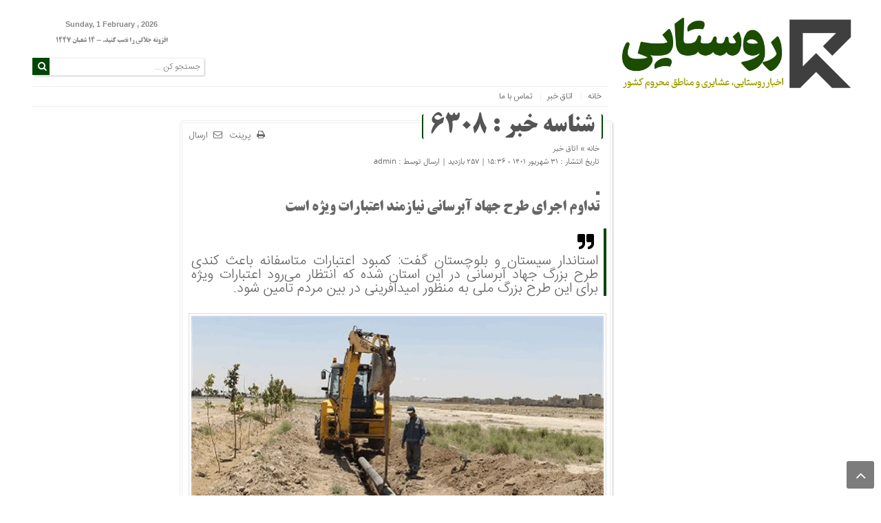

--- FILE ---
content_type: text/html; charset=UTF-8
request_url: https://roostaie.ir/6308/
body_size: 14461
content:
<!DOCTYPE html>
<html dir="rtl" lang="fa-IR" dir="rtl">
<head>
    <title>  تداوم اجرای طرح جهاد آبرسانی نیازمند اعتبارات ویژه است | روستایی</title>
<meta http-equiv="Content-Type" content="text/html; charset=utf-8" />
<meta http-equiv="Content-Language" content="fa">
<meta name="viewport" content="initial-scale=1.0, user-scalable=no, width=device-width">
<meta name="description" content="اخبار روستایی، عشایری و مناطق محروم کشور"/>
<link rel="shortcut icon" href="https://roostaie.ir/wp-content/uploads/2021/01/logo.png" />
<link href="https://roostaie.ir/wp-content/themes/roostaie/style.css" rel="stylesheet" type="text/css" />
<script type="text/javascript" src="https://roostaie.ir/wp-content/themes/roostaie/js/menu-java.js"></script>
<meta name='robots' content='max-image-preview:large' />
    <script type="text/javascript"> var azan_plugin_url = 'https://roostaie.ir/wp-content/plugins/azan//';</script>
    <link rel="alternate" type="application/rss+xml" title="روستایی &raquo; تداوم اجرای طرح جهاد آبرسانی نیازمند اعتبارات ویژه است خوراک دیدگاه‌ها" href="https://roostaie.ir/6308/%d8%aa%d8%af%d8%a7%d9%88%d9%85-%d8%a7%d8%ac%d8%b1%d8%a7%db%8c-%d8%b7%d8%b1%d8%ad-%d8%ac%d9%87%d8%a7%d8%af-%d8%a2%d8%a8%d8%b1%d8%b3%d8%a7%d9%86%db%8c-%d9%86%db%8c%d8%a7%d8%b2%d9%85%d9%86%d8%af-%d8%a7/feed/" />
<link rel="alternate" title="oEmbed (JSON)" type="application/json+oembed" href="https://roostaie.ir/wp-json/oembed/1.0/embed?url=https%3A%2F%2Froostaie.ir%2F6308%2F%25d8%25aa%25d8%25af%25d8%25a7%25d9%2588%25d9%2585-%25d8%25a7%25d8%25ac%25d8%25b1%25d8%25a7%25db%258c-%25d8%25b7%25d8%25b1%25d8%25ad-%25d8%25ac%25d9%2587%25d8%25a7%25d8%25af-%25d8%25a2%25d8%25a8%25d8%25b1%25d8%25b3%25d8%25a7%25d9%2586%25db%258c-%25d9%2586%25db%258c%25d8%25a7%25d8%25b2%25d9%2585%25d9%2586%25d8%25af-%25d8%25a7%2F" />
<link rel="alternate" title="oEmbed (XML)" type="text/xml+oembed" href="https://roostaie.ir/wp-json/oembed/1.0/embed?url=https%3A%2F%2Froostaie.ir%2F6308%2F%25d8%25aa%25d8%25af%25d8%25a7%25d9%2588%25d9%2585-%25d8%25a7%25d8%25ac%25d8%25b1%25d8%25a7%25db%258c-%25d8%25b7%25d8%25b1%25d8%25ad-%25d8%25ac%25d9%2587%25d8%25a7%25d8%25af-%25d8%25a2%25d8%25a8%25d8%25b1%25d8%25b3%25d8%25a7%25d9%2586%25db%258c-%25d9%2586%25db%258c%25d8%25a7%25d8%25b2%25d9%2585%25d9%2586%25d8%25af-%25d8%25a7%2F&#038;format=xml" />
<style id='wp-img-auto-sizes-contain-inline-css' type='text/css'>
img:is([sizes=auto i],[sizes^="auto," i]){contain-intrinsic-size:3000px 1500px}
/*# sourceURL=wp-img-auto-sizes-contain-inline-css */
</style>
<style id='wp-emoji-styles-inline-css' type='text/css'>

	img.wp-smiley, img.emoji {
		display: inline !important;
		border: none !important;
		box-shadow: none !important;
		height: 1em !important;
		width: 1em !important;
		margin: 0 0.07em !important;
		vertical-align: -0.1em !important;
		background: none !important;
		padding: 0 !important;
	}
/*# sourceURL=wp-emoji-styles-inline-css */
</style>
<style id='wp-block-library-inline-css' type='text/css'>
:root{--wp-block-synced-color:#7a00df;--wp-block-synced-color--rgb:122,0,223;--wp-bound-block-color:var(--wp-block-synced-color);--wp-editor-canvas-background:#ddd;--wp-admin-theme-color:#007cba;--wp-admin-theme-color--rgb:0,124,186;--wp-admin-theme-color-darker-10:#006ba1;--wp-admin-theme-color-darker-10--rgb:0,107,160.5;--wp-admin-theme-color-darker-20:#005a87;--wp-admin-theme-color-darker-20--rgb:0,90,135;--wp-admin-border-width-focus:2px}@media (min-resolution:192dpi){:root{--wp-admin-border-width-focus:1.5px}}.wp-element-button{cursor:pointer}:root .has-very-light-gray-background-color{background-color:#eee}:root .has-very-dark-gray-background-color{background-color:#313131}:root .has-very-light-gray-color{color:#eee}:root .has-very-dark-gray-color{color:#313131}:root .has-vivid-green-cyan-to-vivid-cyan-blue-gradient-background{background:linear-gradient(135deg,#00d084,#0693e3)}:root .has-purple-crush-gradient-background{background:linear-gradient(135deg,#34e2e4,#4721fb 50%,#ab1dfe)}:root .has-hazy-dawn-gradient-background{background:linear-gradient(135deg,#faaca8,#dad0ec)}:root .has-subdued-olive-gradient-background{background:linear-gradient(135deg,#fafae1,#67a671)}:root .has-atomic-cream-gradient-background{background:linear-gradient(135deg,#fdd79a,#004a59)}:root .has-nightshade-gradient-background{background:linear-gradient(135deg,#330968,#31cdcf)}:root .has-midnight-gradient-background{background:linear-gradient(135deg,#020381,#2874fc)}:root{--wp--preset--font-size--normal:16px;--wp--preset--font-size--huge:42px}.has-regular-font-size{font-size:1em}.has-larger-font-size{font-size:2.625em}.has-normal-font-size{font-size:var(--wp--preset--font-size--normal)}.has-huge-font-size{font-size:var(--wp--preset--font-size--huge)}.has-text-align-center{text-align:center}.has-text-align-left{text-align:left}.has-text-align-right{text-align:right}.has-fit-text{white-space:nowrap!important}#end-resizable-editor-section{display:none}.aligncenter{clear:both}.items-justified-left{justify-content:flex-start}.items-justified-center{justify-content:center}.items-justified-right{justify-content:flex-end}.items-justified-space-between{justify-content:space-between}.screen-reader-text{border:0;clip-path:inset(50%);height:1px;margin:-1px;overflow:hidden;padding:0;position:absolute;width:1px;word-wrap:normal!important}.screen-reader-text:focus{background-color:#ddd;clip-path:none;color:#444;display:block;font-size:1em;height:auto;left:5px;line-height:normal;padding:15px 23px 14px;text-decoration:none;top:5px;width:auto;z-index:100000}html :where(.has-border-color){border-style:solid}html :where([style*=border-top-color]){border-top-style:solid}html :where([style*=border-right-color]){border-right-style:solid}html :where([style*=border-bottom-color]){border-bottom-style:solid}html :where([style*=border-left-color]){border-left-style:solid}html :where([style*=border-width]){border-style:solid}html :where([style*=border-top-width]){border-top-style:solid}html :where([style*=border-right-width]){border-right-style:solid}html :where([style*=border-bottom-width]){border-bottom-style:solid}html :where([style*=border-left-width]){border-left-style:solid}html :where(img[class*=wp-image-]){height:auto;max-width:100%}:where(figure){margin:0 0 1em}html :where(.is-position-sticky){--wp-admin--admin-bar--position-offset:var(--wp-admin--admin-bar--height,0px)}@media screen and (max-width:600px){html :where(.is-position-sticky){--wp-admin--admin-bar--position-offset:0px}}

/*# sourceURL=wp-block-library-inline-css */
</style><style id='global-styles-inline-css' type='text/css'>
:root{--wp--preset--aspect-ratio--square: 1;--wp--preset--aspect-ratio--4-3: 4/3;--wp--preset--aspect-ratio--3-4: 3/4;--wp--preset--aspect-ratio--3-2: 3/2;--wp--preset--aspect-ratio--2-3: 2/3;--wp--preset--aspect-ratio--16-9: 16/9;--wp--preset--aspect-ratio--9-16: 9/16;--wp--preset--color--black: #000000;--wp--preset--color--cyan-bluish-gray: #abb8c3;--wp--preset--color--white: #ffffff;--wp--preset--color--pale-pink: #f78da7;--wp--preset--color--vivid-red: #cf2e2e;--wp--preset--color--luminous-vivid-orange: #ff6900;--wp--preset--color--luminous-vivid-amber: #fcb900;--wp--preset--color--light-green-cyan: #7bdcb5;--wp--preset--color--vivid-green-cyan: #00d084;--wp--preset--color--pale-cyan-blue: #8ed1fc;--wp--preset--color--vivid-cyan-blue: #0693e3;--wp--preset--color--vivid-purple: #9b51e0;--wp--preset--gradient--vivid-cyan-blue-to-vivid-purple: linear-gradient(135deg,rgb(6,147,227) 0%,rgb(155,81,224) 100%);--wp--preset--gradient--light-green-cyan-to-vivid-green-cyan: linear-gradient(135deg,rgb(122,220,180) 0%,rgb(0,208,130) 100%);--wp--preset--gradient--luminous-vivid-amber-to-luminous-vivid-orange: linear-gradient(135deg,rgb(252,185,0) 0%,rgb(255,105,0) 100%);--wp--preset--gradient--luminous-vivid-orange-to-vivid-red: linear-gradient(135deg,rgb(255,105,0) 0%,rgb(207,46,46) 100%);--wp--preset--gradient--very-light-gray-to-cyan-bluish-gray: linear-gradient(135deg,rgb(238,238,238) 0%,rgb(169,184,195) 100%);--wp--preset--gradient--cool-to-warm-spectrum: linear-gradient(135deg,rgb(74,234,220) 0%,rgb(151,120,209) 20%,rgb(207,42,186) 40%,rgb(238,44,130) 60%,rgb(251,105,98) 80%,rgb(254,248,76) 100%);--wp--preset--gradient--blush-light-purple: linear-gradient(135deg,rgb(255,206,236) 0%,rgb(152,150,240) 100%);--wp--preset--gradient--blush-bordeaux: linear-gradient(135deg,rgb(254,205,165) 0%,rgb(254,45,45) 50%,rgb(107,0,62) 100%);--wp--preset--gradient--luminous-dusk: linear-gradient(135deg,rgb(255,203,112) 0%,rgb(199,81,192) 50%,rgb(65,88,208) 100%);--wp--preset--gradient--pale-ocean: linear-gradient(135deg,rgb(255,245,203) 0%,rgb(182,227,212) 50%,rgb(51,167,181) 100%);--wp--preset--gradient--electric-grass: linear-gradient(135deg,rgb(202,248,128) 0%,rgb(113,206,126) 100%);--wp--preset--gradient--midnight: linear-gradient(135deg,rgb(2,3,129) 0%,rgb(40,116,252) 100%);--wp--preset--font-size--small: 13px;--wp--preset--font-size--medium: 20px;--wp--preset--font-size--large: 36px;--wp--preset--font-size--x-large: 42px;--wp--preset--spacing--20: 0.44rem;--wp--preset--spacing--30: 0.67rem;--wp--preset--spacing--40: 1rem;--wp--preset--spacing--50: 1.5rem;--wp--preset--spacing--60: 2.25rem;--wp--preset--spacing--70: 3.38rem;--wp--preset--spacing--80: 5.06rem;--wp--preset--shadow--natural: 6px 6px 9px rgba(0, 0, 0, 0.2);--wp--preset--shadow--deep: 12px 12px 50px rgba(0, 0, 0, 0.4);--wp--preset--shadow--sharp: 6px 6px 0px rgba(0, 0, 0, 0.2);--wp--preset--shadow--outlined: 6px 6px 0px -3px rgb(255, 255, 255), 6px 6px rgb(0, 0, 0);--wp--preset--shadow--crisp: 6px 6px 0px rgb(0, 0, 0);}:where(.is-layout-flex){gap: 0.5em;}:where(.is-layout-grid){gap: 0.5em;}body .is-layout-flex{display: flex;}.is-layout-flex{flex-wrap: wrap;align-items: center;}.is-layout-flex > :is(*, div){margin: 0;}body .is-layout-grid{display: grid;}.is-layout-grid > :is(*, div){margin: 0;}:where(.wp-block-columns.is-layout-flex){gap: 2em;}:where(.wp-block-columns.is-layout-grid){gap: 2em;}:where(.wp-block-post-template.is-layout-flex){gap: 1.25em;}:where(.wp-block-post-template.is-layout-grid){gap: 1.25em;}.has-black-color{color: var(--wp--preset--color--black) !important;}.has-cyan-bluish-gray-color{color: var(--wp--preset--color--cyan-bluish-gray) !important;}.has-white-color{color: var(--wp--preset--color--white) !important;}.has-pale-pink-color{color: var(--wp--preset--color--pale-pink) !important;}.has-vivid-red-color{color: var(--wp--preset--color--vivid-red) !important;}.has-luminous-vivid-orange-color{color: var(--wp--preset--color--luminous-vivid-orange) !important;}.has-luminous-vivid-amber-color{color: var(--wp--preset--color--luminous-vivid-amber) !important;}.has-light-green-cyan-color{color: var(--wp--preset--color--light-green-cyan) !important;}.has-vivid-green-cyan-color{color: var(--wp--preset--color--vivid-green-cyan) !important;}.has-pale-cyan-blue-color{color: var(--wp--preset--color--pale-cyan-blue) !important;}.has-vivid-cyan-blue-color{color: var(--wp--preset--color--vivid-cyan-blue) !important;}.has-vivid-purple-color{color: var(--wp--preset--color--vivid-purple) !important;}.has-black-background-color{background-color: var(--wp--preset--color--black) !important;}.has-cyan-bluish-gray-background-color{background-color: var(--wp--preset--color--cyan-bluish-gray) !important;}.has-white-background-color{background-color: var(--wp--preset--color--white) !important;}.has-pale-pink-background-color{background-color: var(--wp--preset--color--pale-pink) !important;}.has-vivid-red-background-color{background-color: var(--wp--preset--color--vivid-red) !important;}.has-luminous-vivid-orange-background-color{background-color: var(--wp--preset--color--luminous-vivid-orange) !important;}.has-luminous-vivid-amber-background-color{background-color: var(--wp--preset--color--luminous-vivid-amber) !important;}.has-light-green-cyan-background-color{background-color: var(--wp--preset--color--light-green-cyan) !important;}.has-vivid-green-cyan-background-color{background-color: var(--wp--preset--color--vivid-green-cyan) !important;}.has-pale-cyan-blue-background-color{background-color: var(--wp--preset--color--pale-cyan-blue) !important;}.has-vivid-cyan-blue-background-color{background-color: var(--wp--preset--color--vivid-cyan-blue) !important;}.has-vivid-purple-background-color{background-color: var(--wp--preset--color--vivid-purple) !important;}.has-black-border-color{border-color: var(--wp--preset--color--black) !important;}.has-cyan-bluish-gray-border-color{border-color: var(--wp--preset--color--cyan-bluish-gray) !important;}.has-white-border-color{border-color: var(--wp--preset--color--white) !important;}.has-pale-pink-border-color{border-color: var(--wp--preset--color--pale-pink) !important;}.has-vivid-red-border-color{border-color: var(--wp--preset--color--vivid-red) !important;}.has-luminous-vivid-orange-border-color{border-color: var(--wp--preset--color--luminous-vivid-orange) !important;}.has-luminous-vivid-amber-border-color{border-color: var(--wp--preset--color--luminous-vivid-amber) !important;}.has-light-green-cyan-border-color{border-color: var(--wp--preset--color--light-green-cyan) !important;}.has-vivid-green-cyan-border-color{border-color: var(--wp--preset--color--vivid-green-cyan) !important;}.has-pale-cyan-blue-border-color{border-color: var(--wp--preset--color--pale-cyan-blue) !important;}.has-vivid-cyan-blue-border-color{border-color: var(--wp--preset--color--vivid-cyan-blue) !important;}.has-vivid-purple-border-color{border-color: var(--wp--preset--color--vivid-purple) !important;}.has-vivid-cyan-blue-to-vivid-purple-gradient-background{background: var(--wp--preset--gradient--vivid-cyan-blue-to-vivid-purple) !important;}.has-light-green-cyan-to-vivid-green-cyan-gradient-background{background: var(--wp--preset--gradient--light-green-cyan-to-vivid-green-cyan) !important;}.has-luminous-vivid-amber-to-luminous-vivid-orange-gradient-background{background: var(--wp--preset--gradient--luminous-vivid-amber-to-luminous-vivid-orange) !important;}.has-luminous-vivid-orange-to-vivid-red-gradient-background{background: var(--wp--preset--gradient--luminous-vivid-orange-to-vivid-red) !important;}.has-very-light-gray-to-cyan-bluish-gray-gradient-background{background: var(--wp--preset--gradient--very-light-gray-to-cyan-bluish-gray) !important;}.has-cool-to-warm-spectrum-gradient-background{background: var(--wp--preset--gradient--cool-to-warm-spectrum) !important;}.has-blush-light-purple-gradient-background{background: var(--wp--preset--gradient--blush-light-purple) !important;}.has-blush-bordeaux-gradient-background{background: var(--wp--preset--gradient--blush-bordeaux) !important;}.has-luminous-dusk-gradient-background{background: var(--wp--preset--gradient--luminous-dusk) !important;}.has-pale-ocean-gradient-background{background: var(--wp--preset--gradient--pale-ocean) !important;}.has-electric-grass-gradient-background{background: var(--wp--preset--gradient--electric-grass) !important;}.has-midnight-gradient-background{background: var(--wp--preset--gradient--midnight) !important;}.has-small-font-size{font-size: var(--wp--preset--font-size--small) !important;}.has-medium-font-size{font-size: var(--wp--preset--font-size--medium) !important;}.has-large-font-size{font-size: var(--wp--preset--font-size--large) !important;}.has-x-large-font-size{font-size: var(--wp--preset--font-size--x-large) !important;}
/*# sourceURL=global-styles-inline-css */
</style>

<style id='classic-theme-styles-inline-css' type='text/css'>
/*! This file is auto-generated */
.wp-block-button__link{color:#fff;background-color:#32373c;border-radius:9999px;box-shadow:none;text-decoration:none;padding:calc(.667em + 2px) calc(1.333em + 2px);font-size:1.125em}.wp-block-file__button{background:#32373c;color:#fff;text-decoration:none}
/*# sourceURL=/wp-includes/css/classic-themes.min.css */
</style>
<link rel="https://api.w.org/" href="https://roostaie.ir/wp-json/" /><link rel="alternate" title="JSON" type="application/json" href="https://roostaie.ir/wp-json/wp/v2/posts/6308" /><link rel="EditURI" type="application/rsd+xml" title="RSD" href="https://roostaie.ir/xmlrpc.php?rsd" />
<meta name="generator" content="WordPress 6.9" />
<link rel="canonical" href="https://roostaie.ir/6308/%d8%aa%d8%af%d8%a7%d9%88%d9%85-%d8%a7%d8%ac%d8%b1%d8%a7%db%8c-%d8%b7%d8%b1%d8%ad-%d8%ac%d9%87%d8%a7%d8%af-%d8%a2%d8%a8%d8%b1%d8%b3%d8%a7%d9%86%db%8c-%d9%86%db%8c%d8%a7%d8%b2%d9%85%d9%86%d8%af-%d8%a7/" />
<link rel='shortlink' href='https://roostaie.ir/?p=6308' />
  
</head>
<body>
<style>.top-search input.search-box-field,.conte-a,.conte-share,.conte,.con-r,.top-post,.spical,.scroll-box,.flexslider-content,.hadis,.sidebar-box{box-shadow: 1px 1px 2px rgba(0,0,0,0.2);}</style><style>body{background:#ffffff !important;}.conte-share .title, #tabbed-widget .widget-top, .cat-box-title, .news-title, .column-header h3 b, .hadis .title,#index{background:#ffffff !important;}#wp-calendar th,#wp-calendar #today,.tagcloud a:hover,.relate-txt:hover.relate-txt time,.btn-icon > i ,.owl-theme .owl-dots .owl-dot.active span, .owl-theme .owl-dots .owl-dot:hover span,.owl-theme .owl-dots .owl-dot.active span, .owl-theme .owl-dots .owl-dot:hover span,.pagination a:hover,.pagination .current,.flex-direction-nav a,.s-month,.scroll-nav a,.top-more a,.top-search button.search-box-submit,#menu-close, input[type="reset"], input[type="submit"],#sidebar .slider-caption,.widget.daily-pic .content .navigator div{background:#004705 !important;}.pagination a:hover,.pagination .current,.top-search button.search-box-submit{border:1px solid #004705 !important;}.conte-share .title,.footer-s .title,#tabbed-widget .widget-top,.cat-box-title,.news-title,.column-header h3 b,.hadis .title {border-right: 2px solid #004705 !important;border-left: 2px solid #004705 !important;}.conte .lead,.post_author_3 .lead {border-right: 4px solid #004705 !important;}.main-menu li.current-menu-item a,#tabbed-widget ul.tabs li.active a,.archive-item .title a:hover{color:#004705 !important;}.footer {border-top: 3px solid #004705 !important;}.btn-icon > i::after {border-color: transparent transparent transparent #004705 !important;}.tagcloud a:hover::before {border-color: transparent #004705 transparent transparent !important;}.blok-tow .title a:hover,.list-item .title:hover,.blok-one .title a:hover,.page-bottom-link-text:hover,.conte-share a:hover,.conte span a:hover,.print a:hover,.spical-title a:hover,.post_author_5 .title a:hover,.event-small-details h5 a:hover,.post_author .title a:hover,.post-wrap ul li:hover::before,.sidebar-box .post-wrap ul li:hover,.list-blog .title a:hover,.post-wrap ul li a:hover,.post-box-title a:hover,.flex-title a:hover,.breaking-news ul a:hover,.main-menu li a:hover,.meta-right a:hover,.edit-link a:hover,.relate-txt a:hover,.post_author_4 .title a:hover,.post_author_3 .title a:hover,.conte .title a:hover,.post-navigation div a:hover,.Post_titr .title a:hover,.top-title a:hover,#tabbed-widget ul.tabs li a:hover{color: #004705 !important;}.footer .sidebar-box{box-shadow:none}.footer .post-wrap ul li a:hover,.footer .post_author_4 .title a:hover{color: #fff !important;}.footer .column-header h3 b{background:#fff0 !important;}.flexslider-content{background:#ffffff !important;}      </style>
<div id="index">
<aside id="sidebar">
<div id="logo">
<a href="https://roostaie.ir">
<img src="https://roostaie.ir/wp-content/uploads/2024/02/logo-1.png" alt="روستایی">
</a>
</div><!-- logo -->
</aside><!------------- aside-------->
<div class="content">
<div class="logo-hid"><div id="logo">
<a href="https://roostaie.ir">
<img src="https://roostaie.ir/wp-content/uploads/2024/02/logo-1.png" alt="روستایی">
</a>
</div><!-- logo -->
</div>
<div class="top-r">
</div>
<div class="top-l">
<div id="date">
<span style="font-family:Arial;font-size:11px;">Sunday, 1 February , 2026</span> <br> <span style="font-family:BTitrBold;font-weight: normal;font-size:10px;">
 افزونه جلالی را نصب کنید.
 -  14 شعبان 1447</span>  </div>
 <div class="top-search">
<form role="search" action="https://roostaie.ir">
<input name="s" placeholder="جستجو کن ..."  type="text" class="search-box-field">
<button class="search-box-submit" type="submit"><i class="fa fa-search"></i></button>
</form>
</div>
 </div>
<nav class="main-menu"><ul id="main-menu" class="menu"><li id="menu-item-61" class="menu-item menu-item-type-custom menu-item-object-custom menu-item-home menu-item-61"><a href="http://roostaie.ir/">خانه</a></li>
<li id="menu-item-64" class="menu-item menu-item-type-taxonomy menu-item-object-category current-post-ancestor current-menu-parent current-post-parent menu-item-64"><a href="https://roostaie.ir/category/%d8%a7%d8%aa%d8%a7%d9%82-%d8%ae%d8%a8%d8%b1/">اتاق خبر</a></li>
<li id="menu-item-1308" class="menu-item menu-item-type-post_type menu-item-object-page menu-item-1308"><a href="https://roostaie.ir/%d8%aa%d9%85%d8%a7%d8%b3-%d8%a8%d8%a7-%d9%85%d8%a7/">تماس با ما</a></li>
</ul></nav>
<div class="menu-bottom"><span class="fa fa-bars navbar-c-toggle menu-show" style="float:right" ></span></div>
 <div class="clear"></div><div class="menu-hidden menu-show" id="menu-risponsive">
<div id="lin-top">
<div id="logo">
<a href="https://roostaie.ir">
<img src="https://roostaie.ir/wp-content/uploads/2024/02/logo-1.png" alt="روستایی">
</a>
</div><!-- logo -->
 <div class="top-search">
<form role="search" action="https://roostaie.ir">
<input name="s" placeholder="جستجو کن ..."  type="text" class="search-box-field">
<button class="search-box-submit" type="submit"><i class="fa fa-search"></i></button>
</form>
</div>
</div>		
<div class="menu-roostaie-container"><ul id="menu-roostaie" class="menu"><li class="menu-item menu-item-type-custom menu-item-object-custom menu-item-home menu-item-61"><a href="http://roostaie.ir/">خانه</a></li>
<li class="menu-item menu-item-type-taxonomy menu-item-object-category current-post-ancestor current-menu-parent current-post-parent menu-item-64"><a href="https://roostaie.ir/category/%d8%a7%d8%aa%d8%a7%d9%82-%d8%ae%d8%a8%d8%b1/">اتاق خبر</a></li>
<li class="menu-item menu-item-type-post_type menu-item-object-page menu-item-1308"><a href="https://roostaie.ir/%d8%aa%d9%85%d8%a7%d8%b3-%d8%a8%d8%a7-%d9%85%d8%a7/">تماس با ما</a></li>
</ul></div></div><div class="lin-20"></div>
<div class="post-r">
<div class="conte">
<div class="news-title" style="font-family: BTitrBold;font-weight: normal;">شناسه خبر : 6308</div><div class="meta-right"><i class="fa fa-envelope-o" aria-hidden="true" style="color:#666;"></i>&nbsp; <a rel="nofollow" class="send_file left" href="mailto:?subject=Sur%20%D8%B1%D9%88%D8%B3%D8%AA%D8%A7%DB%8C%DB%8C%20%3A%20%D8%AA%D8%AF%D8%A7%D9%88%D9%85%20%D8%A7%D8%AC%D8%B1%D8%A7%DB%8C%20%D8%B7%D8%B1%D8%AD%20%D8%AC%D9%87%D8%A7%D8%AF%20%D8%A2%D8%A8%D8%B1%D8%B3%D8%A7%D9%86%DB%8C%20%D9%86%DB%8C%D8%A7%D8%B2%D9%85%D9%86%D8%AF%20%D8%A7%D8%B9%D8%AA%D8%A8%D8%A7%D8%B1%D8%A7%D8%AA%20%D9%88%DB%8C%DA%98%D9%87%20%D8%A7%D8%B3%D8%AA&amp;body=I%20recommend%20this%20page%20%3A%20%D8%AA%D8%AF%D8%A7%D9%88%D9%85%20%D8%A7%D8%AC%D8%B1%D8%A7%DB%8C%20%D8%B7%D8%B1%D8%AD%20%D8%AC%D9%87%D8%A7%D8%AF%20%D8%A2%D8%A8%D8%B1%D8%B3%D8%A7%D9%86%DB%8C%20%D9%86%DB%8C%D8%A7%D8%B2%D9%85%D9%86%D8%AF%20%D8%A7%D8%B9%D8%AA%D8%A8%D8%A7%D8%B1%D8%A7%D8%AA%20%D9%88%DB%8C%DA%98%D9%87%20%D8%A7%D8%B3%D8%AA.%20You%20can%20read%20it%20on%20%3A%20https%3A%2F%2Froostaie.ir%2F6308%2F%25d8%25aa%25d8%25af%25d8%25a7%25d9%2588%25d9%2585-%25d8%25a7%25d8%25ac%25d8%25b1%25d8%25a7%25db%258c-%25d8%25b7%25d8%25b1%25d8%25ad-%25d8%25ac%25d9%2587%25d8%25a7%25d8%25af-%25d8%25a2%25d8%25a8%25d8%25b1%25d8%25b3%25d8%25a7%25d9%2586%25db%258c-%25d9%2586%25db%258c%25d8%25a7%25d8%25b2%25d9%2585%25d9%2586%25d8%25af-%25d8%25a7%2F" title="ارسال  : تداوم اجرای طرح جهاد آبرسانی نیازمند اعتبارات ویژه است">ارسال </a></div><a class="print" href="#" onclick='window.open("https://roostaie.ir/6308/%d8%aa%d8%af%d8%a7%d9%88%d9%85-%d8%a7%d8%ac%d8%b1%d8%a7%db%8c-%d8%b7%d8%b1%d8%ad-%d8%ac%d9%87%d8%a7%d8%af-%d8%a2%d8%a8%d8%b1%d8%b3%d8%a7%d9%86%db%8c-%d9%86%db%8c%d8%a7%d8%b2%d9%85%d9%86%d8%af-%d8%a7/?print=1", "printwin","left=200,top=200,width=820,height=550,toolbar=1,resizable=0,status=0,scrollbars=1");'><i class="fa fa-print" aria-hidden="true" style="color:#666;"></i>&nbsp; پرینت</a><span><a href="https://roostaie.ir" title="روستایی">خانه » </a> <a href="https://roostaie.ir/category/%d8%a7%d8%aa%d8%a7%d9%82-%d8%ae%d8%a8%d8%b1/" rel="category tag">اتاق خبر</a></span><span>
 تاریخ انتشار :  31 شهریور 1401  -  15:36   |  <b style="font-family:sahel;font-weight: normal;">257 بازدید</b>  |  ارسال توسط : <b style="font-family:sahel;font-weight: normal;"><a href="https://roostaie.ir/author/admin/" title="ارسال شده توسط admin" rel="author">admin</a></b> </span>
 <div class="rotitle"><i class="fa fa-stop" aria-hidden="true"></i>  </div> <div class="clear"></div>
 <h2 class="title"> <a href="https://roostaie.ir/6308/%d8%aa%d8%af%d8%a7%d9%88%d9%85-%d8%a7%d8%ac%d8%b1%d8%a7%db%8c-%d8%b7%d8%b1%d8%ad-%d8%ac%d9%87%d8%a7%d8%af-%d8%a2%d8%a8%d8%b1%d8%b3%d8%a7%d9%86%db%8c-%d9%86%db%8c%d8%a7%d8%b2%d9%85%d9%86%d8%af-%d8%a7/">تداوم اجرای طرح جهاد آبرسانی نیازمند اعتبارات ویژه است</a> </h2>
<div class="lead"><div class="lead_img"></div><p>استاندار سیستان و بلوچستان گفت: کمبود اعتبارات متاسفانه باعث کندی طرح بزرگ جهاد آبرسانی در این استان شده که انتظار می‌رود اعتبارات ویژه برای این طرح بزرگ ملی به منظور امیدآفرینی در بین مردم تامین شود.</p>
</div>
  <div class="single-thumb img-f img-b">
                                  <a href="https://roostaie.ir/6308/%d8%aa%d8%af%d8%a7%d9%88%d9%85-%d8%a7%d8%ac%d8%b1%d8%a7%db%8c-%d8%b7%d8%b1%d8%ad-%d8%ac%d9%87%d8%a7%d8%af-%d8%a2%d8%a8%d8%b1%d8%b3%d8%a7%d9%86%db%8c-%d9%86%db%8c%d8%a7%d8%b2%d9%85%d9%86%d8%af-%d8%a7/"><img width="600" height="400" src="https://roostaie.ir/wp-content/uploads/2022/09/d8aad8afd8a7d988d985-d8a7d8acd8b1d8a7db8c-d8b7d8b1d8ad-d8acd987d8a7d8af-d8a2d8a8d8b1d8b3d8a7d986db8c-d986db8cd8a7d8b2d985d986d8af-d8a7_632c811b85fc2.jpeg" class="attachment-mediaItem size-mediaItem wp-post-image" alt="تداوم اجرای طرح جهاد آبرسانی نیازمند اعتبارات ویژه است" title="تداوم اجرای طرح جهاد آبرسانی نیازمند اعتبارات ویژه است" decoding="async" fetchpriority="high" srcset="https://roostaie.ir/wp-content/uploads/2022/09/d8aad8afd8a7d988d985-d8a7d8acd8b1d8a7db8c-d8b7d8b1d8ad-d8acd987d8a7d8af-d8a2d8a8d8b1d8b3d8a7d986db8c-d986db8cd8a7d8b2d985d986d8af-d8a7_632c811b85fc2.jpeg 600w, https://roostaie.ir/wp-content/uploads/2022/09/d8aad8afd8a7d988d985-d8a7d8acd8b1d8a7db8c-d8b7d8b1d8ad-d8acd987d8a7d8af-d8a2d8a8d8b1d8b3d8a7d986db8c-d986db8cd8a7d8b2d985d986d8af-d8a7_632c811b85fc2-300x200.jpeg 300w, https://roostaie.ir/wp-content/uploads/2022/09/d8aad8afd8a7d988d985-d8a7d8acd8b1d8a7db8c-d8b7d8b1d8ad-d8acd987d8a7d8af-d8a2d8a8d8b1d8b3d8a7d986db8c-d986db8cd8a7d8b2d985d986d8af-d8a7_632c811b85fc2-222x147.jpeg 222w" sizes="(max-width: 600px) 100vw, 600px" /></a>
                  </div> <div class="con"><div itemprop="articleBody" class="item-text">
<p>به گزارش روستانیوز به نقل از ایرنا، حسین مدرس خیابانی روز پنجشنبه در حاشیه یازدهمین جلسه قرارگاه جهاد آبرسانی در گفت‌وگو با خبرنگار ایرنا اظهارداشت: اولویت نخست سیستان و بلوچستان آب بوده و مهترین موضوع ما آبرسانی به روستاهای این استان است.</p>
<div class="item-body">
<div class="item-text" itemprop="articleBody">
<p>وی ادامه داد: علاوه‌بر اینکه اقداماتی در سیستان و بلوچستان توسط شرکت آبفا، گروه های جهادی و خیران انجام شد چند وقتی است که طرح جهاد آبرسانی به صورت ملی و سراسری توسط وزارت نیرو تعریف و در سراسر کشور بویژه در این استان آغاز شده است.</p>
<p>استاندار سیستان و بلوچستان گفت: خوشبختانه این استان سهم قابل توجهی از طرح جهاد آبرسانی با حدود ۲ هزار روستا را به خود اختصاص داده است.</p>
<p>وی تصریح کرد: قرارگاه جهاد آبرسانی در سراسر کشور آغاز شده و در استان سیستان و بلوچستان نیز با مشارکت چند دستگاه از جمله آبفا استان مدیرکل امور روستایی استانداری، مدیرکل بنیاد مسکن و تمام دستگاه‌هایی که ذیربط در آبرسانی به روستاها هستند، تشکیل شده است.</p>
<p>وی افزود: امروز یازدهمین جلسه قرارگاه جهاد آبرسانی سیستان و بلوچستان در محل استانداری برگزار شد که با وجود تمام فراز و نشیب‌هایی که ما در مراحل مختلف داشتیم از جمله هماهنگی بین دستگاه‌ها، تهیه نقشه‌ها، تامین لوله و هماهنگی با پیمانکاران بود تا به امروز از مجموع ۲ هزار روستای طرح جهاد آبرسانی؛ آبرسانی به ۱۲۸ روستا آغاز شده که آبرسانی به ۱۰۱ روستا به اتمام رسیده و ۲۷ روستا هم در حال اتمام است.</p>
<p>استاندار سیستان و بلوچستان گفت: همچنین ۷۰۳ کیلومتر خطوط انتقالی که بین شهرها در قالب قرارداد جهاد آبرسانی بود انجام شده و بر اساس برنامه‌ریزی‌های سال ۱۴۰۱ تقریبا ۳۰ درصد اهداف این طرح بزرگ ملی در این استان تحقق پیدا کرده است.</p>
<p>وی تاکید کرد: اما آن چیزی که در طرح جهاد آبرسانی حائز اهمیت است اینکه مجری طرح تدارکات لازم از جمله تامین پیمانکار، تجهیز کارگاه و تامین لوله این طرح را دیده بود اما اکنون به دلیل عدم تامین منابع لازم اجرای این طرح با کندی روبه رو شده است.</p>
<p>مدرس خیابانی ادامه داد: حتی لوله اجرای طرح جهاد آبرسانی از کارخانجات سیستان وبلوچستان تامین شد که به تبع این طرح ملی، کارخانجات این استان نیز فعال شدند ولی متاسفانه اکنون بخشی از مطالبات عمده پیمانکاران پرداخت نشده است.</p>
<p>وی تصریح کرد: می‌توان گفت که روند طرح جهاد آبرسانی در سیستان و بلوچستان به دلیل کمبود اعتبارات کند شده است و باید هر چه سریعتر منابع لازم به این طرح بزرگ ملی تزریق شود.</p>
<p>استاندار سیستان و بلوچستان گفت: به نظر می‌رسد که در توزیع اعتبارات طرح ملی جهاد آبرسانی باید تجدید نظری صورت گیرد دلیل آن هم این است که توزیع اعتبارات به تساوی بین همه استان‌های کشور در مرکز انجام شده در حالی که سهم این استان از این طرح ملی حدود ۲۰ درصد بوده است.</p>
<p>وی ادامه داد: تا جایی که اطلاع داریم برخی از استان های کشور که حجم آبرسانی کمتری هم دارند اما منابع مالی خوبی به آنها تخصیص داده شده و مشکلی ندارند اما استان سیستان و بلوچستان به دلیل وسعت و شرایط خاص که در خشکسالی بسر می‌برد و عدم آورد رودخانه هیرمند در منطقه سیستان که شاید ضروری‌ترین استان کشور است برای جهاد آبرسانی در حال حاضر با کمبود اعتبارات روبه رو است.</p>
<p>مدرس خیابانی تصریح کرد: از دستگاه های مربوطه درخواست می شود که با توجه به اینکه در سیستان و بلوچستان تمام مقدمات و الزامات طرح جهاد آبرسانی با حضور همه دستگاهها شروع شده کمک کنند تا تامین اعتبارات آن سرعت پیدا کند تا این ۲ هزار روستا که در برنامه داریم که باعث امید آفرینی در بین مردم سیستان و بلوچستان هم شده به اتمام برسد.</p>
</p></div>
</div>
<div class="gallery hidden"></div>
</p></div>
</div>
<b style="color: #808080; font-family: IRANSansWeb_Light; font-size: 12px;"><em></em></b>
<b style="color: #808080; font-family: IRANSansWeb_Light; font-size: 12px;"><em></em></b>
</div>


<div class="conte-share">
<div class="title"> برچسب ها </div>
<h5 style="color: #808080; font-family: IRANSansWeb_Light; font-size: 12px;"> <a href="https://roostaie.ir/tag/%d8%a7%d8%b3%d8%aa%d8%a7%d9%86%d8%af%d8%a7%d8%b1-%d8%b3%db%8c%d8%b3%d8%aa%d8%a7%d9%86-%d9%88-%d8%a8%d9%84%d9%88%da%86%d8%b3%d8%aa%d8%a7%d9%86/" rel="tag">استاندار سیستان و بلوچستان</a> </h5>
</div>

<div class="conte-share">
<div class="title"> به اشتراک بگذارید </div>
<div class="bottom-social">
<div class="social-icons icon_flat">
		<a class="ttip" title="Rss" href="https://roostaie.ir/feed/rss/" target="_blank"><i class="wp-rss"></i></a>
		<a class="ttip" title="فیسبوک" href="http://www.facebook.com/sharer/sharer.php?u=https://roostaie.ir/6308/%d8%aa%d8%af%d8%a7%d9%88%d9%85-%d8%a7%d8%ac%d8%b1%d8%a7%db%8c-%d8%b7%d8%b1%d8%ad-%d8%ac%d9%87%d8%a7%d8%af-%d8%a2%d8%a8%d8%b1%d8%b3%d8%a7%d9%86%db%8c-%d9%86%db%8c%d8%a7%d8%b2%d9%85%d9%86%d8%af-%d8%a7/" target="_blank"><i class="wp-facebook"></i></a>
		<a class="ttip" title="تویتر" href="http://twitter.com/home?status=https://roostaie.ir/6308/%d8%aa%d8%af%d8%a7%d9%88%d9%85-%d8%a7%d8%ac%d8%b1%d8%a7%db%8c-%d8%b7%d8%b1%d8%ad-%d8%ac%d9%87%d8%a7%d8%af-%d8%a2%d8%a8%d8%b1%d8%b3%d8%a7%d9%86%db%8c-%d9%86%db%8c%d8%a7%d8%b2%d9%85%d9%86%d8%af-%d8%a7/" target="_blank"><i class="wp-twitter"></i></a>
		<a class="ttip" title="تلگرام" href="https://telegram.me/share/url?url=https://roostaie.ir/6308/%d8%aa%d8%af%d8%a7%d9%88%d9%85-%d8%a7%d8%ac%d8%b1%d8%a7%db%8c-%d8%b7%d8%b1%d8%ad-%d8%ac%d9%87%d8%a7%d8%af-%d8%a2%d8%a8%d8%b1%d8%b3%d8%a7%d9%86%db%8c-%d9%86%db%8c%d8%a7%d8%b2%d9%85%d9%86%d8%af-%d8%a7/" target="_blank"><i class="wp-telegram"></i></a>
		<a class="ttip" title="گوگل پلاس" href="http://plus.google.com/share?url=https://roostaie.ir/6308/%d8%aa%d8%af%d8%a7%d9%88%d9%85-%d8%a7%d8%ac%d8%b1%d8%a7%db%8c-%d8%b7%d8%b1%d8%ad-%d8%ac%d9%87%d8%a7%d8%af-%d8%a2%d8%a8%d8%b1%d8%b3%d8%a7%d9%86%db%8c-%d9%86%db%8c%d8%a7%d8%b2%d9%85%d9%86%d8%af-%d8%a7/" target="_blank"><i class="wp-googleplay"></i></a>
		</div>
</div><div class="page-bottom-link">
<i class="fa fa-link"></i><div class="page-bottom-link-text" id="permalink">https://roostaie.ir/?p=6308</div>
</div></div>

 <div class="conte-share">
<div class="title"></div>
 <div class="relate-post"><div class="relate-txt"><a href="https://roostaie.ir/10397/%d8%af%d9%84%da%af%d8%a7%d9%86-%d9%85%db%8c%d8%b2%d8%a8%d8%a7%d9%86-%d8%b1%d9%82%d8%a7%d8%a8%d8%aa-%d8%b4%d8%aa%d8%b1%d8%b3%d9%88%d8%a7%d8%b1%d8%a7%d9%86-%d9%be%d9%86%d8%ac-%d8%a7%d8%b3%d8%aa%d8%a7/"><i class="fa fa-stop" aria-hidden="true"></i> دلگان میزبان رقابت شترسواران پنج استان کشور شد</a><time> 1404/10/17</time></div> </div>
<div class="relate-post"><div class="relate-txt"><a href="https://roostaie.ir/10395/%d8%a7%d9%82%d8%aa%d8%b5%d8%a7%d8%af-%d9%be%d8%a7%db%8c%d8%af%d8%a7%d8%b1-%d8%b1%d9%88%d8%b3%d8%aa%d8%a7%db%8c%db%8c-%d9%86%db%8c%d8%a7%d8%b2%d9%85%d9%86%d8%af-%d9%87%d9%85%d8%a7%d9%87%d9%86%da%af/"><i class="fa fa-stop" aria-hidden="true"></i> اقتصاد پایدار روستایی نیازمند هماهنگی نهادی و سیاست‌گذاری یکپارچه است</a><time> 1404/10/16</time></div> </div>
<div class="relate-post"><div class="relate-txt"><a href="https://roostaie.ir/10387/%d9%81%d9%86%d8%a7%d9%88%d8%b1%db%8c-%d8%a7%d8%b2-%d9%85%d8%a4%d8%ab%d8%b1%d8%aa%d8%b1%db%8c%d9%86-%d8%a7%d8%a8%d8%b2%d8%a7%d8%b1%d9%87%d8%a7%db%8c-%d8%aa%d8%ad%d9%88%d9%84%d8%a2%d9%81%d8%b1/"><i class="fa fa-stop" aria-hidden="true"></i> فناوری از مؤثرترین ابزارهای تحول‌آفرین قرن حاضر در نظام برنامه‌ریزی منطقه‌ای و عدالت‌محور است/ هشدار راجع به خطر تعمیق شکاف دیجیتال میان مناطق شهری و روستایی</a><time> 1404/10/09</time></div> </div>
<div class="relate-post"><div class="relate-txt"><a href="https://roostaie.ir/10390/%d8%b1%d9%88%d8%b3%d8%aa%d8%a7%d9%87%d8%a7%db%8c-%d8%a7%db%8c%d8%b1%d8%a7%d9%86%d8%8c-%da%af%d9%86%d8%ac%db%8c%d9%86%d9%87%d8%a7%db%8c-%d9%be%d8%a7%db%8c%d8%a7%d9%86%d9%86%d8%a7/"><i class="fa fa-stop" aria-hidden="true"></i> روستاهای ایران، گنجینه‌ای پایان‌ناپذیر از سرمایه انسانی، فرهنگی و ورزشی هستند</a><time> 1404/10/09</time></div> </div>
<div class="relate-post"><div class="relate-txt"><a href="https://roostaie.ir/10382/%d8%a8%d8%b1%da%af%d8%b2%d8%a7%d8%b1%db%8c-%d8%af%d9%88%d8%b1%d9%87%d9%87%d8%a7%db%8c-%d8%a2%d9%85%d9%88%d8%b2%d8%b4%db%8c-%d9%88%db%8c%da%98%d9%87-%d8%af%d9%87%db%8c%d8%a7%d8%b1%d8%a7%d9%86/"><i class="fa fa-stop" aria-hidden="true"></i> برگزاری دوره‌های آموزشی ویژه دهیاران بوشهر با تمرکز بر تقویت توان مدیریتی و مهارت‌های فنی</a><time> 1404/08/24</time></div> </div>
<div class="relate-post"><div class="relate-txt"><a href="https://roostaie.ir/10369/%da%a9%d9%88%d8%af%d9%87%d8%a7%db%8c-%d8%b2%db%8c%d8%b3%d8%aa%db%8c-%d9%88-%d8%a2%d9%84%db%8c%d8%9b-%da%af%d8%a7%d9%85%db%8c-%d9%85%d8%a4%d8%ab%d8%b1-%d8%af%d8%b1-%d8%ac%d9%87%d8%aa-%d8%b3%d9%84%d8%a7/"><i class="fa fa-stop" aria-hidden="true"></i> کودهای زیستی و آلی؛ گامی مؤثر در جهت سلامت خاک و امنیت غذایی</a><time> 1404/08/17</time></div> </div>
</div>
<div class="conte-share">
<div class="title" style="font-family: BTitrBold;font-weight: normal;">  تعداد دیدگاه :  <a href="https://roostaie.ir/6308/%d8%aa%d8%af%d8%a7%d9%88%d9%85-%d8%a7%d8%ac%d8%b1%d8%a7%db%8c-%d8%b7%d8%b1%d8%ad-%d8%ac%d9%87%d8%a7%d8%af-%d8%a2%d8%a8%d8%b1%d8%b3%d8%a7%d9%86%db%8c-%d9%86%db%8c%d8%a7%d8%b2%d9%85%d9%86%d8%af-%d8%a7/#respond">۰</a></div><div id="comments">
<div id="respond">
<h3 id="reply-title"> <small><a rel="nofollow" id="cancel-comment-reply-link" href="/6308/#respond" style="display:none;">لغو پاسخ</a></small></h3>
                                    <form action="https://roostaie.ir/wp-comments-post.php" method="post" id="commentform">
<div class="right-commentss"><p class="comment-form-author"><input id="author" class="meta" name="author" type="text" placeholder="نام ( مورد نیاز )" value="" size="30" aria-required='true' /></p>
<p class="comment-form-email"><input id="email" class="meta" name="email" type="text" placeholder="پست الکترونیکی (مورد نیاز)" value="" size="30" aria-required='true' /></p>
<p class="comment-form-url"><input id="url" class="meta" name="url" type="text" placeholder="وب سایت" value="" size="30" /></p></div>
<p class="comment-form-comment"><textarea id="comment" name="comment" cols="45" rows="11" aria-required="true" placeholder="نظرتان را بنویسید"></textarea></p><p class="form-submit">
<input name="submit" type="submit" id="submit" value="ارسال دیدگاه" />
<input type='hidden' name='comment_post_ID' value='6308' id='comment_post_ID' />
<input type='hidden' name='comment_parent' id='comment_parent' value='0' />
</p>
<p style="display: none;"><input type="hidden" id="akismet_comment_nonce" name="akismet_comment_nonce" value="f20a7d4f4b" /></p><p style="display: none !important;" class="akismet-fields-container" data-prefix="ak_"><label>&#916;<textarea name="ak_hp_textarea" cols="45" rows="8" maxlength="100"></textarea></label><input type="hidden" id="ak_js_1" name="ak_js" value="3"/><script>document.getElementById( "ak_js_1" ).setAttribute( "value", ( new Date() ).getTime() );</script></p></form>
</div><!-- #respond -->
<div class="clear"></div>

<div class="single-comment-text"><ul>
 	<li>دیدگاه های ارسال شده توسط شما، پس از تایید توسط تیم مدیریت منتشر خواهد شد.</li>
 	<li>پیام هایی که حاوی تهمت یا افترا باشد منتشر نخواهد شد.</li>
 	<li>پیام هایی که به غیر از زبان فارسی یا غیر مرتبط باشد منتشر نخواهد شد.</li>
</ul></div>
</div></div>
</div> 

<aside class="post-l">
</aside> 
</div><!------------- content-------->
<aside id="sidebar-hiden">
</aside><!------------- aside-------->
</div> <!------------- index-------->
<div class="clear"></div>
<div class="footer-nav"><div class="menu"><ul>
<li class="page_item page-item-3116 page_item_has_children"><a href="https://roostaie.ir/%d8%a7%d8%b3%d8%aa%d8%a7%d9%86-%d8%aa%d9%87%d8%b1%d8%a7%d9%86/">استان تهران</a>
<ul class='children'>
	<li class="page_item page-item-3457 page_item_has_children"><a href="https://roostaie.ir/%d8%a7%d8%b3%d8%aa%d8%a7%d9%86-%d8%aa%d9%87%d8%b1%d8%a7%d9%86/%d8%b4%d9%87%d8%b1%d8%b3%d8%aa%d8%a7%d9%86-%d9%be%d8%a7%da%a9%d8%af%d8%b4%d8%aa/">شهرستان پاکدشت</a>
	<ul class='children'>
		<li class="page_item page-item-3461"><a href="https://roostaie.ir/%d8%a7%d8%b3%d8%aa%d8%a7%d9%86-%d8%aa%d9%87%d8%b1%d8%a7%d9%86/%d8%b4%d9%87%d8%b1%d8%b3%d8%aa%d8%a7%d9%86-%d9%be%d8%a7%da%a9%d8%af%d8%b4%d8%aa/%d8%a8%d8%ae%d8%b4-%d8%ac%d9%84%db%8c%d9%84-%d8%a2%d8%a8%d8%a7%d8%af-%d9%be%d8%a7%da%a9%d8%af%d8%b4%d8%aa/">بخش جلیل آباد پاکدشت</a></li>
		<li class="page_item page-item-3459"><a href="https://roostaie.ir/%d8%a7%d8%b3%d8%aa%d8%a7%d9%86-%d8%aa%d9%87%d8%b1%d8%a7%d9%86/%d8%b4%d9%87%d8%b1%d8%b3%d8%aa%d8%a7%d9%86-%d9%be%d8%a7%da%a9%d8%af%d8%b4%d8%aa/%d8%a8%d8%ae%d8%b4-%d9%85%d8%b1%da%a9%d8%b2%db%8c-%d9%be%d8%a7%da%a9%d8%af%d8%b4%d8%aa/">بخش مرکزی پاکدشت</a></li>
	</ul>
</li>
	<li class="page_item page-item-3451 page_item_has_children"><a href="https://roostaie.ir/%d8%a7%d8%b3%d8%aa%d8%a7%d9%86-%d8%aa%d9%87%d8%b1%d8%a7%d9%86/%d8%b4%d9%87%d8%b1%d8%b3%d8%aa%d8%a7%d9%86-%d9%be%db%8c%d8%b4%d9%88%d8%a7/">شهرستان پیشوا</a>
	<ul class='children'>
		<li class="page_item page-item-3455"><a href="https://roostaie.ir/%d8%a7%d8%b3%d8%aa%d8%a7%d9%86-%d8%aa%d9%87%d8%b1%d8%a7%d9%86/%d8%b4%d9%87%d8%b1%d8%b3%d8%aa%d8%a7%d9%86-%d9%be%db%8c%d8%b4%d9%88%d8%a7/%d8%a8%d8%ae%d8%b4-%d8%ac%d9%84%db%8c%d9%84-%d8%a2%d8%a8%d8%a7%d8%af-%d9%be%db%8c%d8%b4%d9%88%d8%a7/">بخش جلیل آباد پیشوا</a></li>
		<li class="page_item page-item-3453"><a href="https://roostaie.ir/%d8%a7%d8%b3%d8%aa%d8%a7%d9%86-%d8%aa%d9%87%d8%b1%d8%a7%d9%86/%d8%b4%d9%87%d8%b1%d8%b3%d8%aa%d8%a7%d9%86-%d9%be%db%8c%d8%b4%d9%88%d8%a7/%d8%a8%d8%ae%d8%b4-%d9%85%d8%b1%da%a9%d8%b2%db%8c-%d9%be%db%8c%d8%b4%d9%88%d8%a7/">بخش مرکزی پیشوا</a></li>
	</ul>
</li>
	<li class="page_item page-item-3469"><a href="https://roostaie.ir/%d8%a7%d8%b3%d8%aa%d8%a7%d9%86-%d8%aa%d9%87%d8%b1%d8%a7%d9%86/%d8%b4%d9%87%d8%b1%d8%b3%d8%aa%d8%a7%d9%86-%d8%af%d9%85%d8%a7%d9%88%d9%86%d8%af/">شهرستان دماوند</a></li>
	<li class="page_item page-item-3463 page_item_has_children"><a href="https://roostaie.ir/%d8%a7%d8%b3%d8%aa%d8%a7%d9%86-%d8%aa%d9%87%d8%b1%d8%a7%d9%86/%d8%b4%d9%87%d8%b1%d8%b3%d8%aa%d8%a7%d9%86-%d9%81%db%8c%d8%b1%d9%88%d8%b2%da%a9%d9%88%d9%87/">شهرستان فیروزکوه</a>
	<ul class='children'>
		<li class="page_item page-item-3467"><a href="https://roostaie.ir/%d8%a7%d8%b3%d8%aa%d8%a7%d9%86-%d8%aa%d9%87%d8%b1%d8%a7%d9%86/%d8%b4%d9%87%d8%b1%d8%b3%d8%aa%d8%a7%d9%86-%d9%81%db%8c%d8%b1%d9%88%d8%b2%da%a9%d9%88%d9%87/%d8%a8%d8%ae%d8%b4%d8%af%d8%a7%d8%b1%db%8c-%d8%a7%d8%b1%d8%ac%d9%85%d9%86%d8%af-%d9%81%db%8c%d8%b1%d9%88%d8%b2%da%a9%d9%88%d9%87/">بخشداری ارجمند فیروزکوه</a></li>
		<li class="page_item page-item-3465"><a href="https://roostaie.ir/%d8%a7%d8%b3%d8%aa%d8%a7%d9%86-%d8%aa%d9%87%d8%b1%d8%a7%d9%86/%d8%b4%d9%87%d8%b1%d8%b3%d8%aa%d8%a7%d9%86-%d9%81%db%8c%d8%b1%d9%88%d8%b2%da%a9%d9%88%d9%87/%d8%a8%d8%ae%d8%b4%d8%af%d8%a7%d8%b1%db%8c-%d9%85%d8%b1%da%a9%d8%b2%db%8c-%d9%81%db%8c%d8%b1%d9%88%d8%b2%da%a9%d9%88%d9%87/">بخشداری مرکزی فیروزکوه</a></li>
	</ul>
</li>
	<li class="page_item page-item-3447 page_item_has_children"><a href="https://roostaie.ir/%d8%a7%d8%b3%d8%aa%d8%a7%d9%86-%d8%aa%d9%87%d8%b1%d8%a7%d9%86/%d8%b4%d9%87%d8%b1%d8%b3%d8%aa%d8%a7%d9%86-%d9%82%d8%b1%da%86%da%a9/">شهرستان قرچک</a>
	<ul class='children'>
		<li class="page_item page-item-3449"><a href="https://roostaie.ir/%d8%a7%d8%b3%d8%aa%d8%a7%d9%86-%d8%aa%d9%87%d8%b1%d8%a7%d9%86/%d8%b4%d9%87%d8%b1%d8%b3%d8%aa%d8%a7%d9%86-%d9%82%d8%b1%da%86%da%a9/%d8%a8%d8%ae%d8%b4-%d9%85%d8%b1%da%a9%d8%b2%db%8c-%d9%82%d8%b1%da%86%da%a9/">بخش مرکزی قرچک</a></li>
	</ul>
</li>
	<li class="page_item page-item-3118 page_item_has_children"><a href="https://roostaie.ir/%d8%a7%d8%b3%d8%aa%d8%a7%d9%86-%d8%aa%d9%87%d8%b1%d8%a7%d9%86/%d8%b4%d9%87%d8%b1%d8%b3%d8%aa%d8%a7%d9%86-%d9%88%d8%b1%d8%a7%d9%85%db%8c%d9%86/">شهرستان ورامین</a>
	<ul class='children'>
		<li class="page_item page-item-3445 page_item_has_children"><a href="https://roostaie.ir/%d8%a7%d8%b3%d8%aa%d8%a7%d9%86-%d8%aa%d9%87%d8%b1%d8%a7%d9%86/%d8%b4%d9%87%d8%b1%d8%b3%d8%aa%d8%a7%d9%86-%d9%88%d8%b1%d8%a7%d9%85%db%8c%d9%86/%d8%a8%d8%ae%d8%b4-%d8%ac%d9%88%d8%a7%d8%af-%d8%a2%d8%a8%d8%a7%d8%af-%d9%88%d8%b1%d8%a7%d9%85%db%8c%d9%86/">بخش جواد آباد ورامین</a>
		<ul class='children'>
			<li class="page_item page-item-3531"><a href="https://roostaie.ir/%d8%a7%d8%b3%d8%aa%d8%a7%d9%86-%d8%aa%d9%87%d8%b1%d8%a7%d9%86/%d8%b4%d9%87%d8%b1%d8%b3%d8%aa%d8%a7%d9%86-%d9%88%d8%b1%d8%a7%d9%85%db%8c%d9%86/%d8%a8%d8%ae%d8%b4-%d8%ac%d9%88%d8%a7%d8%af-%d8%a2%d8%a8%d8%a7%d8%af-%d9%88%d8%b1%d8%a7%d9%85%db%8c%d9%86/%d8%b1%d9%88%d8%b3%d8%aa%d8%a7%db%8c-%d8%a7%d8%a8%d8%b1%d8%a7%d9%87%db%8c%d9%85-%d8%a7%d8%a8%d8%a7%d8%af-%d9%88%d8%b1%d8%a7%d9%85%db%8c%d9%86/">روستای ابراهیم اباد ورامین</a></li>
			<li class="page_item page-item-3534"><a href="https://roostaie.ir/%d8%a7%d8%b3%d8%aa%d8%a7%d9%86-%d8%aa%d9%87%d8%b1%d8%a7%d9%86/%d8%b4%d9%87%d8%b1%d8%b3%d8%aa%d8%a7%d9%86-%d9%88%d8%b1%d8%a7%d9%85%db%8c%d9%86/%d8%a8%d8%ae%d8%b4-%d8%ac%d9%88%d8%a7%d8%af-%d8%a2%d8%a8%d8%a7%d8%af-%d9%88%d8%b1%d8%a7%d9%85%db%8c%d9%86/%d8%b1%d9%88%d8%b3%d8%aa%d8%a7%db%8c-%d8%a7%d8%ad%d9%85%d8%af%d8%a7%d8%a8%d8%a7%d8%af-%d9%88%d8%b1%d8%a7%d9%85%db%8c%d9%86/">روستای احمداباد ورامین</a></li>
			<li class="page_item page-item-3537"><a href="https://roostaie.ir/%d8%a7%d8%b3%d8%aa%d8%a7%d9%86-%d8%aa%d9%87%d8%b1%d8%a7%d9%86/%d8%b4%d9%87%d8%b1%d8%b3%d8%aa%d8%a7%d9%86-%d9%88%d8%b1%d8%a7%d9%85%db%8c%d9%86/%d8%a8%d8%ae%d8%b4-%d8%ac%d9%88%d8%a7%d8%af-%d8%a2%d8%a8%d8%a7%d8%af-%d9%88%d8%b1%d8%a7%d9%85%db%8c%d9%86/%d8%b1%d9%88%d8%b3%d8%aa%d8%a7%db%8c-%d8%a7%d8%b3%d8%af%d8%a7%d8%a8%d8%a7%d8%af-%d9%88%d8%b1%d8%a7%d9%85%db%8c%d9%86/">روستای اسداباد ورامین</a></li>
			<li class="page_item page-item-3539"><a href="https://roostaie.ir/%d8%a7%d8%b3%d8%aa%d8%a7%d9%86-%d8%aa%d9%87%d8%b1%d8%a7%d9%86/%d8%b4%d9%87%d8%b1%d8%b3%d8%aa%d8%a7%d9%86-%d9%88%d8%b1%d8%a7%d9%85%db%8c%d9%86/%d8%a8%d8%ae%d8%b4-%d8%ac%d9%88%d8%a7%d8%af-%d8%a2%d8%a8%d8%a7%d8%af-%d9%88%d8%b1%d8%a7%d9%85%db%8c%d9%86/%d8%b1%d9%88%d8%b3%d8%aa%d8%a7%db%8c-%d8%a7%d8%b3%d9%83%d9%88%d9%84%d9%88-%d9%88%d8%b1%d8%a7%d9%85%db%8c%d9%86/">روستای اسکولو ورامین</a></li>
			<li class="page_item page-item-3542"><a href="https://roostaie.ir/%d8%a7%d8%b3%d8%aa%d8%a7%d9%86-%d8%aa%d9%87%d8%b1%d8%a7%d9%86/%d8%b4%d9%87%d8%b1%d8%b3%d8%aa%d8%a7%d9%86-%d9%88%d8%b1%d8%a7%d9%85%db%8c%d9%86/%d8%a8%d8%ae%d8%b4-%d8%ac%d9%88%d8%a7%d8%af-%d8%a2%d8%a8%d8%a7%d8%af-%d9%88%d8%b1%d8%a7%d9%85%db%8c%d9%86/%d8%b1%d9%88%d8%b3%d8%aa%d8%a7%db%8c-%d8%a7%d9%85%db%8c%d8%b1%d8%a7%d8%a8%d8%a7%d8%af-%d9%88%d8%b1%d8%a7%d9%85%db%8c%d9%86/">روستای امیراباد ورامین</a></li>
			<li class="page_item page-item-3545"><a href="https://roostaie.ir/%d8%a7%d8%b3%d8%aa%d8%a7%d9%86-%d8%aa%d9%87%d8%b1%d8%a7%d9%86/%d8%b4%d9%87%d8%b1%d8%b3%d8%aa%d8%a7%d9%86-%d9%88%d8%b1%d8%a7%d9%85%db%8c%d9%86/%d8%a8%d8%ae%d8%b4-%d8%ac%d9%88%d8%a7%d8%af-%d8%a2%d8%a8%d8%a7%d8%af-%d9%88%d8%b1%d8%a7%d9%85%db%8c%d9%86/%d8%b1%d9%88%d8%b3%d8%aa%d8%a7%db%8c-%d8%a7%db%8c%d8%b3%d8%aa%da%af%d8%a7%d9%87-%d8%a7%d8%a8%d8%b1%d8%af%da%98-%d9%88%d8%b1%d8%a7%d9%85%db%8c%d9%86/">روستای ایستگاه ابردژ ورامین</a></li>
			<li class="page_item page-item-3554"><a href="https://roostaie.ir/%d8%a7%d8%b3%d8%aa%d8%a7%d9%86-%d8%aa%d9%87%d8%b1%d8%a7%d9%86/%d8%b4%d9%87%d8%b1%d8%b3%d8%aa%d8%a7%d9%86-%d9%88%d8%b1%d8%a7%d9%85%db%8c%d9%86/%d8%a8%d8%ae%d8%b4-%d8%ac%d9%88%d8%a7%d8%af-%d8%a2%d8%a8%d8%a7%d8%af-%d9%88%d8%b1%d8%a7%d9%85%db%8c%d9%86/%d8%b1%d9%88%d8%b3%d8%aa%d8%a7%db%8c-%d8%a8%d8%b1%d9%87%d9%85%d9%86%d8%af-%d9%88%d8%b1%d8%a7%d9%85%db%8c%d9%86/">روستای برهمند ورامین</a></li>
			<li class="page_item page-item-3548"><a href="https://roostaie.ir/%d8%a7%d8%b3%d8%aa%d8%a7%d9%86-%d8%aa%d9%87%d8%b1%d8%a7%d9%86/%d8%b4%d9%87%d8%b1%d8%b3%d8%aa%d8%a7%d9%86-%d9%88%d8%b1%d8%a7%d9%85%db%8c%d9%86/%d8%a8%d8%ae%d8%b4-%d8%ac%d9%88%d8%a7%d8%af-%d8%a2%d8%a8%d8%a7%d8%af-%d9%88%d8%b1%d8%a7%d9%85%db%8c%d9%86/%d8%b1%d9%88%d8%b3%d8%aa%d8%a7%db%8c-%d8%a8%d9%86%d8%af%d8%b9%d9%84%db%8c%d8%ae%d8%a7%d9%86-%d9%88%d8%b1%d8%a7%d9%85%db%8c%d9%86/">روستای بندعلیخان ورامین</a></li>
			<li class="page_item page-item-3551"><a href="https://roostaie.ir/%d8%a7%d8%b3%d8%aa%d8%a7%d9%86-%d8%aa%d9%87%d8%b1%d8%a7%d9%86/%d8%b4%d9%87%d8%b1%d8%b3%d8%aa%d8%a7%d9%86-%d9%88%d8%b1%d8%a7%d9%85%db%8c%d9%86/%d8%a8%d8%ae%d8%b4-%d8%ac%d9%88%d8%a7%d8%af-%d8%a2%d8%a8%d8%a7%d8%af-%d9%88%d8%b1%d8%a7%d9%85%db%8c%d9%86/%d8%b1%d9%88%d8%b3%d8%aa%d8%a7%db%8c-%d8%a8%d9%88%d8%a7%d9%84%d8%b9%d8%b1%d8%b6-%d9%88%d8%b1%d8%a7%d9%85%db%8c%d9%86/">روستای بوالعرض ورامین</a></li>
			<li class="page_item page-item-3556"><a href="https://roostaie.ir/%d8%a7%d8%b3%d8%aa%d8%a7%d9%86-%d8%aa%d9%87%d8%b1%d8%a7%d9%86/%d8%b4%d9%87%d8%b1%d8%b3%d8%aa%d8%a7%d9%86-%d9%88%d8%b1%d8%a7%d9%85%db%8c%d9%86/%d8%a8%d8%ae%d8%b4-%d8%ac%d9%88%d8%a7%d8%af-%d8%a2%d8%a8%d8%a7%d8%af-%d9%88%d8%b1%d8%a7%d9%85%db%8c%d9%86/%d8%b1%d9%88%d8%b3%d8%aa%d8%a7%db%8c-%d8%aa%d9%be%d9%87-%d8%b9%d8%b7%d8%a7-%d9%88%d8%b1%d8%a7%d9%85%db%8c%d9%86/">روستای تپه عطا ورامین</a></li>
			<li class="page_item page-item-3559"><a href="https://roostaie.ir/%d8%a7%d8%b3%d8%aa%d8%a7%d9%86-%d8%aa%d9%87%d8%b1%d8%a7%d9%86/%d8%b4%d9%87%d8%b1%d8%b3%d8%aa%d8%a7%d9%86-%d9%88%d8%b1%d8%a7%d9%85%db%8c%d9%86/%d8%a8%d8%ae%d8%b4-%d8%ac%d9%88%d8%a7%d8%af-%d8%a2%d8%a8%d8%a7%d8%af-%d9%88%d8%b1%d8%a7%d9%85%db%8c%d9%86/%d8%b1%d9%88%d8%b3%d8%aa%d8%a7%db%8c-%d8%aa%d8%ac%d8%b1%d9%87-%d9%88%d8%b1%d8%a7%d9%85%db%8c%d9%86/">روستای تجره ورامین</a></li>
			<li class="page_item page-item-3562"><a href="https://roostaie.ir/%d8%a7%d8%b3%d8%aa%d8%a7%d9%86-%d8%aa%d9%87%d8%b1%d8%a7%d9%86/%d8%b4%d9%87%d8%b1%d8%b3%d8%aa%d8%a7%d9%86-%d9%88%d8%b1%d8%a7%d9%85%db%8c%d9%86/%d8%a8%d8%ae%d8%b4-%d8%ac%d9%88%d8%a7%d8%af-%d8%a2%d8%a8%d8%a7%d8%af-%d9%88%d8%b1%d8%a7%d9%85%db%8c%d9%86/%d8%b1%d9%88%d8%b3%d8%aa%d8%a7%db%8c-%d8%ac%d8%b9%d9%81%d8%b1%d8%a7%d8%a8%d8%a7%d8%af%d8%ac%d9%86%da%af%d9%84-%d9%88%d8%b1%d8%a7%d9%85%db%8c%d9%86/">روستای جعفرابادجنگل ورامین</a></li>
			<li class="page_item page-item-3567"><a href="https://roostaie.ir/%d8%a7%d8%b3%d8%aa%d8%a7%d9%86-%d8%aa%d9%87%d8%b1%d8%a7%d9%86/%d8%b4%d9%87%d8%b1%d8%b3%d8%aa%d8%a7%d9%86-%d9%88%d8%b1%d8%a7%d9%85%db%8c%d9%86/%d8%a8%d8%ae%d8%b4-%d8%ac%d9%88%d8%a7%d8%af-%d8%a2%d8%a8%d8%a7%d8%af-%d9%88%d8%b1%d8%a7%d9%85%db%8c%d9%86/%d8%b1%d9%88%d8%b3%d8%aa%d8%a7%db%8c-%da%86%d8%a7%d9%84%d9%87-%d8%a7%d8%b1%d8%af%d9%83-%d9%88%d8%b1%d8%a7%d9%85%db%8c%d9%86/">روستای چاله اردک ورامین</a></li>
			<li class="page_item page-item-3573"><a href="https://roostaie.ir/%d8%a7%d8%b3%d8%aa%d8%a7%d9%86-%d8%aa%d9%87%d8%b1%d8%a7%d9%86/%d8%b4%d9%87%d8%b1%d8%b3%d8%aa%d8%a7%d9%86-%d9%88%d8%b1%d8%a7%d9%85%db%8c%d9%86/%d8%a8%d8%ae%d8%b4-%d8%ac%d9%88%d8%a7%d8%af-%d8%a2%d8%a8%d8%a7%d8%af-%d9%88%d8%b1%d8%a7%d9%85%db%8c%d9%86/%d8%b1%d9%88%d8%b3%d8%aa%d8%a7%db%8c-%d8%ad%d8%a7%d8%ac-%d8%a7%d8%a8%d8%a7%d8%af%d8%b9%d8%b1%d8%a8%d9%87%d8%a7-%d9%88%d8%b1%d8%a7%d9%85%db%8c%d9%86/">روستای حاج ابادعربها ورامین</a></li>
			<li class="page_item page-item-3576"><a href="https://roostaie.ir/%d8%a7%d8%b3%d8%aa%d8%a7%d9%86-%d8%aa%d9%87%d8%b1%d8%a7%d9%86/%d8%b4%d9%87%d8%b1%d8%b3%d8%aa%d8%a7%d9%86-%d9%88%d8%b1%d8%a7%d9%85%db%8c%d9%86/%d8%a8%d8%ae%d8%b4-%d8%ac%d9%88%d8%a7%d8%af-%d8%a2%d8%a8%d8%a7%d8%af-%d9%88%d8%b1%d8%a7%d9%85%db%8c%d9%86/%d8%b1%d9%88%d8%b3%d8%aa%d8%a7%db%8c-%d8%ad%d8%b3%d9%86-%d8%a7%d8%a8%d8%a7%d8%af%d9%83%d9%88%d9%87-%da%af%da%86-%d9%88%d8%b1%d8%a7%d9%85%db%8c%d9%86/">روستای حسن ابادکوه گچ ورامین</a></li>
			<li class="page_item page-item-3579"><a href="https://roostaie.ir/%d8%a7%d8%b3%d8%aa%d8%a7%d9%86-%d8%aa%d9%87%d8%b1%d8%a7%d9%86/%d8%b4%d9%87%d8%b1%d8%b3%d8%aa%d8%a7%d9%86-%d9%88%d8%b1%d8%a7%d9%85%db%8c%d9%86/%d8%a8%d8%ae%d8%b4-%d8%ac%d9%88%d8%a7%d8%af-%d8%a2%d8%a8%d8%a7%d8%af-%d9%88%d8%b1%d8%a7%d9%85%db%8c%d9%86/%d8%b1%d9%88%d8%b3%d8%aa%d8%a7%db%8c-%d8%ad%d8%b3%db%8c%d9%86-%d8%a7%d8%a8%d8%a7%d8%af-%d9%88%d8%b1%d8%a7%d9%85%db%8c%d9%86/">روستای حسین اباد ورامین</a></li>
			<li class="page_item page-item-3721"><a href="https://roostaie.ir/%d8%a7%d8%b3%d8%aa%d8%a7%d9%86-%d8%aa%d9%87%d8%b1%d8%a7%d9%86/%d8%b4%d9%87%d8%b1%d8%b3%d8%aa%d8%a7%d9%86-%d9%88%d8%b1%d8%a7%d9%85%db%8c%d9%86/%d8%a8%d8%ae%d8%b4-%d8%ac%d9%88%d8%a7%d8%af-%d8%a2%d8%a8%d8%a7%d8%af-%d9%88%d8%b1%d8%a7%d9%85%db%8c%d9%86/%d8%b1%d9%88%d8%b3%d8%aa%d8%a7%db%8c-%d8%ad%d8%b3%db%8c%d9%86-%d8%a7%d8%a8%d8%a7%d8%af%d8%b3%d8%b1%d9%87%d9%86%da%af-%d9%88%d8%b1%d8%a7%d9%85%db%8c%d9%86/">روستای حسین ابادسرهنگ ورامین</a></li>
			<li class="page_item page-item-3727"><a href="https://roostaie.ir/%d8%a7%d8%b3%d8%aa%d8%a7%d9%86-%d8%aa%d9%87%d8%b1%d8%a7%d9%86/%d8%b4%d9%87%d8%b1%d8%b3%d8%aa%d8%a7%d9%86-%d9%88%d8%b1%d8%a7%d9%85%db%8c%d9%86/%d8%a8%d8%ae%d8%b4-%d8%ac%d9%88%d8%a7%d8%af-%d8%a2%d8%a8%d8%a7%d8%af-%d9%88%d8%b1%d8%a7%d9%85%db%8c%d9%86/%d8%b1%d9%88%d8%b3%d8%aa%d8%a7%db%8c-%d8%ad%d8%b3%db%8c%d9%86-%d8%a7%d8%a8%d8%a7%d8%af%d8%b9%d8%b1%d8%a8-%d9%88%d8%b1%d8%a7%d9%85%db%8c%d9%86/">روستای حسین ابادعرب ورامین</a></li>
			<li class="page_item page-item-3724"><a href="https://roostaie.ir/%d8%a7%d8%b3%d8%aa%d8%a7%d9%86-%d8%aa%d9%87%d8%b1%d8%a7%d9%86/%d8%b4%d9%87%d8%b1%d8%b3%d8%aa%d8%a7%d9%86-%d9%88%d8%b1%d8%a7%d9%85%db%8c%d9%86/%d8%a8%d8%ae%d8%b4-%d8%ac%d9%88%d8%a7%d8%af-%d8%a2%d8%a8%d8%a7%d8%af-%d9%88%d8%b1%d8%a7%d9%85%db%8c%d9%86/%d8%b1%d9%88%d8%b3%d8%aa%d8%a7%db%8c-%d8%ad%d8%b3%db%8c%d9%86-%d8%a7%d8%a8%d8%a7%d8%af%d9%82%d8%b4%d9%82%d8%a7%db%8c%db%8c-%d9%88%d8%b1%d8%a7%d9%85%db%8c%d9%86/">روستای حسین ابادقشقایی ورامین</a></li>
			<li class="page_item page-item-3730"><a href="https://roostaie.ir/%d8%a7%d8%b3%d8%aa%d8%a7%d9%86-%d8%aa%d9%87%d8%b1%d8%a7%d9%86/%d8%b4%d9%87%d8%b1%d8%b3%d8%aa%d8%a7%d9%86-%d9%88%d8%b1%d8%a7%d9%85%db%8c%d9%86/%d8%a8%d8%ae%d8%b4-%d8%ac%d9%88%d8%a7%d8%af-%d8%a2%d8%a8%d8%a7%d8%af-%d9%88%d8%b1%d8%a7%d9%85%db%8c%d9%86/%d8%b1%d9%88%d8%b3%d8%aa%d8%a7%db%8c-%d8%ad%d8%b5%d8%a7%d8%b1%d8%a8%d8%a7%d9%84%d8%a7-%d9%88%d8%b1%d8%a7%d9%85%db%8c%d9%86/">روستای حصاربالا ورامین</a></li>
			<li class="page_item page-item-3733"><a href="https://roostaie.ir/%d8%a7%d8%b3%d8%aa%d8%a7%d9%86-%d8%aa%d9%87%d8%b1%d8%a7%d9%86/%d8%b4%d9%87%d8%b1%d8%b3%d8%aa%d8%a7%d9%86-%d9%88%d8%b1%d8%a7%d9%85%db%8c%d9%86/%d8%a8%d8%ae%d8%b4-%d8%ac%d9%88%d8%a7%d8%af-%d8%a2%d8%a8%d8%a7%d8%af-%d9%88%d8%b1%d8%a7%d9%85%db%8c%d9%86/%d8%b1%d9%88%d8%b3%d8%aa%d8%a7%db%8c-%d8%ad%d8%b5%d8%a7%d8%b1%d8%ad%d8%b3%d9%86-%d8%a8%db%8c%d9%83-%d9%88%d8%b1%d8%a7%d9%85%db%8c%d9%86/">روستای حصارحسن بیک ورامین</a></li>
			<li class="page_item page-item-3736"><a href="https://roostaie.ir/%d8%a7%d8%b3%d8%aa%d8%a7%d9%86-%d8%aa%d9%87%d8%b1%d8%a7%d9%86/%d8%b4%d9%87%d8%b1%d8%b3%d8%aa%d8%a7%d9%86-%d9%88%d8%b1%d8%a7%d9%85%db%8c%d9%86/%d8%a8%d8%ae%d8%b4-%d8%ac%d9%88%d8%a7%d8%af-%d8%a2%d8%a8%d8%a7%d8%af-%d9%88%d8%b1%d8%a7%d9%85%db%8c%d9%86/%d8%b1%d9%88%d8%b3%d8%aa%d8%a7%db%8c-%d8%ad%d8%b5%d8%a7%d8%b1%d8%b3%d8%b1%d8%ae-%d9%88%d8%b1%d8%a7%d9%85%db%8c%d9%86/">روستای حصارسرخ ورامین</a></li>
			<li class="page_item page-item-3739"><a href="https://roostaie.ir/%d8%a7%d8%b3%d8%aa%d8%a7%d9%86-%d8%aa%d9%87%d8%b1%d8%a7%d9%86/%d8%b4%d9%87%d8%b1%d8%b3%d8%aa%d8%a7%d9%86-%d9%88%d8%b1%d8%a7%d9%85%db%8c%d9%86/%d8%a8%d8%ae%d8%b4-%d8%ac%d9%88%d8%a7%d8%af-%d8%a2%d8%a8%d8%a7%d8%af-%d9%88%d8%b1%d8%a7%d9%85%db%8c%d9%86/%d8%b1%d9%88%d8%b3%d8%aa%d8%a7%db%8c-%d8%ad%d8%b5%d8%a7%d8%b1%d8%b9%d9%84%db%8c%d8%a7-%d9%88%d8%b1%d8%a7%d9%85%db%8c%d9%86/">روستای حصارعلیا ورامین</a></li>
			<li class="page_item page-item-3742"><a href="https://roostaie.ir/%d8%a7%d8%b3%d8%aa%d8%a7%d9%86-%d8%aa%d9%87%d8%b1%d8%a7%d9%86/%d8%b4%d9%87%d8%b1%d8%b3%d8%aa%d8%a7%d9%86-%d9%88%d8%b1%d8%a7%d9%85%db%8c%d9%86/%d8%a8%d8%ae%d8%b4-%d8%ac%d9%88%d8%a7%d8%af-%d8%a2%d8%a8%d8%a7%d8%af-%d9%88%d8%b1%d8%a7%d9%85%db%8c%d9%86/%d8%b1%d9%88%d8%b3%d8%aa%d8%a7%db%8c-%d8%ad%d8%b5%d8%a7%d8%b1%d9%82%d8%a7%d8%b6%db%8c-%d9%88%d8%b1%d8%a7%d9%85%db%8c%d9%86/">روستای حصارقاضی ورامین</a></li>
			<li class="page_item page-item-3745"><a href="https://roostaie.ir/%d8%a7%d8%b3%d8%aa%d8%a7%d9%86-%d8%aa%d9%87%d8%b1%d8%a7%d9%86/%d8%b4%d9%87%d8%b1%d8%b3%d8%aa%d8%a7%d9%86-%d9%88%d8%b1%d8%a7%d9%85%db%8c%d9%86/%d8%a8%d8%ae%d8%b4-%d8%ac%d9%88%d8%a7%d8%af-%d8%a2%d8%a8%d8%a7%d8%af-%d9%88%d8%b1%d8%a7%d9%85%db%8c%d9%86/%d8%b1%d9%88%d8%b3%d8%aa%d8%a7%db%8c-%d8%ad%d8%b5%d8%a7%d8%b1%d9%83%d9%88%da%86%d9%83-%d9%88%d8%b1%d8%a7%d9%85%db%8c%d9%86/">روستای حصارکوچک ورامین</a></li>
			<li class="page_item page-item-3748"><a href="https://roostaie.ir/%d8%a7%d8%b3%d8%aa%d8%a7%d9%86-%d8%aa%d9%87%d8%b1%d8%a7%d9%86/%d8%b4%d9%87%d8%b1%d8%b3%d8%aa%d8%a7%d9%86-%d9%88%d8%b1%d8%a7%d9%85%db%8c%d9%86/%d8%a8%d8%ae%d8%b4-%d8%ac%d9%88%d8%a7%d8%af-%d8%a2%d8%a8%d8%a7%d8%af-%d9%88%d8%b1%d8%a7%d9%85%db%8c%d9%86/%d8%b1%d9%88%d8%b3%d8%aa%d8%a7%db%8c-%d8%ad%d8%b5%d8%a7%d8%b1%da%af%d9%84%db%8c-%d9%88%d8%b1%d8%a7%d9%85%db%8c%d9%86/">روستای حصارگلی ورامین</a></li>
			<li class="page_item page-item-3751"><a href="https://roostaie.ir/%d8%a7%d8%b3%d8%aa%d8%a7%d9%86-%d8%aa%d9%87%d8%b1%d8%a7%d9%86/%d8%b4%d9%87%d8%b1%d8%b3%d8%aa%d8%a7%d9%86-%d9%88%d8%b1%d8%a7%d9%85%db%8c%d9%86/%d8%a8%d8%ae%d8%b4-%d8%ac%d9%88%d8%a7%d8%af-%d8%a2%d8%a8%d8%a7%d8%af-%d9%88%d8%b1%d8%a7%d9%85%db%8c%d9%86/%d8%b1%d9%88%d8%b3%d8%aa%d8%a7%db%8c-%d8%ae%d8%a7%d9%88%d9%87-%d9%88%d8%b1%d8%a7%d9%85%db%8c%d9%86/">روستای خاوه ورامین</a></li>
			<li class="page_item page-item-3754"><a href="https://roostaie.ir/%d8%a7%d8%b3%d8%aa%d8%a7%d9%86-%d8%aa%d9%87%d8%b1%d8%a7%d9%86/%d8%b4%d9%87%d8%b1%d8%b3%d8%aa%d8%a7%d9%86-%d9%88%d8%b1%d8%a7%d9%85%db%8c%d9%86/%d8%a8%d8%ae%d8%b4-%d8%ac%d9%88%d8%a7%d8%af-%d8%a2%d8%a8%d8%a7%d8%af-%d9%88%d8%b1%d8%a7%d9%85%db%8c%d9%86/%d8%b1%d9%88%d8%b3%d8%aa%d8%a7%db%8c-%d8%ae%d9%86%d8%ac%d8%b1%d8%a7%d8%a8%d8%a7%d8%af-%d9%88%d8%b1%d8%a7%d9%85%db%8c%d9%86/">روستای خنجراباد ورامین</a></li>
			<li class="page_item page-item-3570"><a href="https://roostaie.ir/%d8%a7%d8%b3%d8%aa%d8%a7%d9%86-%d8%aa%d9%87%d8%b1%d8%a7%d9%86/%d8%b4%d9%87%d8%b1%d8%b3%d8%aa%d8%a7%d9%86-%d9%88%d8%b1%d8%a7%d9%85%db%8c%d9%86/%d8%a8%d8%ae%d8%b4-%d8%ac%d9%88%d8%a7%d8%af-%d8%a2%d8%a8%d8%a7%d8%af-%d9%88%d8%b1%d8%a7%d9%85%db%8c%d9%86/%d8%b1%d9%88%d8%b3%d8%aa%d8%a7%db%8c-%d9%82%d9%84%d8%b9%d9%87-%d9%82%d8%a7%d8%b3%d9%85-%d8%a7%d8%a8%d8%a7%d8%af_%da%86%d9%87%d8%a7%d8%b1-%d8%a8%d8%a7%d8%ba-%d9%88%d8%b1%d8%a7%d9%85%db%8c%d9%86/">روستای قلعه قاسم اباد_چهار باغ ورامین</a></li>
		</ul>
</li>
		<li class="page_item page-item-3120 page_item_has_children"><a href="https://roostaie.ir/%d8%a7%d8%b3%d8%aa%d8%a7%d9%86-%d8%aa%d9%87%d8%b1%d8%a7%d9%86/%d8%b4%d9%87%d8%b1%d8%b3%d8%aa%d8%a7%d9%86-%d9%88%d8%b1%d8%a7%d9%85%db%8c%d9%86/%d8%a8%d8%ae%d8%b4-%d9%85%d8%b1%da%a9%d8%b2%db%8c-%d9%88%d8%b1%d8%a7%d9%85%db%8c%d9%86/">بخش مرکزی ورامین</a>
		<ul class='children'>
			<li class="page_item page-item-3412"><a href="https://roostaie.ir/%d8%a7%d8%b3%d8%aa%d8%a7%d9%86-%d8%aa%d9%87%d8%b1%d8%a7%d9%86/%d8%b4%d9%87%d8%b1%d8%b3%d8%aa%d8%a7%d9%86-%d9%88%d8%b1%d8%a7%d9%85%db%8c%d9%86/%d8%a8%d8%ae%d8%b4-%d9%85%d8%b1%da%a9%d8%b2%db%8c-%d9%88%d8%b1%d8%a7%d9%85%db%8c%d9%86/%d8%b1%d9%88%d8%b3%d8%aa%d8%a7%db%8c-%d8%a7%d8%ad%d9%85%d8%af%d8%a7%d8%a8%d8%a7%d8%af%d8%b3%d9%be%d9%87%d8%a8%d8%af-%d9%88%d8%b1%d8%a7%d9%85%db%8c%d9%86/">روستای احمدابادسپهبد ورامین</a></li>
			<li class="page_item page-item-3426"><a href="https://roostaie.ir/%d8%a7%d8%b3%d8%aa%d8%a7%d9%86-%d8%aa%d9%87%d8%b1%d8%a7%d9%86/%d8%b4%d9%87%d8%b1%d8%b3%d8%aa%d8%a7%d9%86-%d9%88%d8%b1%d8%a7%d9%85%db%8c%d9%86/%d8%a8%d8%ae%d8%b4-%d9%85%d8%b1%da%a9%d8%b2%db%8c-%d9%88%d8%b1%d8%a7%d9%85%db%8c%d9%86/%d8%b1%d9%88%d8%b3%d8%aa%d8%a7%db%8c-%d8%a7%d8%ad%d9%85%d8%af%d8%a7%d8%a8%d8%a7%d8%af%d9%88%d8%b3%d8%b7-%d9%88%d8%b1%d8%a7%d9%85%db%8c%d9%86/">روستای احمدابادوسط ورامین</a></li>
			<li class="page_item page-item-3414"><a href="https://roostaie.ir/%d8%a7%d8%b3%d8%aa%d8%a7%d9%86-%d8%aa%d9%87%d8%b1%d8%a7%d9%86/%d8%b4%d9%87%d8%b1%d8%b3%d8%aa%d8%a7%d9%86-%d9%88%d8%b1%d8%a7%d9%85%db%8c%d9%86/%d8%a8%d8%ae%d8%b4-%d9%85%d8%b1%da%a9%d8%b2%db%8c-%d9%88%d8%b1%d8%a7%d9%85%db%8c%d9%86/%d8%b1%d9%88%d8%b3%d8%aa%d8%a7%db%8c-%d8%a7%d9%82%d8%a8%d8%a7%d9%84%db%8c%d9%87-%d9%88%d8%b1%d8%a7%d9%85%db%8c%d9%86/">روستای اقبالیه ورامین</a></li>
			<li class="page_item page-item-3416"><a href="https://roostaie.ir/%d8%a7%d8%b3%d8%aa%d8%a7%d9%86-%d8%aa%d9%87%d8%b1%d8%a7%d9%86/%d8%b4%d9%87%d8%b1%d8%b3%d8%aa%d8%a7%d9%86-%d9%88%d8%b1%d8%a7%d9%85%db%8c%d9%86/%d8%a8%d8%ae%d8%b4-%d9%85%d8%b1%da%a9%d8%b2%db%8c-%d9%88%d8%b1%d8%a7%d9%85%db%8c%d9%86/%d8%b1%d9%88%d8%b3%d8%aa%d8%a7%db%8c-%d8%a7%d9%85%db%8c%d8%b1%d8%a7%d8%a8%d8%a7%d8%af-%d9%88%d8%b1%d8%a7%d9%85%db%8c%d9%86/">روستای امیراباد ورامین</a></li>
			<li class="page_item page-item-3429"><a href="https://roostaie.ir/%d8%a7%d8%b3%d8%aa%d8%a7%d9%86-%d8%aa%d9%87%d8%b1%d8%a7%d9%86/%d8%b4%d9%87%d8%b1%d8%b3%d8%aa%d8%a7%d9%86-%d9%88%d8%b1%d8%a7%d9%85%db%8c%d9%86/%d8%a8%d8%ae%d8%b4-%d9%85%d8%b1%da%a9%d8%b2%db%8c-%d9%88%d8%b1%d8%a7%d9%85%db%8c%d9%86/%d8%b1%d9%88%d8%b3%d8%aa%d8%a7%db%8c-%d8%a8%d8%a7%d8%ba-%d8%ae%d9%88%d8%a7%d8%b5-%d9%88%d8%b1%d8%a7%d9%85%db%8c%d9%86/">روستای باغ خواص ورامین</a></li>
			<li class="page_item page-item-3472"><a href="https://roostaie.ir/%d8%a7%d8%b3%d8%aa%d8%a7%d9%86-%d8%aa%d9%87%d8%b1%d8%a7%d9%86/%d8%b4%d9%87%d8%b1%d8%b3%d8%aa%d8%a7%d9%86-%d9%88%d8%b1%d8%a7%d9%85%db%8c%d9%86/%d8%a8%d8%ae%d8%b4-%d9%85%d8%b1%da%a9%d8%b2%db%8c-%d9%88%d8%b1%d8%a7%d9%85%db%8c%d9%86/%d8%b1%d9%88%d8%b3%d8%aa%d8%a7%db%8c-%d8%aa%d9%82%db%8c-%d8%a7%d8%a8%d8%a7%d8%af-%d9%88%d8%b1%d8%a7%d9%85%db%8c%d9%86/">روستای تقی اباد ورامین</a></li>
			<li class="page_item page-item-3122"><a href="https://roostaie.ir/%d8%a7%d8%b3%d8%aa%d8%a7%d9%86-%d8%aa%d9%87%d8%b1%d8%a7%d9%86/%d8%b4%d9%87%d8%b1%d8%b3%d8%aa%d8%a7%d9%86-%d9%88%d8%b1%d8%a7%d9%85%db%8c%d9%86/%d8%a8%d8%ae%d8%b4-%d9%85%d8%b1%da%a9%d8%b2%db%8c-%d9%88%d8%b1%d8%a7%d9%85%db%8c%d9%86/%d8%b1%d9%88%d8%b3%d8%aa%d8%a7%db%8c-%d8%ac%d8%b9%d9%81%d8%b1-%d8%a2%d8%a8%d8%a7%d8%af-%d8%a7%d8%ae%d9%88%d8%a7%d9%86/">روستای جعفر آباد اخوان</a></li>
			<li class="page_item page-item-3402"><a href="https://roostaie.ir/%d8%a7%d8%b3%d8%aa%d8%a7%d9%86-%d8%aa%d9%87%d8%b1%d8%a7%d9%86/%d8%b4%d9%87%d8%b1%d8%b3%d8%aa%d8%a7%d9%86-%d9%88%d8%b1%d8%a7%d9%85%db%8c%d9%86/%d8%a8%d8%ae%d8%b4-%d9%85%d8%b1%da%a9%d8%b2%db%8c-%d9%88%d8%b1%d8%a7%d9%85%db%8c%d9%86/%d8%b1%d9%88%d8%b3%d8%aa%d8%a7%db%8c-%d8%ad%d8%b3%d9%86-%d8%a7%d8%a8%d8%a7%d8%af%d9%82%d8%a7%d8%b3%d9%85-%d8%ae%d8%a7%d9%86%db%8c-%d9%88%d8%b1%d8%a7%d9%85%db%8c%d9%86/">روستای حسن ابادقاسم خانی ورامین</a></li>
			<li class="page_item page-item-3475"><a href="https://roostaie.ir/%d8%a7%d8%b3%d8%aa%d8%a7%d9%86-%d8%aa%d9%87%d8%b1%d8%a7%d9%86/%d8%b4%d9%87%d8%b1%d8%b3%d8%aa%d8%a7%d9%86-%d9%88%d8%b1%d8%a7%d9%85%db%8c%d9%86/%d8%a8%d8%ae%d8%b4-%d9%85%d8%b1%da%a9%d8%b2%db%8c-%d9%88%d8%b1%d8%a7%d9%85%db%8c%d9%86/%d8%b1%d9%88%d8%b3%d8%aa%d8%a7%db%8c-%d8%ad%d8%b3%db%8c%d9%86-%d8%a7%d8%a8%d8%a7%d8%af%d8%ac%d9%88%d8%a7%d9%87%d8%b1%db%8c-%d9%88%d8%b1%d8%a7%d9%85%db%8c%d9%86/">روستای حسین ابادجواهری ورامین</a></li>
			<li class="page_item page-item-3478"><a href="https://roostaie.ir/%d8%a7%d8%b3%d8%aa%d8%a7%d9%86-%d8%aa%d9%87%d8%b1%d8%a7%d9%86/%d8%b4%d9%87%d8%b1%d8%b3%d8%aa%d8%a7%d9%86-%d9%88%d8%b1%d8%a7%d9%85%db%8c%d9%86/%d8%a8%d8%ae%d8%b4-%d9%85%d8%b1%da%a9%d8%b2%db%8c-%d9%88%d8%b1%d8%a7%d9%85%db%8c%d9%86/%d8%b1%d9%88%d8%b3%d8%aa%d8%a7%db%8c-%d8%ad%d8%b3%db%8c%d9%86-%d8%a7%d8%a8%d8%a7%d8%af%d9%83%d8%a7%d8%b4%d8%a7%d9%86%db%8c-%d9%88%d8%b1%d8%a7%d9%85%db%8c%d9%86/">روستای حسین ابادکاشانی ورامین</a></li>
			<li class="page_item page-item-3384"><a href="https://roostaie.ir/%d8%a7%d8%b3%d8%aa%d8%a7%d9%86-%d8%aa%d9%87%d8%b1%d8%a7%d9%86/%d8%b4%d9%87%d8%b1%d8%b3%d8%aa%d8%a7%d9%86-%d9%88%d8%b1%d8%a7%d9%85%db%8c%d9%86/%d8%a8%d8%ae%d8%b4-%d9%85%d8%b1%da%a9%d8%b2%db%8c-%d9%88%d8%b1%d8%a7%d9%85%db%8c%d9%86/%d8%b1%d9%88%d8%b3%d8%aa%d8%a7%db%8c-%d8%ae%d9%88%d8%b1%db%8c%d9%86/">روستای خورین</a></li>
			<li class="page_item page-item-3386"><a href="https://roostaie.ir/%d8%a7%d8%b3%d8%aa%d8%a7%d9%86-%d8%aa%d9%87%d8%b1%d8%a7%d9%86/%d8%b4%d9%87%d8%b1%d8%b3%d8%aa%d8%a7%d9%86-%d9%88%d8%b1%d8%a7%d9%85%db%8c%d9%86/%d8%a8%d8%ae%d8%b4-%d9%85%d8%b1%da%a9%d8%b2%db%8c-%d9%88%d8%b1%d8%a7%d9%85%db%8c%d9%86/%d8%b1%d9%88%d8%b3%d8%aa%d8%a7%db%8c-%d8%b1%db%8c%d8%ad%d8%a7%d9%86-%d8%a2%d8%a8%d8%a7%d8%af/">روستای ریحان آباد</a></li>
			<li class="page_item page-item-3481"><a href="https://roostaie.ir/%d8%a7%d8%b3%d8%aa%d8%a7%d9%86-%d8%aa%d9%87%d8%b1%d8%a7%d9%86/%d8%b4%d9%87%d8%b1%d8%b3%d8%aa%d8%a7%d9%86-%d9%88%d8%b1%d8%a7%d9%85%db%8c%d9%86/%d8%a8%d8%ae%d8%b4-%d9%85%d8%b1%da%a9%d8%b2%db%8c-%d9%88%d8%b1%d8%a7%d9%85%db%8c%d9%86/%d8%b1%d9%88%d8%b3%d8%aa%d8%a7%db%8c-%d8%b3%d8%b9%d8%af%d8%a7%d8%a8%d8%a7%d8%af%d8%a7%d9%85%d9%84%d8%a7%d9%83-%d9%88%d8%b1%d8%a7%d9%85%db%8c%d9%86/">روستای سعداباداملاک ورامین</a></li>
			<li class="page_item page-item-3483"><a href="https://roostaie.ir/%d8%a7%d8%b3%d8%aa%d8%a7%d9%86-%d8%aa%d9%87%d8%b1%d8%a7%d9%86/%d8%b4%d9%87%d8%b1%d8%b3%d8%aa%d8%a7%d9%86-%d9%88%d8%b1%d8%a7%d9%85%db%8c%d9%86/%d8%a8%d8%ae%d8%b4-%d9%85%d8%b1%da%a9%d8%b2%db%8c-%d9%88%d8%b1%d8%a7%d9%85%db%8c%d9%86/%d8%b1%d9%88%d8%b3%d8%aa%d8%a7%db%8c-%d8%b9%d8%b2%db%8c%d8%b2%d8%a7%d8%a8%d8%a7%d8%af-%d9%88%d8%b1%d8%a7%d9%85%db%8c%d9%86/">روستای عزیزاباد ورامین</a></li>
			<li class="page_item page-item-3419"><a href="https://roostaie.ir/%d8%a7%d8%b3%d8%aa%d8%a7%d9%86-%d8%aa%d9%87%d8%b1%d8%a7%d9%86/%d8%b4%d9%87%d8%b1%d8%b3%d8%aa%d8%a7%d9%86-%d9%88%d8%b1%d8%a7%d9%85%db%8c%d9%86/%d8%a8%d8%ae%d8%b4-%d9%85%d8%b1%da%a9%d8%b2%db%8c-%d9%88%d8%b1%d8%a7%d9%85%db%8c%d9%86/%d8%b1%d9%88%d8%b3%d8%aa%d8%a7%db%8c-%d8%b9%d9%84%db%8c-%d8%a7%d8%a8%d8%a7%d8%af%d8%b3%d9%be%d9%87%d8%a8%d8%af/">روستای علی ابادسپهبد ورامین</a></li>
			<li class="page_item page-item-3486"><a href="https://roostaie.ir/%d8%a7%d8%b3%d8%aa%d8%a7%d9%86-%d8%aa%d9%87%d8%b1%d8%a7%d9%86/%d8%b4%d9%87%d8%b1%d8%b3%d8%aa%d8%a7%d9%86-%d9%88%d8%b1%d8%a7%d9%85%db%8c%d9%86/%d8%a8%d8%ae%d8%b4-%d9%85%d8%b1%da%a9%d8%b2%db%8c-%d9%88%d8%b1%d8%a7%d9%85%db%8c%d9%86/%d8%b1%d9%88%d8%b3%d8%aa%d8%a7%db%8c-%d8%b9%d9%84%db%8c-%d8%a7%d8%a8%d8%a7%d8%af%d9%81%d8%b1%d8%b3%d9%88%d8%af%d9%87-%d9%88%d8%b1%d8%a7%d9%85%db%8c%d9%86/">روستای علی ابادفرسوده ورامین</a></li>
			<li class="page_item page-item-3422"><a href="https://roostaie.ir/%d8%a7%d8%b3%d8%aa%d8%a7%d9%86-%d8%aa%d9%87%d8%b1%d8%a7%d9%86/%d8%b4%d9%87%d8%b1%d8%b3%d8%aa%d8%a7%d9%86-%d9%88%d8%b1%d8%a7%d9%85%db%8c%d9%86/%d8%a8%d8%ae%d8%b4-%d9%85%d8%b1%da%a9%d8%b2%db%8c-%d9%88%d8%b1%d8%a7%d9%85%db%8c%d9%86/%d8%b1%d9%88%d8%b3%d8%aa%d8%a7%db%8c-%d9%81%d8%aa%d8%ad-%d8%a7%d8%a8%d8%a7%d8%af-%d9%88%d8%b1%d8%a7%d9%85%db%8c%d9%86/">روستای فتح اباد ورامین</a></li>
			<li class="page_item page-item-3488"><a href="https://roostaie.ir/%d8%a7%d8%b3%d8%aa%d8%a7%d9%86-%d8%aa%d9%87%d8%b1%d8%a7%d9%86/%d8%b4%d9%87%d8%b1%d8%b3%d8%aa%d8%a7%d9%86-%d9%88%d8%b1%d8%a7%d9%85%db%8c%d9%86/%d8%a8%d8%ae%d8%b4-%d9%85%d8%b1%da%a9%d8%b2%db%8c-%d9%88%d8%b1%d8%a7%d9%85%db%8c%d9%86/%d8%b1%d9%88%d8%b3%d8%aa%d8%a7%db%8c-%d9%82%d8%a7%d8%b3%d9%85-%d8%a7%d8%a8%d8%a7%d8%af%d8%a7%d8%ae%d9%88%d8%a7%d9%86-%d9%88%d8%b1%d8%a7%d9%85%db%8c%d9%86/">روستای قاسم اباداخوان ورامین</a></li>
			<li class="page_item page-item-3490"><a href="https://roostaie.ir/%d8%a7%d8%b3%d8%aa%d8%a7%d9%86-%d8%aa%d9%87%d8%b1%d8%a7%d9%86/%d8%b4%d9%87%d8%b1%d8%b3%d8%aa%d8%a7%d9%86-%d9%88%d8%b1%d8%a7%d9%85%db%8c%d9%86/%d8%a8%d8%ae%d8%b4-%d9%85%d8%b1%da%a9%d8%b2%db%8c-%d9%88%d8%b1%d8%a7%d9%85%db%8c%d9%86/%d8%b1%d9%88%d8%b3%d8%aa%d8%a7%db%8c-%d9%82%d8%b4%d9%84%d8%a7%d9%82-%d8%b9%d9%85%d8%b1%d8%a7%d8%a8%d8%a7%d8%af-%d9%88%d8%b1%d8%a7%d9%85%db%8c%d9%86/">روستای قشلاق عمراباد ورامین</a></li>
			<li class="page_item page-item-3396"><a href="https://roostaie.ir/%d8%a7%d8%b3%d8%aa%d8%a7%d9%86-%d8%aa%d9%87%d8%b1%d8%a7%d9%86/%d8%b4%d9%87%d8%b1%d8%b3%d8%aa%d8%a7%d9%86-%d9%88%d8%b1%d8%a7%d9%85%db%8c%d9%86/%d8%a8%d8%ae%d8%b4-%d9%85%d8%b1%da%a9%d8%b2%db%8c-%d9%88%d8%b1%d8%a7%d9%85%db%8c%d9%86/%d8%b1%d9%88%d8%b3%d8%aa%d8%a7%db%8c-%d9%82%d8%b4%d9%84%d8%a7%d9%82-%d9%82%d9%88%db%8c%db%8c%d9%86%d9%83/">روستای قشلاق قویینک ورامین</a></li>
			<li class="page_item page-item-3399"><a href="https://roostaie.ir/%d8%a7%d8%b3%d8%aa%d8%a7%d9%86-%d8%aa%d9%87%d8%b1%d8%a7%d9%86/%d8%b4%d9%87%d8%b1%d8%b3%d8%aa%d8%a7%d9%86-%d9%88%d8%b1%d8%a7%d9%85%db%8c%d9%86/%d8%a8%d8%ae%d8%b4-%d9%85%d8%b1%da%a9%d8%b2%db%8c-%d9%88%d8%b1%d8%a7%d9%85%db%8c%d9%86/%d8%b1%d9%88%d8%b3%d8%aa%d8%a7%db%8c-%d9%82%d9%88%db%8c%db%8c%d9%86%d9%83-%d8%b2%d9%87%d8%b1%db%8c/">روستای قویینک زهری</a></li>
			<li class="page_item page-item-3410"><a href="https://roostaie.ir/%d8%a7%d8%b3%d8%aa%d8%a7%d9%86-%d8%aa%d9%87%d8%b1%d8%a7%d9%86/%d8%b4%d9%87%d8%b1%d8%b3%d8%aa%d8%a7%d9%86-%d9%88%d8%b1%d8%a7%d9%85%db%8c%d9%86/%d8%a8%d8%ae%d8%b4-%d9%85%d8%b1%da%a9%d8%b2%db%8c-%d9%88%d8%b1%d8%a7%d9%85%db%8c%d9%86/%d8%b1%d9%88%d8%b3%d8%aa%d8%a7%db%8c-%d9%83%d9%84%d8%a7%d8%aa%d9%87-%d9%88%d8%b1%d8%a7%d9%85%db%8c%d9%86/">روستای کلاته ورامین</a></li>
			<li class="page_item page-item-3424"><a href="https://roostaie.ir/%d8%a7%d8%b3%d8%aa%d8%a7%d9%86-%d8%aa%d9%87%d8%b1%d8%a7%d9%86/%d8%b4%d9%87%d8%b1%d8%b3%d8%aa%d8%a7%d9%86-%d9%88%d8%b1%d8%a7%d9%85%db%8c%d9%86/%d8%a8%d8%ae%d8%b4-%d9%85%d8%b1%da%a9%d8%b2%db%8c-%d9%88%d8%b1%d8%a7%d9%85%db%8c%d9%86/%d8%b1%d9%88%d8%b3%d8%aa%d8%a7%db%8c-%d9%85%d8%ad%d9%85%d8%af%db%8c%d9%87-%d9%88%d8%b1%d8%a7%d9%85%db%8c%d9%86/">روستای محمدیه ورامین</a></li>
			<li class="page_item page-item-3505"><a href="https://roostaie.ir/%d8%a7%d8%b3%d8%aa%d8%a7%d9%86-%d8%aa%d9%87%d8%b1%d8%a7%d9%86/%d8%b4%d9%87%d8%b1%d8%b3%d8%aa%d8%a7%d9%86-%d9%88%d8%b1%d8%a7%d9%85%db%8c%d9%86/%d8%a8%d8%ae%d8%b4-%d9%85%d8%b1%da%a9%d8%b2%db%8c-%d9%88%d8%b1%d8%a7%d9%85%db%8c%d9%86/%d8%b1%d9%88%d8%b3%d8%aa%d8%a7%db%8c-%d9%85%d8%b2%d8%b1%d8%b9%d9%87-%d8%a8%d8%a7%d8%ac%d9%83-%d9%88%d8%b1%d8%a7%d9%85%db%8c%d9%86/">روستای مزرعه باجک ورامین</a></li>
			<li class="page_item page-item-3493"><a href="https://roostaie.ir/%d8%a7%d8%b3%d8%aa%d8%a7%d9%86-%d8%aa%d9%87%d8%b1%d8%a7%d9%86/%d8%b4%d9%87%d8%b1%d8%b3%d8%aa%d8%a7%d9%86-%d9%88%d8%b1%d8%a7%d9%85%db%8c%d9%86/%d8%a8%d8%ae%d8%b4-%d9%85%d8%b1%da%a9%d8%b2%db%8c-%d9%88%d8%b1%d8%a7%d9%85%db%8c%d9%86/%d8%b1%d9%88%d8%b3%d8%aa%d8%a7%db%8c-%d9%85%d8%b2%d8%b1%d8%b9%d9%87-%d8%b1%db%8c%d9%86-%d9%88%d8%b1%d8%a7%d9%85%db%8c%d9%86/">روستای مزرعه رین ورامین</a></li>
			<li class="page_item page-item-3408"><a href="https://roostaie.ir/%d8%a7%d8%b3%d8%aa%d8%a7%d9%86-%d8%aa%d9%87%d8%b1%d8%a7%d9%86/%d8%b4%d9%87%d8%b1%d8%b3%d8%aa%d8%a7%d9%86-%d9%88%d8%b1%d8%a7%d9%85%db%8c%d9%86/%d8%a8%d8%ae%d8%b4-%d9%85%d8%b1%da%a9%d8%b2%db%8c-%d9%88%d8%b1%d8%a7%d9%85%db%8c%d9%86/%d8%b1%d9%88%d8%b3%d8%aa%d8%a7%db%8c-%d9%85%d8%b2%d8%b1%d8%b9%d9%87-%d9%82%d8%b1%d9%87-%d8%a8%d9%84%d8%a7%d8%ba-%d9%88%d8%b1%d8%a7%d9%85%db%8c%d9%86/">روستای مزرعه قره بلاغ ورامین</a></li>
			<li class="page_item page-item-3496"><a href="https://roostaie.ir/%d8%a7%d8%b3%d8%aa%d8%a7%d9%86-%d8%aa%d9%87%d8%b1%d8%a7%d9%86/%d8%b4%d9%87%d8%b1%d8%b3%d8%aa%d8%a7%d9%86-%d9%88%d8%b1%d8%a7%d9%85%db%8c%d9%86/%d8%a8%d8%ae%d8%b4-%d9%85%d8%b1%da%a9%d8%b2%db%8c-%d9%88%d8%b1%d8%a7%d9%85%db%8c%d9%86/%d8%b1%d9%88%d8%b3%d8%aa%d8%a7%db%8c-%d9%85%d9%87%d8%af%db%8c-%d8%a7%d8%a8%d8%a7%d8%af-%d9%88%d8%b1%d8%a7%d9%85%db%8c%d9%86/">روستای مهدی اباد ورامین</a></li>
			<li class="page_item page-item-3499"><a href="https://roostaie.ir/%d8%a7%d8%b3%d8%aa%d8%a7%d9%86-%d8%aa%d9%87%d8%b1%d8%a7%d9%86/%d8%b4%d9%87%d8%b1%d8%b3%d8%aa%d8%a7%d9%86-%d9%88%d8%b1%d8%a7%d9%85%db%8c%d9%86/%d8%a8%d8%ae%d8%b4-%d9%85%d8%b1%da%a9%d8%b2%db%8c-%d9%88%d8%b1%d8%a7%d9%85%db%8c%d9%86/%d8%b1%d9%88%d8%b3%d8%aa%d8%a7%db%8c-%d9%85%d9%87%d8%b1%d8%a7%d8%a8%d8%a7%d8%af-%d9%88%d8%b1%d8%a7%d9%85%db%8c%d9%86/">روستای مهراباد ورامین</a></li>
			<li class="page_item page-item-3406"><a href="https://roostaie.ir/%d8%a7%d8%b3%d8%aa%d8%a7%d9%86-%d8%aa%d9%87%d8%b1%d8%a7%d9%86/%d8%b4%d9%87%d8%b1%d8%b3%d8%aa%d8%a7%d9%86-%d9%88%d8%b1%d8%a7%d9%85%db%8c%d9%86/%d8%a8%d8%ae%d8%b4-%d9%85%d8%b1%da%a9%d8%b2%db%8c-%d9%88%d8%b1%d8%a7%d9%85%db%8c%d9%86/%d8%b1%d9%88%d8%b3%d8%aa%d8%a7%db%8c-%d9%85%d9%88%d8%b3%db%8c-%d8%a7%d8%a8%d8%a7%d8%af%d9%83%d8%a7%d8%b4%d8%a7%d9%86%db%8c-%d9%88%d8%b1%d8%a7%d9%85%db%8c%d9%86/">روستای موسی ابادکاشانی ورامین</a></li>
			<li class="page_item page-item-3502"><a href="https://roostaie.ir/%d8%a7%d8%b3%d8%aa%d8%a7%d9%86-%d8%aa%d9%87%d8%b1%d8%a7%d9%86/%d8%b4%d9%87%d8%b1%d8%b3%d8%aa%d8%a7%d9%86-%d9%88%d8%b1%d8%a7%d9%85%db%8c%d9%86/%d8%a8%d8%ae%d8%b4-%d9%85%d8%b1%da%a9%d8%b2%db%8c-%d9%88%d8%b1%d8%a7%d9%85%db%8c%d9%86/%d8%b1%d9%88%d8%b3%d8%aa%d8%a7%db%8c-%d9%86%d8%b4%d8%a7%d8%b7%db%8c%d9%87-%d9%88%d8%b1%d8%a7%d9%85%db%8c%d9%86/">روستای نشاطیه ورامین</a></li>
			<li class="page_item page-item-3526"><a href="https://roostaie.ir/%d8%a7%d8%b3%d8%aa%d8%a7%d9%86-%d8%aa%d9%87%d8%b1%d8%a7%d9%86/%d8%b4%d9%87%d8%b1%d8%b3%d8%aa%d8%a7%d9%86-%d9%88%d8%b1%d8%a7%d9%85%db%8c%d9%86/%d8%a8%d8%ae%d8%b4-%d9%85%d8%b1%da%a9%d8%b2%db%8c-%d9%88%d8%b1%d8%a7%d9%85%db%8c%d9%86/%d8%b1%d9%88%d8%b3%d8%aa%d8%a7%db%8c-%d9%86%d8%b5%db%8c%d8%b1%d8%a7%d8%a8%d8%a7%d8%af-%d9%88%d8%b1%d8%a7%d9%85%db%8c%d9%86/">روستای نصیراباد ورامین</a></li>
			<li class="page_item page-item-3528"><a href="https://roostaie.ir/%d8%a7%d8%b3%d8%aa%d8%a7%d9%86-%d8%aa%d9%87%d8%b1%d8%a7%d9%86/%d8%b4%d9%87%d8%b1%d8%b3%d8%aa%d8%a7%d9%86-%d9%88%d8%b1%d8%a7%d9%85%db%8c%d9%86/%d8%a8%d8%ae%d8%b4-%d9%85%d8%b1%da%a9%d8%b2%db%8c-%d9%88%d8%b1%d8%a7%d9%85%db%8c%d9%86/%d8%b1%d9%88%d8%b3%d8%aa%d8%a7%db%8c-%d9%87%d9%85%d8%aa-%d8%a7%d8%a8%d8%a7%d8%af-%d9%88%d8%b1%d8%a7%d9%85%db%8c%d9%86/">روستای همت اباد ورامین</a></li>
		</ul>
</li>
	</ul>
</li>
</ul>
</li>
<li class="page_item page-item-9"><a href="https://roostaie.ir/%d8%aa%d9%85%d8%a7%d8%b3-%d8%a8%d8%a7-%d9%85%d8%a7/">تماس با ما</a></li>
</ul></div>
</div>
<footer id="footer-log">
    <div id="footer-b">
		  <a id="footer-logo" href="https://roostaie.ir">
          <img src=""/>
		  <a href="http://wp-qaleb.ir" title="کلکسیون طراحی" target="_blank"><div class="wp"/></div></a>
          </a>
            <div id="copyright">
			   <p>                                     تمام حقوق این وب سایت برای روستایی محفوظ است.                                     </p>
		        <p>                                     نشر مطالب با ذکر نام "روستایی "| بلامانع است.                                     </p>
            </div>
    </div>
</footer>
<div id="topcontrol" class="fa fa-angle-up" title="رفتن به بالا" style="bottom: 10px;"></div><script type='text/javascript' src='https://roostaie.ir/wp-content/themes/roostaie/js/tie-scripts.js'></script>
<script type='text/javascript' src='https://roostaie.ir/wp-content/themes/roostaie/js/jquery.js'></script>
<script type="speculationrules">
{"prefetch":[{"source":"document","where":{"and":[{"href_matches":"/*"},{"not":{"href_matches":["/wp-*.php","/wp-admin/*","/wp-content/uploads/*","/wp-content/*","/wp-content/plugins/*","/wp-content/themes/roostaie/*","/*\\?(.+)"]}},{"not":{"selector_matches":"a[rel~=\"nofollow\"]"}},{"not":{"selector_matches":".no-prefetch, .no-prefetch a"}}]},"eagerness":"conservative"}]}
</script>
<script defer type="text/javascript" src="https://roostaie.ir/wp-content/plugins/akismet/_inc/akismet-frontend.js?ver=1755323780" id="akismet-frontend-js"></script>
<script id="wp-emoji-settings" type="application/json">
{"baseUrl":"https://s.w.org/images/core/emoji/17.0.2/72x72/","ext":".png","svgUrl":"https://s.w.org/images/core/emoji/17.0.2/svg/","svgExt":".svg","source":{"concatemoji":"https://roostaie.ir/wp-includes/js/wp-emoji-release.min.js?ver=6.9"}}
</script>
<script type="module">
/* <![CDATA[ */
/*! This file is auto-generated */
const a=JSON.parse(document.getElementById("wp-emoji-settings").textContent),o=(window._wpemojiSettings=a,"wpEmojiSettingsSupports"),s=["flag","emoji"];function i(e){try{var t={supportTests:e,timestamp:(new Date).valueOf()};sessionStorage.setItem(o,JSON.stringify(t))}catch(e){}}function c(e,t,n){e.clearRect(0,0,e.canvas.width,e.canvas.height),e.fillText(t,0,0);t=new Uint32Array(e.getImageData(0,0,e.canvas.width,e.canvas.height).data);e.clearRect(0,0,e.canvas.width,e.canvas.height),e.fillText(n,0,0);const a=new Uint32Array(e.getImageData(0,0,e.canvas.width,e.canvas.height).data);return t.every((e,t)=>e===a[t])}function p(e,t){e.clearRect(0,0,e.canvas.width,e.canvas.height),e.fillText(t,0,0);var n=e.getImageData(16,16,1,1);for(let e=0;e<n.data.length;e++)if(0!==n.data[e])return!1;return!0}function u(e,t,n,a){switch(t){case"flag":return n(e,"\ud83c\udff3\ufe0f\u200d\u26a7\ufe0f","\ud83c\udff3\ufe0f\u200b\u26a7\ufe0f")?!1:!n(e,"\ud83c\udde8\ud83c\uddf6","\ud83c\udde8\u200b\ud83c\uddf6")&&!n(e,"\ud83c\udff4\udb40\udc67\udb40\udc62\udb40\udc65\udb40\udc6e\udb40\udc67\udb40\udc7f","\ud83c\udff4\u200b\udb40\udc67\u200b\udb40\udc62\u200b\udb40\udc65\u200b\udb40\udc6e\u200b\udb40\udc67\u200b\udb40\udc7f");case"emoji":return!a(e,"\ud83e\u1fac8")}return!1}function f(e,t,n,a){let r;const o=(r="undefined"!=typeof WorkerGlobalScope&&self instanceof WorkerGlobalScope?new OffscreenCanvas(300,150):document.createElement("canvas")).getContext("2d",{willReadFrequently:!0}),s=(o.textBaseline="top",o.font="600 32px Arial",{});return e.forEach(e=>{s[e]=t(o,e,n,a)}),s}function r(e){var t=document.createElement("script");t.src=e,t.defer=!0,document.head.appendChild(t)}a.supports={everything:!0,everythingExceptFlag:!0},new Promise(t=>{let n=function(){try{var e=JSON.parse(sessionStorage.getItem(o));if("object"==typeof e&&"number"==typeof e.timestamp&&(new Date).valueOf()<e.timestamp+604800&&"object"==typeof e.supportTests)return e.supportTests}catch(e){}return null}();if(!n){if("undefined"!=typeof Worker&&"undefined"!=typeof OffscreenCanvas&&"undefined"!=typeof URL&&URL.createObjectURL&&"undefined"!=typeof Blob)try{var e="postMessage("+f.toString()+"("+[JSON.stringify(s),u.toString(),c.toString(),p.toString()].join(",")+"));",a=new Blob([e],{type:"text/javascript"});const r=new Worker(URL.createObjectURL(a),{name:"wpTestEmojiSupports"});return void(r.onmessage=e=>{i(n=e.data),r.terminate(),t(n)})}catch(e){}i(n=f(s,u,c,p))}t(n)}).then(e=>{for(const n in e)a.supports[n]=e[n],a.supports.everything=a.supports.everything&&a.supports[n],"flag"!==n&&(a.supports.everythingExceptFlag=a.supports.everythingExceptFlag&&a.supports[n]);var t;a.supports.everythingExceptFlag=a.supports.everythingExceptFlag&&!a.supports.flag,a.supports.everything||((t=a.source||{}).concatemoji?r(t.concatemoji):t.wpemoji&&t.twemoji&&(r(t.twemoji),r(t.wpemoji)))});
//# sourceURL=https://roostaie.ir/wp-includes/js/wp-emoji-loader.min.js
/* ]]> */
</script>
</body>
</html>

--- FILE ---
content_type: text/css
request_url: https://roostaie.ir/wp-content/themes/roostaie/style.css
body_size: 24840
content:
/*
Theme Name: نشریه
Description:  این قالب به صورت اختصاصی توسط کلکسیون طراحی برنامه نویسی شده. و به صورت اختصاصی برای سایت کلکسیون طراحی محفوظ میباشد. هرگونه کپی برداری ، فروش ، نال ، ریپ قالب ممنوع بوده و با متخلفین از طریق پلیس فتا اقدام خواهد شد.
Author: کلکسیون طراحی " اسماعیل شعبانی"
Author URI: http://wp-qaleb.ir/
Theme URI: http://wp-qaleb.ir/shop/themes-Islamic
Version: 3.5.0
License: http://wp-qaleb.ir
Text Domain: wp-qaleb.ir
Create Date:  1397/05/30
Update Date:  1398/05/10
*/
/* Font Awesome */
 @font-face {
  font-family: 'FontAwesome';
  src:  url('fonts/fontawesome-webfont.eot?v=4.6.3');
  src:  url('fonts/fontawesome-webfont.eot?#iefix&v=4.6.3') format('embedded-opentype'),
        url('fonts/fontawesome-webfont.woff2?v=4.6.3') format('woff2'),
        url('fonts/fontawesome-webfont.woff?v=4.6.3') format('woff'),
        url('fonts/fontawesome-webfont.ttf?v=4.6.3') format('truetype'),
        url('fonts/fontawesome-webfont.svg?v=4.6.3#fontawesomeregular') format('svg');
  font-weight: normal;
  font-style: normal;
}

.fa{display:inline-block;font:normal normal normal 14px/1 FontAwesome;font-size:inherit;text-rendering:auto;-webkit-font-smoothing:antialiased;-moz-osx-font-smoothing:grayscale}.fa-lg{font-size:1.33333333em;line-height:.75em;vertical-align:-15%}.fa-2x{font-size:2em}.fa-3x{font-size:3em}.fa-4x{font-size:4em}.fa-5x{font-size:5em}.fa-fw{width:1.28571429em;text-align:center}.fa-ul{padding-left:0;margin-left:2.14285714em;list-style-type:none}.fa-ul>li{position:relative}.fa-li{position:absolute;left:-2.14285714em;width:2.14285714em;top:.14285714em;text-align:center}.fa-li.fa-lg{left:-1.85714286em}.fa-border{padding:.2em .25em .15em;border:solid .08em #eee;border-radius:.1em}.fa-pull-left{float:left}.fa-pull-right{float:right}.fa.fa-pull-left{margin-right:.3em}.fa.fa-pull-right{margin-left:.3em}.pull-right{float:right}.pull-left{float:left}.fa.pull-left{margin-right:.3em}.fa.pull-right{margin-left:.3em}.fa-spin{-webkit-animation:fa-spin 2s infinite linear;animation:fa-spin 2s infinite linear}.fa-pulse{-webkit-animation:fa-spin 1s infinite steps(8);animation:fa-spin 1s infinite steps(8)}@-webkit-keyframes fa-spin{0%{-webkit-transform:rotate(0deg);transform:rotate(0deg)}100%{-webkit-transform:rotate(359deg);transform:rotate(359deg)}}@keyframes fa-spin{0%{-webkit-transform:rotate(0deg);transform:rotate(0deg)}100%{-webkit-transform:rotate(359deg);transform:rotate(359deg)}}.fa-rotate-90{-ms-filter:"progid:DXImageTransform.Microsoft.BasicImage(rotation=1)";-webkit-transform:rotate(90deg);-ms-transform:rotate(90deg);transform:rotate(90deg)}.fa-rotate-180{-ms-filter:"progid:DXImageTransform.Microsoft.BasicImage(rotation=2)";-webkit-transform:rotate(180deg);-ms-transform:rotate(180deg);transform:rotate(180deg)}.fa-rotate-270{-ms-filter:"progid:DXImageTransform.Microsoft.BasicImage(rotation=3)";-webkit-transform:rotate(270deg);-ms-transform:rotate(270deg);transform:rotate(270deg)}.fa-flip-horizontal{-ms-filter:"progid:DXImageTransform.Microsoft.BasicImage(rotation=0, mirror=1)";-webkit-transform:scale(-1, 1);-ms-transform:scale(-1, 1);transform:scale(-1, 1)}.fa-flip-vertical{-ms-filter:"progid:DXImageTransform.Microsoft.BasicImage(rotation=2, mirror=1)";-webkit-transform:scale(1, -1);-ms-transform:scale(1, -1);transform:scale(1, -1)}:root .fa-rotate-90,:root .fa-rotate-180,:root .fa-rotate-270,:root .fa-flip-horizontal,:root .fa-flip-vertical{filter:none}.fa-stack{position:relative;display:inline-block;width:2em;height:2em;line-height:2em;vertical-align:middle}.fa-stack-1x,.fa-stack-2x{position:absolute;left:0;width:100%;text-align:center}.fa-stack-1x{line-height:inherit}.fa-stack-2x{font-size:2em}.fa-inverse{color:#fff}.fa-glass:before{content:"\f000"}.fa-music:before{content:"\f001"}.fa-search:before{content:"\f002"}.fa-envelope-o:before{content:"\f003"}.fa-heart:before{content:"\f004"}.fa-star:before{content:"\f005"}.fa-star-o:before{content:"\f006"}.fa-user:before{content:"\f007"}.fa-film:before{content:"\f008"}.fa-th-large:before{content:"\f009"}.fa-th:before{content:"\f00a"}.fa-th-list:before{content:"\f00b"}.fa-check:before{content:"\f00c"}.fa-remove:before,.fa-close:before,.fa-times:before{content:"\f00d"}.fa-search-plus:before{content:"\f00e"}.fa-search-minus:before{content:"\f010"}.fa-power-off:before{content:"\f011"}.fa-signal:before{content:"\f012"}.fa-gear:before,.fa-cog:before{content:"\f013"}.fa-trash-o:before{content:"\f014"}.fa-home:before{content:"\f015"}.fa-file-o:before{content:"\f016"}.fa-clock-o:before{content:"\f017"}.fa-road:before{content:"\f018"}.fa-download:before{content:"\f019"}.fa-arrow-circle-o-down:before{content:"\f01a"}.fa-arrow-circle-o-up:before{content:"\f01b"}.fa-inbox:before{content:"\f01c"}.fa-play-circle-o:before{content:"\f01d"}.fa-rotate-right:before,.fa-repeat:before{content:"\f01e"}.fa-refresh:before{content:"\f021"}.fa-list-alt:before{content:"\f022"}.fa-lock:before{content:"\f023"}.fa-flag:before{content:"\f024"}.fa-headphones:before{content:"\f025"}.fa-volume-off:before{content:"\f026"}.fa-volume-down:before{content:"\f027"}.fa-volume-up:before{content:"\f028"}.fa-qrcode:before{content:"\f029"}.fa-barcode:before{content:"\f02a"}.fa-tag:before{content:"\f02b"}.fa-tags:before{content:"\f02c"}.fa-book:before{content:"\f02d"}.fa-bookmark:before{content:"\f02e"}.fa-print:before{content:"\f02f"}.fa-camera:before{content:"\f030"}.fa-font:before{content:"\f031"}.fa-bold:before{content:"\f032"}.fa-italic:before{content:"\f033"}.fa-text-height:before{content:"\f034"}.fa-text-width:before{content:"\f035"}.fa-align-left:before{content:"\f036"}.fa-align-center:before{content:"\f037"}.fa-align-right:before{content:"\f038"}.fa-align-justify:before{content:"\f039"}.fa-list:before{content:"\f03a"}.fa-dedent:before,.fa-outdent:before{content:"\f03b"}.fa-indent:before{content:"\f03c"}.fa-video-camera:before{content:"\f03d"}.fa-photo:before,.fa-image:before,.fa-picture-o:before{content:"\f03e"}.fa-pencil:before{content:"\f040"}.fa-map-marker:before{content:"\f041"}.fa-adjust:before{content:"\f042"}.fa-tint:before{content:"\f043"}.fa-edit:before,.fa-pencil-square-o:before{content:"\f044"}.fa-share-square-o:before{content:"\f045"}.fa-check-square-o:before{content:"\f046"}.fa-arrows:before{content:"\f047"}.fa-step-backward:before{content:"\f048"}.fa-fast-backward:before{content:"\f049"}.fa-backward:before{content:"\f04a"}.fa-play:before{content:"\f04b"}.fa-pause:before{content:"\f04c"}.fa-stop:before{content:"\f04d"}.fa-forward:before{content:"\f04e"}.fa-fast-forward:before{content:"\f050"}.fa-step-forward:before{content:"\f051"}.fa-eject:before{content:"\f052"}.fa-chevron-left:before{content:"\f053"}.fa-chevron-right:before{content:"\f054"}.fa-plus-circle:before{content:"\f055"}.fa-minus-circle:before{content:"\f056"}.fa-times-circle:before{content:"\f057"}.fa-check-circle:before{content:"\f058"}.fa-question-circle:before{content:"\f059"}.fa-info-circle:before{content:"\f05a"}.fa-crosshairs:before{content:"\f05b"}.fa-times-circle-o:before{content:"\f05c"}.fa-check-circle-o:before{content:"\f05d"}.fa-ban:before{content:"\f05e"}.fa-arrow-left:before{content:"\f060"}.fa-arrow-right:before{content:"\f061"}.fa-arrow-up:before{content:"\f062"}.fa-arrow-down:before{content:"\f063"}.fa-mail-forward:before,.fa-share:before{content:"\f064"}.fa-expand:before{content:"\f065"}.fa-compress:before{content:"\f066"}.fa-plus:before{content:"\f067"}.fa-minus:before{content:"\f068"}.fa-asterisk:before{content:"\f069"}.fa-exclamation-circle:before{content:"\f06a"}.fa-gift:before{content:"\f06b"}.fa-leaf:before{content:"\f06c"}.fa-fire:before{content:"\f06d"}.fa-eye:before{content:"\f06e"}.fa-eye-slash:before{content:"\f070"}.fa-warning:before,.fa-exclamation-triangle:before{content:"\f071"}.fa-plane:before{content:"\f072"}.fa-calendar:before{content:"\f073"}.fa-random:before{content:"\f074"}.fa-comment:before{content:"\f075"}.fa-magnet:before{content:"\f076"}.fa-chevron-up:before{content:"\f077"}.fa-chevron-down:before{content:"\f078"}.fa-retweet:before{content:"\f079"}.fa-shopping-cart:before{content:"\f07a"}.fa-folder:before{content:"\f07b"}.fa-folder-open:before{content:"\f07c"}.fa-arrows-v:before{content:"\f07d"}.fa-arrows-h:before{content:"\f07e"}.fa-bar-chart-o:before,.fa-bar-chart:before{content:"\f080"}.fa-twitter-square:before{content:"\f081"}.fa-facebook-square:before{content:"\f082"}.fa-camera-retro:before{content:"\f083"}.fa-key:before{content:"\f084"}.fa-gears:before,.fa-cogs:before{content:"\f085"}.fa-comments:before{content:"\f086"}.fa-thumbs-o-up:before{content:"\f087"}.fa-thumbs-o-down:before{content:"\f088"}.fa-star-half:before{content:"\f089"}.fa-heart-o:before{content:"\f08a"}.fa-sign-out:before{content:"\f08b"}.fa-linkedin-square:before{content:"\f08c"}.fa-thumb-tack:before{content:"\f08d"}.fa-external-link:before{content:"\f08e"}.fa-sign-in:before{content:"\f090"}.fa-trophy:before{content:"\f091"}.fa-github-square:before{content:"\f092"}.fa-upload:before{content:"\f093"}.fa-lemon-o:before{content:"\f094"}.fa-phone:before{content:"\f095"}.fa-square-o:before{content:"\f096"}.fa-bookmark-o:before{content:"\f097"}.fa-phone-square:before{content:"\f098"}.fa-twitter:before{content:"\f099"}.fa-facebook-f:before,.fa-facebook:before{content:"\f09a"}.fa-github:before{content:"\f09b"}.fa-unlock:before{content:"\f09c"}.fa-credit-card:before{content:"\f09d"}.fa-feed:before,.fa-rss:before{content:"\f09e"}.fa-hdd-o:before{content:"\f0a0"}.fa-bullhorn:before{content:"\f0a1"}.fa-bell:before{content:"\f0f3"}.fa-certificate:before{content:"\f0a3"}.fa-hand-o-right:before{content:"\f0a4"}.fa-hand-o-left:before{content:"\f0a5"}.fa-hand-o-up:before{content:"\f0a6"}.fa-hand-o-down:before{content:"\f0a7"}.fa-arrow-circle-left:before{content:"\f0a8"}.fa-arrow-circle-right:before{content:"\f0a9"}.fa-arrow-circle-up:before{content:"\f0aa"}.fa-arrow-circle-down:before{content:"\f0ab"}.fa-globe:before{content:"\f0ac"}.fa-wrench:before{content:"\f0ad"}.fa-tasks:before{content:"\f0ae"}.fa-filter:before{content:"\f0b0"}.fa-briefcase:before{content:"\f0b1"}.fa-arrows-alt:before{content:"\f0b2"}.fa-group:before,.fa-users:before{content:"\f0c0"}.fa-chain:before,.fa-link:before{content:"\f0c1"}.fa-cloud:before{content:"\f0c2"}.fa-flask:before{content:"\f0c3"}.fa-cut:before,.fa-scissors:before{content:"\f0c4"}.fa-copy:before,.fa-files-o:before{content:"\f0c5"}.fa-paperclip:before{content:"\f0c6"}.fa-save:before,.fa-floppy-o:before{content:"\f0c7"}.fa-square:before{content:"\f0c8"}.fa-navicon:before,.fa-reorder:before,.fa-bars:before{content:"\f0c9"}.fa-list-ul:before{content:"\f0ca"}.fa-list-ol:before{content:"\f0cb"}.fa-strikethrough:before{content:"\f0cc"}.fa-underline:before{content:"\f0cd"}.fa-table:before{content:"\f0ce"}.fa-magic:before{content:"\f0d0"}.fa-truck:before{content:"\f0d1"}.fa-pinterest:before{content:"\f0d2"}.fa-pinterest-square:before{content:"\f0d3"}.fa-google-plus-square:before{content:"\f0d4"}.fa-google-plus:before{content:"\f0d5"}.fa-money:before{content:"\f0d6"}.fa-caret-down:before{content:"\f0d7"}.fa-caret-up:before{content:"\f0d8"}.fa-caret-left:before{content:"\f0d9"}.fa-caret-right:before{content:"\f0da"}.fa-columns:before{content:"\f0db"}.fa-unsorted:before,.fa-sort:before{content:"\f0dc"}.fa-sort-down:before,.fa-sort-desc:before{content:"\f0dd"}.fa-sort-up:before,.fa-sort-asc:before{content:"\f0de"}.fa-envelope:before{content:"\f0e0"}.fa-linkedin:before{content:"\f0e1"}.fa-rotate-left:before,.fa-undo:before{content:"\f0e2"}.fa-legal:before,.fa-gavel:before{content:"\f0e3"}.fa-dashboard:before,.fa-tachometer:before{content:"\f0e4"}.fa-comment-o:before{content:"\f0e5"}.fa-comments-o:before{content:"\f0e6"}.fa-flash:before,.fa-bolt:before{content:"\f0e7"}.fa-sitemap:before{content:"\f0e8"}.fa-umbrella:before{content:"\f0e9"}.fa-paste:before,.fa-clipboard:before{content:"\f0ea"}.fa-lightbulb-o:before{content:"\f0eb"}.fa-exchange:before{content:"\f0ec"}.fa-cloud-download:before{content:"\f0ed"}.fa-cloud-upload:before{content:"\f0ee"}.fa-user-md:before{content:"\f0f0"}.fa-stethoscope:before{content:"\f0f1"}.fa-suitcase:before{content:"\f0f2"}.fa-bell-o:before{content:"\f0a2"}.fa-coffee:before{content:"\f0f4"}.fa-cutlery:before{content:"\f0f5"}.fa-file-text-o:before{content:"\f0f6"}.fa-building-o:before{content:"\f0f7"}.fa-hospital-o:before{content:"\f0f8"}.fa-ambulance:before{content:"\f0f9"}.fa-medkit:before{content:"\f0fa"}.fa-fighter-jet:before{content:"\f0fb"}.fa-beer:before{content:"\f0fc"}.fa-h-square:before{content:"\f0fd"}.fa-plus-square:before{content:"\f0fe"}.fa-angle-double-left:before{content:"\f100"}.fa-angle-double-right:before{content:"\f101"}.fa-angle-double-up:before{content:"\f102"}.fa-angle-double-down:before{content:"\f103"}.fa-angle-left:before{content:"\f104"}.fa-angle-right:before{content:"\f105"}.fa-angle-up:before{content:"\f106"}.fa-angle-down:before{content:"\f107"}.fa-desktop:before{content:"\f108"}.fa-laptop:before{content:"\f109"}.fa-tablet:before{content:"\f10a"}.fa-mobile-phone:before,.fa-mobile:before{content:"\f10b"}.fa-circle-o:before{content:"\f10c"}.fa-quote-left:before{content:"\f10d"}.fa-quote-right:before{content:"\f10e"}.fa-spinner:before{content:"\f110"}.fa-circle:before{content:"\f111"}.fa-mail-reply:before,.fa-reply:before{content:"\f112"}.fa-github-alt:before{content:"\f113"}.fa-folder-o:before{content:"\f114"}.fa-folder-open-o:before{content:"\f115"}.fa-smile-o:before{content:"\f118"}.fa-frown-o:before{content:"\f119"}.fa-meh-o:before{content:"\f11a"}.fa-gamepad:before{content:"\f11b"}.fa-keyboard-o:before{content:"\f11c"}.fa-flag-o:before{content:"\f11d"}.fa-flag-checkered:before{content:"\f11e"}.fa-terminal:before{content:"\f120"}.fa-code:before{content:"\f121"}.fa-mail-reply-all:before,.fa-reply-all:before{content:"\f122"}.fa-star-half-empty:before,.fa-star-half-full:before,.fa-star-half-o:before{content:"\f123"}.fa-location-arrow:before{content:"\f124"}.fa-crop:before{content:"\f125"}.fa-code-fork:before{content:"\f126"}.fa-unlink:before,.fa-chain-broken:before{content:"\f127"}.fa-question:before{content:"\f128"}.fa-info:before{content:"\f129"}.fa-exclamation:before{content:"\f12a"}.fa-superscript:before{content:"\f12b"}.fa-subscript:before{content:"\f12c"}.fa-eraser:before{content:"\f12d"}.fa-puzzle-piece:before{content:"\f12e"}.fa-microphone:before{content:"\f130"}.fa-microphone-slash:before{content:"\f131"}.fa-shield:before{content:"\f132"}.fa-calendar-o:before{content:"\f133"}.fa-fire-extinguisher:before{content:"\f134"}.fa-rocket:before{content:"\f135"}.fa-maxcdn:before{content:"\f136"}.fa-chevron-circle-left:before{content:"\f137"}.fa-chevron-circle-right:before{content:"\f138"}.fa-chevron-circle-up:before{content:"\f139"}.fa-chevron-circle-down:before{content:"\f13a"}.fa-html5:before{content:"\f13b"}.fa-css3:before{content:"\f13c"}.fa-anchor:before{content:"\f13d"}.fa-unlock-alt:before{content:"\f13e"}.fa-bullseye:before{content:"\f140"}.fa-ellipsis-h:before{content:"\f141"}.fa-ellipsis-v:before{content:"\f142"}.fa-rss-square:before{content:"\f143"}.fa-play-circle:before{content:"\f144"}.fa-ticket:before{content:"\f145"}.fa-minus-square:before{content:"\f146"}.fa-minus-square-o:before{content:"\f147"}.fa-level-up:before{content:"\f148"}.fa-level-down:before{content:"\f149"}.fa-check-square:before{content:"\f14a"}.fa-pencil-square:before{content:"\f14b"}.fa-external-link-square:before{content:"\f14c"}.fa-share-square:before{content:"\f14d"}.fa-compass:before{content:"\f14e"}.fa-toggle-down:before,.fa-caret-square-o-down:before{content:"\f150"}.fa-toggle-up:before,.fa-caret-square-o-up:before{content:"\f151"}.fa-toggle-right:before,.fa-caret-square-o-right:before{content:"\f152"}.fa-euro:before,.fa-eur:before{content:"\f153"}.fa-gbp:before{content:"\f154"}.fa-dollar:before,.fa-usd:before{content:"\f155"}.fa-rupee:before,.fa-inr:before{content:"\f156"}.fa-cny:before,.fa-rmb:before,.fa-yen:before,.fa-jpy:before{content:"\f157"}.fa-ruble:before,.fa-rouble:before,.fa-rub:before{content:"\f158"}.fa-won:before,.fa-krw:before{content:"\f159"}.fa-bitcoin:before,.fa-btc:before{content:"\f15a"}.fa-file:before{content:"\f15b"}.fa-file-text:before{content:"\f15c"}.fa-sort-alpha-asc:before{content:"\f15d"}.fa-sort-alpha-desc:before{content:"\f15e"}.fa-sort-amount-asc:before{content:"\f160"}.fa-sort-amount-desc:before{content:"\f161"}.fa-sort-numeric-asc:before{content:"\f162"}.fa-sort-numeric-desc:before{content:"\f163"}.fa-thumbs-up:before{content:"\f164"}.fa-thumbs-down:before{content:"\f165"}.fa-youtube-square:before{content:"\f166"}.fa-youtube:before{content:"\f167"}.fa-xing:before{content:"\f168"}.fa-xing-square:before{content:"\f169"}.fa-youtube-play:before{content:"\f16a"}.fa-dropbox:before{content:"\f16b"}.fa-stack-overflow:before{content:"\f16c"}.fa-instagram:before{content:"\f16d"}.fa-flickr:before{content:"\f16e"}.fa-adn:before{content:"\f170"}.fa-bitbucket:before{content:"\f171"}.fa-bitbucket-square:before{content:"\f172"}.fa-tumblr:before{content:"\f173"}.fa-tumblr-square:before{content:"\f174"}.fa-long-arrow-down:before{content:"\f175"}.fa-long-arrow-up:before{content:"\f176"}.fa-long-arrow-left:before{content:"\f177"}.fa-long-arrow-right:before{content:"\f178"}.fa-apple:before{content:"\f179"}.fa-windows:before{content:"\f17a"}.fa-android:before{content:"\f17b"}.fa-linux:before{content:"\f17c"}.fa-dribbble:before{content:"\f17d"}.fa-skype:before{content:"\f17e"}.fa-foursquare:before{content:"\f180"}.fa-trello:before{content:"\f181"}.fa-female:before{content:"\f182"}.fa-male:before{content:"\f183"}.fa-gittip:before,.fa-gratipay:before{content:"\f184"}.fa-sun-o:before{content:"\f185"}.fa-moon-o:before{content:"\f186"}.fa-archive:before{content:"\f187"}.fa-bug:before{content:"\f188"}.fa-vk:before{content:"\f189"}.fa-weibo:before{content:"\f18a"}.fa-renren:before{content:"\f18b"}.fa-pagelines:before{content:"\f18c"}.fa-stack-exchange:before{content:"\f18d"}.fa-arrow-circle-o-right:before{content:"\f18e"}.fa-arrow-circle-o-left:before{content:"\f190"}.fa-toggle-left:before,.fa-caret-square-o-left:before{content:"\f191"}.fa-dot-circle-o:before{content:"\f192"}.fa-wheelchair:before{content:"\f193"}.fa-vimeo-square:before{content:"\f194"}.fa-turkish-lira:before,.fa-try:before{content:"\f195"}.fa-plus-square-o:before{content:"\f196"}.fa-space-shuttle:before{content:"\f197"}.fa-slack:before{content:"\f198"}.fa-envelope-square:before{content:"\f199"}.fa-wordpress:before{content:"\f19a"}.fa-openid:before{content:"\f19b"}.fa-institution:before,.fa-bank:before,.fa-university:before{content:"\f19c"}.fa-mortar-board:before,.fa-graduation-cap:before{content:"\f19d"}.fa-yahoo:before{content:"\f19e"}.fa-google:before{content:"\f1a0"}.fa-reddit:before{content:"\f1a1"}.fa-reddit-square:before{content:"\f1a2"}.fa-stumbleupon-circle:before{content:"\f1a3"}.fa-stumbleupon:before{content:"\f1a4"}.fa-delicious:before{content:"\f1a5"}.fa-digg:before{content:"\f1a6"}.fa-pied-piper-pp:before{content:"\f1a7"}.fa-pied-piper-alt:before{content:"\f1a8"}.fa-drupal:before{content:"\f1a9"}.fa-joomla:before{content:"\f1aa"}.fa-language:before{content:"\f1ab"}.fa-fax:before{content:"\f1ac"}.fa-building:before{content:"\f1ad"}.fa-child:before{content:"\f1ae"}.fa-paw:before{content:"\f1b0"}.fa-spoon:before{content:"\f1b1"}.fa-cube:before{content:"\f1b2"}.fa-cubes:before{content:"\f1b3"}.fa-behance:before{content:"\f1b4"}.fa-behance-square:before{content:"\f1b5"}.fa-steam:before{content:"\f1b6"}.fa-steam-square:before{content:"\f1b7"}.fa-recycle:before{content:"\f1b8"}.fa-automobile:before,.fa-car:before{content:"\f1b9"}.fa-cab:before,.fa-taxi:before{content:"\f1ba"}.fa-tree:before{content:"\f1bb"}.fa-spotify:before{content:"\f1bc"}.fa-deviantart:before{content:"\f1bd"}.fa-soundcloud:before{content:"\f1be"}.fa-database:before{content:"\f1c0"}.fa-file-pdf-o:before{content:"\f1c1"}.fa-file-word-o:before{content:"\f1c2"}.fa-file-excel-o:before{content:"\f1c3"}.fa-file-powerpoint-o:before{content:"\f1c4"}.fa-file-photo-o:before,.fa-file-picture-o:before,.fa-file-image-o:before{content:"\f1c5"}.fa-file-zip-o:before,.fa-file-archive-o:before{content:"\f1c6"}.fa-file-sound-o:before,.fa-file-audio-o:before{content:"\f1c7"}.fa-file-movie-o:before,.fa-file-video-o:before{content:"\f1c8"}.fa-file-code-o:before{content:"\f1c9"}.fa-vine:before{content:"\f1ca"}.fa-codepen:before{content:"\f1cb"}.fa-jsfiddle:before{content:"\f1cc"}.fa-life-bouy:before,.fa-life-buoy:before,.fa-life-saver:before,.fa-support:before,.fa-life-ring:before{content:"\f1cd"}.fa-circle-o-notch:before{content:"\f1ce"}.fa-ra:before,.fa-resistance:before,.fa-rebel:before{content:"\f1d0"}.fa-ge:before,.fa-empire:before{content:"\f1d1"}.fa-git-square:before{content:"\f1d2"}.fa-git:before{content:"\f1d3"}.fa-y-combinator-square:before,.fa-yc-square:before,.fa-hacker-news:before{content:"\f1d4"}.fa-tencent-weibo:before{content:"\f1d5"}.fa-qq:before{content:"\f1d6"}.fa-wechat:before,.fa-weixin:before{content:"\f1d7"}.fa-send:before,.fa-paper-plane:before{content:"\f1d8"}.fa-send-o:before,.fa-paper-plane-o:before{content:"\f1d9"}.fa-history:before{content:"\f1da"}.fa-circle-thin:before{content:"\f1db"}.fa-header:before{content:"\f1dc"}.fa-paragraph:before{content:"\f1dd"}.fa-sliders:before{content:"\f1de"}.fa-share-alt:before{content:"\f1e0"}.fa-share-alt-square:before{content:"\f1e1"}.fa-bomb:before{content:"\f1e2"}.fa-soccer-ball-o:before,.fa-futbol-o:before{content:"\f1e3"}.fa-tty:before{content:"\f1e4"}.fa-binoculars:before{content:"\f1e5"}.fa-plug:before{content:"\f1e6"}.fa-slideshare:before{content:"\f1e7"}.fa-twitch:before{content:"\f1e8"}.fa-yelp:before{content:"\f1e9"}.fa-newspaper-o:before{content:"\f1ea"}.fa-wifi:before{content:"\f1eb"}.fa-calculator:before{content:"\f1ec"}.fa-paypal:before{content:"\f1ed"}.fa-google-wallet:before{content:"\f1ee"}.fa-cc-visa:before{content:"\f1f0"}.fa-cc-mastercard:before{content:"\f1f1"}.fa-cc-discover:before{content:"\f1f2"}.fa-cc-amex:before{content:"\f1f3"}.fa-cc-paypal:before{content:"\f1f4"}.fa-cc-stripe:before{content:"\f1f5"}.fa-bell-slash:before{content:"\f1f6"}.fa-bell-slash-o:before{content:"\f1f7"}.fa-trash:before{content:"\f1f8"}.fa-copyright:before{content:"\f1f9"}.fa-at:before{content:"\f1fa"}.fa-eyedropper:before{content:"\f1fb"}.fa-paint-brush:before{content:"\f1fc"}.fa-birthday-cake:before{content:"\f1fd"}.fa-area-chart:before{content:"\f1fe"}.fa-pie-chart:before{content:"\f200"}.fa-line-chart:before{content:"\f201"}.fa-lastfm:before{content:"\f202"}.fa-lastfm-square:before{content:"\f203"}.fa-toggle-off:before{content:"\f204"}.fa-toggle-on:before{content:"\f205"}.fa-bicycle:before{content:"\f206"}.fa-bus:before{content:"\f207"}.fa-ioxhost:before{content:"\f208"}.fa-angellist:before{content:"\f209"}.fa-cc:before{content:"\f20a"}.fa-shekel:before,.fa-sheqel:before,.fa-ils:before{content:"\f20b"}.fa-meanpath:before{content:"\f20c"}.fa-buysellads:before{content:"\f20d"}.fa-connectdevelop:before{content:"\f20e"}.fa-dashcube:before{content:"\f210"}.fa-forumbee:before{content:"\f211"}.fa-leanpub:before{content:"\f212"}.fa-sellsy:before{content:"\f213"}.fa-shirtsinbulk:before{content:"\f214"}.fa-simplybuilt:before{content:"\f215"}.fa-skyatlas:before{content:"\f216"}.fa-cart-plus:before{content:"\f217"}.fa-cart-arrow-down:before{content:"\f218"}.fa-diamond:before{content:"\f219"}.fa-ship:before{content:"\f21a"}.fa-user-secret:before{content:"\f21b"}.fa-motorcycle:before{content:"\f21c"}.fa-street-view:before{content:"\f21d"}.fa-heartbeat:before{content:"\f21e"}.fa-venus:before{content:"\f221"}.fa-mars:before{content:"\f222"}.fa-mercury:before{content:"\f223"}.fa-intersex:before,.fa-transgender:before{content:"\f224"}.fa-transgender-alt:before{content:"\f225"}.fa-venus-double:before{content:"\f226"}.fa-mars-double:before{content:"\f227"}.fa-venus-mars:before{content:"\f228"}.fa-mars-stroke:before{content:"\f229"}.fa-mars-stroke-v:before{content:"\f22a"}.fa-mars-stroke-h:before{content:"\f22b"}.fa-neuter:before{content:"\f22c"}.fa-genderless:before{content:"\f22d"}.fa-facebook-official:before{content:"\f230"}.fa-pinterest-p:before{content:"\f231"}.fa-whatsapp:before{content:"\f232"}.fa-server:before{content:"\f233"}.fa-user-plus:before{content:"\f234"}.fa-user-times:before{content:"\f235"}.fa-hotel:before,.fa-bed:before{content:"\f236"}.fa-viacoin:before{content:"\f237"}.fa-train:before{content:"\f238"}.fa-subway:before{content:"\f239"}.fa-medium:before{content:"\f23a"}.fa-yc:before,.fa-y-combinator:before{content:"\f23b"}.fa-optin-monster:before{content:"\f23c"}.fa-opencart:before{content:"\f23d"}.fa-expeditedssl:before{content:"\f23e"}.fa-battery-4:before,.fa-battery-full:before{content:"\f240"}.fa-battery-3:before,.fa-battery-three-quarters:before{content:"\f241"}.fa-battery-2:before,.fa-battery-half:before{content:"\f242"}.fa-battery-1:before,.fa-battery-quarter:before{content:"\f243"}.fa-battery-0:before,.fa-battery-empty:before{content:"\f244"}.fa-mouse-pointer:before{content:"\f245"}.fa-i-cursor:before{content:"\f246"}.fa-object-group:before{content:"\f247"}.fa-object-ungroup:before{content:"\f248"}.fa-sticky-note:before{content:"\f249"}.fa-sticky-note-o:before{content:"\f24a"}.fa-cc-jcb:before{content:"\f24b"}.fa-cc-diners-club:before{content:"\f24c"}.fa-clone:before{content:"\f24d"}.fa-balance-scale:before{content:"\f24e"}.fa-hourglass-o:before{content:"\f250"}.fa-hourglass-1:before,.fa-hourglass-start:before{content:"\f251"}.fa-hourglass-2:before,.fa-hourglass-half:before{content:"\f252"}.fa-hourglass-3:before,.fa-hourglass-end:before{content:"\f253"}.fa-hourglass:before{content:"\f254"}.fa-hand-grab-o:before,.fa-hand-rock-o:before{content:"\f255"}.fa-hand-stop-o:before,.fa-hand-paper-o:before{content:"\f256"}.fa-hand-scissors-o:before{content:"\f257"}.fa-hand-lizard-o:before{content:"\f258"}.fa-hand-spock-o:before{content:"\f259"}.fa-hand-pointer-o:before{content:"\f25a"}.fa-hand-peace-o:before{content:"\f25b"}.fa-trademark:before{content:"\f25c"}.fa-registered:before{content:"\f25d"}.fa-creative-commons:before{content:"\f25e"}.fa-gg:before{content:"\f260"}.fa-gg-circle:before{content:"\f261"}.fa-tripadvisor:before{content:"\f262"}.fa-odnoklassniki:before{content:"\f263"}.fa-odnoklassniki-square:before{content:"\f264"}.fa-get-pocket:before{content:"\f265"}.fa-wikipedia-w:before{content:"\f266"}.fa-safari:before{content:"\f267"}.fa-chrome:before{content:"\f268"}.fa-firefox:before{content:"\f269"}.fa-opera:before{content:"\f26a"}.fa-internet-explorer:before{content:"\f26b"}.fa-tv:before,.fa-television:before{content:"\f26c"}.fa-contao:before{content:"\f26d"}.fa-500px:before{content:"\f26e"}.fa-amazon:before{content:"\f270"}.fa-calendar-plus-o:before{content:"\f271"}.fa-calendar-minus-o:before{content:"\f272"}.fa-calendar-times-o:before{content:"\f273"}.fa-calendar-check-o:before{content:"\f274"}.fa-industry:before{content:"\f275"}.fa-map-pin:before{content:"\f276"}.fa-map-signs:before{content:"\f277"}.fa-map-o:before{content:"\f278"}.fa-map:before{content:"\f279"}.fa-commenting:before{content:"\f27a"}.fa-commenting-o:before{content:"\f27b"}.fa-houzz:before{content:"\f27c"}.fa-vimeo:before{content:"\f27d"}.fa-black-tie:before{content:"\f27e"}.fa-fonticons:before{content:"\f280"}.fa-reddit-alien:before{content:"\f281"}.fa-edge:before{content:"\f282"}.fa-credit-card-alt:before{content:"\f283"}.fa-codiepie:before{content:"\f284"}.fa-modx:before{content:"\f285"}.fa-fort-awesome:before{content:"\f286"}.fa-usb:before{content:"\f287"}.fa-product-hunt:before{content:"\f288"}.fa-mixcloud:before{content:"\f289"}.fa-scribd:before{content:"\f28a"}.fa-pause-circle:before{content:"\f28b"}.fa-pause-circle-o:before{content:"\f28c"}.fa-stop-circle:before{content:"\f28d"}.fa-stop-circle-o:before{content:"\f28e"}.fa-shopping-bag:before{content:"\f290"}.fa-shopping-basket:before{content:"\f291"}.fa-hashtag:before{content:"\f292"}.fa-bluetooth:before{content:"\f293"}.fa-bluetooth-b:before{content:"\f294"}.fa-percent:before{content:"\f295"}.fa-gitlab:before{content:"\f296"}.fa-wpbeginner:before{content:"\f297"}.fa-wpforms:before{content:"\f298"}.fa-envira:before{content:"\f299"}.fa-universal-access:before{content:"\f29a"}.fa-wheelchair-alt:before{content:"\f29b"}.fa-question-circle-o:before{content:"\f29c"}.fa-blind:before{content:"\f29d"}.fa-audio-description:before{content:"\f29e"}.fa-volume-control-phone:before{content:"\f2a0"}.fa-braille:before{content:"\f2a1"}.fa-assistive-listening-systems:before{content:"\f2a2"}.fa-asl-interpreting:before,.fa-american-sign-language-interpreting:before{content:"\f2a3"}.fa-deafness:before,.fa-hard-of-hearing:before,.fa-deaf:before{content:"\f2a4"}.fa-glide:before{content:"\f2a5"}.fa-glide-g:before{content:"\f2a6"}.fa-signing:before,.fa-sign-language:before{content:"\f2a7"}.fa-low-vision:before{content:"\f2a8"}.fa-viadeo:before{content:"\f2a9"}.fa-viadeo-square:before{content:"\f2aa"}.fa-snapchat:before{content:"\f2ab"}.fa-snapchat-ghost:before{content:"\f2ac"}.fa-snapchat-square:before{content:"\f2ad"}.fa-pied-piper:before{content:"\f2ae"}.fa-first-order:before{content:"\f2b0"}.fa-yoast:before{content:"\f2b1"}.fa-themeisle:before{content:"\f2b2"}.fa-google-plus-circle:before,.fa-google-plus-official:before{content:"\f2b3"}.fa-fa:before,.fa-font-awesome:before{content:"\f2b4"}.sr-only{position:absolute;width:1px;height:1px;padding:0;margin:-1px;overflow:hidden;clip:rect(0, 0, 0, 0);border:0}.sr-only-focusable:active,.sr-only-focusable:focus{position:static;width:auto;height:auto;margin:0;overflow:visible;clip:auto}
.title-hot{color:#f00;}

@font-face{
	font-family:"BTitrBold";
	src:url("fonts/BTitrBold.eot") format('eot'),
		url("fonts/BTitrBold.woff") format("woff"),
		url("fonts/BTitrBold.ttf") format("truetype");
	font-weight:normal;
	font-style:normal
}
@font-face {
	font-family:"IRANSansWeb_Light";
	font-weight:normal;
	src: url( " fonts/IRANSansWeb_Light.eot" );
	src: local( "☺" ),
	url( " fonts/IRANSansWeb_Light.woff" )
	format( "woff" ),
	url( " fonts/IRANSansWeb_Light.ttf" )
	format( "truetype" );
}

@font-face{
	font-family:"nassim-bold";
	src:url("fonts/rosettatype-nassim-bold.eot") format('eot'),
		url("fonts/rosettatype-nassim-bold.woff") format("woff"),
		url("fonts/rosettatype-nassim-bold.ttf") format("truetype");
	font-weight:bold;
	font-style:normal
}
@font-face {
	font-family:"sahel";
	font-weight:normal;
	src: url( "fonts/sahel.eot" );
	src: local( "☺" ),
	url( "fonts/sahel.woff" )
	format( "woff" ),
	url( "fonts/sahel.ttf" )
	format( "truetype" );
}
[class^="tieicon-"]:before, [class*=" tieicon-"]:before, .search-button:before, #main-nav li.menu-item-home a:before, blockquote:before, .rss-cat-icon:before, #twitter-widget li:before,
span.tie-date:before, span.post-comments:before, span.post-views:before, span.post-meta-author:before, span.post-cats:before {
	font-family: "FontAwesome";
	font-style: normal;
	font-weight: normal;
	speak: none;
	width:32px;
	height:32px;
	display:inline-block;
	text-decoration: inherit;
	text-align: center;
	font-variant: normal;
	text-transform: none;
	line-height: 32px;
	font-size:18px;
	-webkit-font-smoothing: antialiased;
	-o-transform: scale(1);
	text-rendering: optimizeLegibility;
	text-shadow: none;
}

/* Main Global Layout Settings */
*{ padding:0; margin:0; outline:none; list-style:none; border: 0 none;}
html {
		-ms-touch-action: manipulation;
		touch-action: manipulation;
}
body {
	background:#FFF;
	color: #333;
	font-family:IRANSansWeb_Light;
	font-size: 13px;overflow-x: hidden;
}
img{
	max-width: 100%;
	height: auto;
}
pre ,code{
	direction:ltr;
	font: 11px/19px 'andale mono', 'lucida console', monospace;
	padding: 3px;
	display: block;
	overflow-x: visible;
	overflow-y: hidden;
	margin: 0 0 20px 0;
	color: #666;
	border-top: 1px solid #E1E1E1;
	border-left: 1px solid #E1E1E1;
	border-bottom: 1px solid #F0F0F0;
	border-right: 1px solid #F0F0F0;
}
h1, h2, h3,h4, h5, h6 { font-weight:normal;}

.alignright {float: right;}
.alignleft {float: left;}
.aligncenter{clear:both; margin-left:auto;  margin-right:auto;}
a {
	color: #666;
	text-decoration: none;
	-webkit-transition: all ease-in-out 0.2s;
	-moz-transition: all ease-in-out 0.2s;
	-o-transition: all ease-in-out 0.2s;
	transition: all ease-in-out 0.2s;
}
a:hover { color: #333;}
.clear {
    clear: both;
    height: 0;
    overflow: hidden;
}
blockquote {
font-size: 12px;
font-style: italic;
line-height: 22px;
padding: 0 10px 0 0px;
margin: 25px 0px 20px 20px;
min-height: 60px;
color: #888;
}
blockquote:before {content: "\275d";
font-family: 'FontAwesome';
color: #555;
font-size: 55px;
width: 55px;
height: 55px;
line-height: 55px;
margin-left: 20px;
margin-top: 0px;
float: right; }


body #tgju table.data-table thead th, body .tgju-copyright {
    color: #575757 !important;
    font-family: nassim-bold;
    font-size: 16px;
    background: #e9e9e9;
        background-color: rgb(233, 233, 233);
}
#tgju table.data-table tbody tr th, #tgju table.data-table tbody tr td {
    border-bottom: 1px solid #DCDCDC !important;
    color: #333;
    font-family: sahel;
    font-weight: normal;
}
.donokh{border: none;
margin: 0;
font-family: "sahel", Helvetica, sans-serif;
padding: 0;
vertical-align: baseline;
font-size: 14px;
}
h1, h2, h3, h4, h5, h6 {
  font-family: "nassim-bold", Helvetica, sans-serif;
  -ms-word-wrap: break-word;
  word-wrap:     break-word;                 
}
ul, ol, li, dl, address {
  -ms-word-wrap: break-word;
  word-wrap: break-word;
  font-size: 13px;
  text-align:right;
}

ol {
	list-style-type: decimal;
  margin-left: 20px;
}
ol ol {
	list-style: upper-alpha;
}
ol ol ol {
	list-style: lower-roman;
}
ol ol ol ol {
	list-style: lower-alpha;
}
dl {
  margin-bottom: 20px;   
}
dt {
	font-weight: bold;
}
dd {
	margin-bottom: 5px;
}
strong {
	font-weight: bold;
}
cite, em, i {
	font-style: normal;font-family: nassim-bold;
}
table {
  font-size: 13px;
  width: 100%;      
}
td, th {
  border:1px solid #f4f4f4;
  border-collapse: collapse;
  text-align: left;
}
table{
  border-collapse: collapse;
  text-align: left;
}
td, th {
  padding: 5px 8px;       
}
th {
  background: #555555;
  color: white;
  font-weight: bold;   
}
blockquote, q { 
  border-left: 1px solid #e3e3e3;
  clear: both;
  color: #333333;
  font-style: italic;
  margin: 0 0 20px;
  padding-left: 10px;
}
address {
  font-style: italic;        
}
pre {
  margin-bottom: 20px;
  overflow: auto;  
}
sup {
  vertical-align: super;    
}
sub {
  vertical-align: sub;    
}
iframe,
embed {
  clear: both;
  width: 100%;   
}
hr {
  background: #e3e3e3;
  border: none;
  height: 1px; 
  margin: 15px 0;  
}
ul, ol, li, dl, address {
  text-align: right;
}

ol {
	margin-left: 0;
  margin-right: 20px;
}
table, td, th {
  text-align: right;
}

*{ padding:0; margin:0;	outline:none; list-style:none; border: 0 none;}
td, th {
padding: 3px 7px;
font-size: 12px;
font-family: BTitrBold;
color: #777;
}

whtr .cities select {
    padding: 4px 5px;
    border: 1px solid #ddd;
    border-radius: 3px;
    font-family: tahoma;
    font-size: 12px;
    color: #464646;
}
.whtr .cities select {
    width: 100%;font-family:"nassim-bold";
}
.alignright {float: right;}
.alignleft {float: left;}
.aligncenter{clear:both; margin-left:auto;	margin-right:auto;}
.clear {clear: both;}


textarea, input[type=text], input[type=password], input[type=email], select {
	border-top: 1px solid #ddd;
	border-left: 1px solid #ddd;
	background: #F9F9F9;font-family:"nassim-bold";
	font-size: inherit;border-radius: 3px;transition:all 0.5s ease 0s;
}
input[type=email]:focus {background: #fff;transition:all 0.3s ease 0s;}
input[type=text]:focus {background: #fff;transition:all 0.3s ease 0s;}
textarea[type=text]:focus {background: #fff;transition:all 0.3s ease 0s;}
input, select {cursor: pointer;}
input[type=text], input[type=password], input[type=email] {cursor: text;}
textarea {overflow:auto;}
textarea, input {padding: 5px;outline: none;}
select {padding: 2px;}
option {padding: 0 4px;}
input[type=button], button {padding: 4px;cursor: pointer;vertical-align: middle;}

input[type="reset"], input[type="submit"]{
display: inline-block;
height: 30px;
line-height: 30px;
width: auto;
margin: 0 2px;
border-radius:3px;
color: #fff;
font-family: 'IRANSansWeb_Light';
text-shadow: none;
background:#f00 !important;
font-size: 12px;float: left;
padding: 0px 10px 0px 10px;
}

input[type="reset"], input[type="submit"]:hover{
background: #999 !important;
}

.con ul li {
    list-style: outside disc;
    list-style-type: disc;
    list-style-image: none;
    list-style-position: outside;
	margin-right: 15px;
}	

.img-b  img{
    border: 1px solid #ddd;
    background: #fff;
    padding: 3px;
}


/* Tooltip */
a.ttip, a.tooldown{display:inline-block;}
.tipsy { font-size: 10px; position: absolute; padding: 5px; z-index: 100000; }
.tipsy-inner { background-color: #000; color: #FFF; max-width: 200px; padding: 5px 8px 4px 8px; text-align: center; border-radius: 3px; -moz-border-radius: 3px; -webkit-border-radius: 3px; box-shadow: 0 0 2px #000000; -webkit-box-shadow: 0 0 2px #000000; -moz-box-shadow: 0 0 2px #000000; }
.tipsy-arrow { position: absolute; width: 0; height: 0; line-height: 0; border: 5px dashed #000; }
.tipsy-arrow-n { border-bottom-color: #000; }
.tipsy-arrow-s { border-top-color: #000; }
.tipsy-arrow-e { border-left-color: #000; }
.tipsy-arrow-w { border-right-color: #000; }
.tipsy-n .tipsy-arrow { top: 0; left: 50%; margin-left: -5px; border-bottom-style: solid; border-top: none; border-left-color: transparent; border-right-color: transparent; }
.tipsy-nw .tipsy-arrow { top: 0; left: 10px; border-bottom-style: solid; border-top: none; border-left-color: transparent; border-right-color: transparent;}
.tipsy-ne .tipsy-arrow { top: 0; right: 10px; border-bottom-style: solid; border-top: none;  border-left-color: transparent; border-right-color: transparent;}
.tipsy-s .tipsy-arrow { bottom: 0; left: 50%; margin-left: -5px; border-top-style: solid; border-bottom: none;  border-left-color: transparent; border-right-color: transparent; }
.tipsy-sw .tipsy-arrow { bottom: 0; left: 10px; border-top-style: solid; border-bottom: none;  border-left-color: transparent; border-right-color: transparent; }
.tipsy-se .tipsy-arrow { bottom: 0; right: 10px; border-top-style: solid; border-bottom: none; border-left-color: transparent; border-right-color: transparent; }
.tipsy-e .tipsy-arrow { right: 0; top: 50%; margin-top: -5px; border-left-style: solid; border-right: none; border-top-color: transparent; border-bottom-color: transparent; }
.tipsy-w .tipsy-arrow { left: 0; top: 50%; margin-top: -5px; border-right-style: solid; border-left: none; border-top-color: transparent; border-bottom-color: transparent; }

.lin-20{height:20px;width:100%;overflow: hidden;margin:0 auto;}
.lin-10{height:10px;width:100%;overflow: hidden;margin:0 auto;}
#index{
    height:auto;
	width:1200px;
	margin:0 auto;
	padding:25px;
	position: relative;
	overflow: hidden;
	background: #fff;
}
#sidebar {
    display:inline;
    float: right;
    width: 350px;
	height:auto;
}
#sidebar-hiden{
    float: right;
    width: 350px;
	height:auto;
display:none}
.content {
    height:auto;
    float:right;
    width:850px;position: relative;
}
.con-r{
float: right;
width: 515px;
height: auto;
border:4px double #eee;
padding: 5px;
padding-top: 5px;
border-radius: 5px;
padding-top: 25px;
}
.con-m{
float: right;
width: 197px;
height: auto;
margin-right: 10px;
}
.con-l{
float: right;
width:92px;
height: auto;
margin-right: 10px;
}
.sidebar-box{
float: right;
width: 94%;
height: auto;
border: 1px solid #eee;
padding: 0 5px;
border-radius: 5px;
padding-top:5px;
margin-bottom:30px;
}	

.post-m{
float: right;
width:100%;
height: auto;
}
.conte-m{
color: #666;
text-align: justify;
font-size: 13px;
font-family: IRANSansWeb_Light;
float: right;
width: 97%;
height: auto;
border: 4px double #ffefef;
padding: 5px;
    padding-top: 5px;
padding-top: 5px;
border-radius: 5px;
padding-top: 25px;
margin-bottom: 25px;
background: #fffbfb;
}
.conte-m span{float:right;padding: 0 10px;width:100%;font-family: IRANSansWeb_Light;font-size: 10px;}
.conte-m span a{font-family: IRANSansWeb_Light;font-size: 10px;}
.conte-m .rotitle{float: right;
padding: 0 10px;
width: 100%;
font-family: IRANSansWeb_Light;
font-size: 13px;
margin-top: 25px;}
.conte-m .title a {
font: 22px BTitrBold;
color: #666;
display: block;
padding: 0 10px;
margin-bottom: 19px;
}
.conte-m .title a:hover{
color: #f00;
}

.conte-m .single-thumb {
    position: relative;
    height: 530px;
    overflow: hidden;
    margin-bottom: 20px;
}
.post-big {
    float: right;
    width: 850px;
    height: auto;
}
.post-r{
float: right;
width: 630px;
height: auto;
}
.post-l{
float: right;
width:206px;
height: auto;
margin-right: 10px;
}
.conte-a{
color: #666;text-align: justify;
font-size: 13px;
font-family:IRANSansWeb_Light;
float: right;
width:97%;
height: auto;
border:4px double #eee;
padding: 5px;
padding-top: 5px;
border-radius: 5px;
padding-top: 25px;
margin-bottom: 25px;
}

.conte-a .text-container {
    width: 60%;
    padding: initial;
    float: right;
    font-size: inherit;
}
.conte-a b{float:right;padding: 0 10px;width:100%;font-family: IRANSansWeb_Light;font-size: 10px;}
.conte-a b a{font-family: IRANSansWeb_Light;font-size: 10px;}


.conte{
color: #666;text-align: justify;
font-size: 13px;
font-family:IRANSansWeb_Light;
float: right;
width:97%;
height: auto;
border:4px double #eee;
padding: 5px;
padding-top: 5px;
border-radius: 5px;
padding-top: 25px;
margin-bottom: 25px;
}
.conte span{float:right;padding: 0 10px;width:100%;font-family:sahel;font-size: 11px;}
.conte span a {
    font-family: sahel;
    font-size: 11px;
    font-weight: normal;
}
.con span{padding:0;float:none;width:auto;font-family: IRANSansWeb_Light;font-size: 13px;}
.con span a{font-family: IRANSansWeb_Light;font-size: 13px;}
.conte p {
    font-size: 13px;
}
strong {
    font-weight: bold;
    font-family: IRANSansWeb_Light;
}

.conte .rotitle{float: right;
padding: 0 10px;
width: 100%;
font-family: IRANSansWeb_Light;
font-size: 13px;
margin-top: 25px;}
.conte .title a {
font: 22px BTitrBold;
color: #666;
display: block;
padding: 0 10px;
margin-bottom: 19px;
}
.conte .title a:hover{
color: #f00;
}
.single-thumb {
    height:auto;
    overflow: hidden;
    margin-bottom:20px;
}
.single-thumb img {
    width:98%;
	height:auto;
}

.conte p{margin-bottom:10px}
.conte .lead{
border-right: 4px solid #f00;
direction: rtl;
color: #666;font-size: 13px;
padding: 8px 8px 0 8px;
text-align: justify;
margin-top: 8px;
font-family: IRANSansWeb_Light;
line-height: 20px;margin-bottom:25px
}
.conte .lead .lead_img{
background: url('img/cotation.png') no-repeat 0 0;
display: block;
height: 30px;
width: 30px;
}


.conte-share {
float: right;
width:97%;
height: auto;
border:4px double #eee;
padding: 5px;
padding-top: 5px;
border-radius: 5px;
padding-top: 25px;
margin-bottom: 25px;
}
.conte-share .title{
border-radius: 3px;
border-right: 2px solid #f00;
border-left: 2px solid #f00;
background: #fff;
color: #555;
font-size: 12px;
font-family: IRANSansWeb_Light;
font-weight: bold;
text-decoration: none;
float: right;
padding: 0px 10px;
margin-top: -36px;
margin-right: 5px;
}


.bottom-social {
font-size:0.867em;
color:#999;width:60%;
float:right;	
}

.bottom-social span {
float: right;
margin-left: 10px;
font-size: 12px;
font-family:IRANSansWeb_Light;	
}

.bottom-social ul {
float:right;
}

.page-bottom-link {
float:left;border-radius: 3px;
margin-right:30px;
color:#777;	 border: 1px solid #a09f9f;
}
.page-bottom-link-text:hover { color: #f00;}
.page-bottom-link i {
line-height:25px;
margin-left: -11px;
float: right;
color: #fff;
font-size: 14px;
background:#a09f9f;
padding: 0px 10px;
}

.page-bottom-link-title {
float: right;
margin-left: 10px;
font-size: 12px;
font-family:IRANSansWeb_Light;	
}

.page-bottom-link-text {
float: right;
direction: ltr;
background: #fff;
margin-right: 10px;
padding: 0 5px;
font-size: 0.8em;
font-family:IRANSansWeb_Light;
height:25px;
line-height:25px;
}


.social-icons a{margin: 2px;}
.social-icons [class^="wp-"]:before,.social-icons [class*=" wp-"]:before {
		border-radius: 2px;
	-moz-border-radius: 2px;
	-webkit-border-radius: 2px;
	color:#FFF;
	font-style: normal;
	font-weight: normal;
	speak: none;
	width:25px;
	height:25px;
	display:inline-block;
	text-decoration: inherit;
	text-align: center;
	font-variant: normal;
	text-transform: none;
	line-height:25px;
	font-size:14px;
	-webkit-font-smoothing: antialiased;
	-o-transform: scale(1);
	text-rendering: optimizeLegibility;
	text-shadow: none;	
		
		
}
.social-icons.icon_24 [class^="wp-"]:before,.social-icons.icon_24 [class*=" wp-"]:before {
		width:14px;
		height:14px;
		line-height: 24px;
		font-size:14px;
}

		
.wp-telegram:before {font-family: 'FontAwesome';content:"\f1d8"}
		.wp-telegram:before { background:#a09f9f }
		.wp-telegram:hover:before{ background:#0071d9  }
.wp-twitter:before{font-family: 'FontAwesome'; content:"\f099"}
		.wp-twitter:before {background:#a09f9f }
		.wp-twitter:hover:before { background:#45b0e3 }
.wp-facebook:before {font-family: 'FontAwesome';content:"\f09a"}
		.wp-facebook:before {background:#a09f9f }
		.wp-facebook:hover:before { background:#39599f }
.wp-rss:before {font-family: 'FontAwesome';content:"\f09e"}
		.wp-rss:before {background:#a09f9f }
		.wp-rss:hover:before { background:#f8bc2e }	
.wp-googleplay:before { font-family: 'FontAwesome';content:"\f1a0"}
		.wp-googleplay:before {background:#a09f9f}	
			.wp-googleplay:hover:before { background:#ff1a04}
		

/* Animated Content */
@-ms-keyframes fadeIn {0% {opacity: 0;} 100% {opacity: 0.99;}}
@-o-keyframes fadeIn {0% {opacity: 0;} 100% {opacity: 0.99;}}
@-webkit-keyframes fadeIn {0% {opacity: 0;} 100% {opacity: 0.99;}}
@-moz-keyframes fadeIn {0% {opacity: 0;} 100% {opacity: 0.99;}}
@keyframes fadeIn {0% { opacity: 0;} 100% { opacity: 0.99;}}

/* Social Icons Widget */
.social-icons{text-align:right;}
	.social-icons a{position:relative;margin:0 2px 0 ; opacity:.7;}
	.social-icons a:hover{ opacity:1;}

	
	
.relate-post{overflow: hidden;position:relative;list-style:none;float:right;width:100%;height:auto;margin-bottom:3px;}
.relate-txt{width:98%;float: right;padding: 0px 8px;text-align: justify;overflow: hidden;}
.relate-txt a{
font:11px/24px "IRANSansWeb_Light";
padding-right: 1%;
float: right;
color: #666;}
.relate-txt a:hover{color:#f00;}
.relate-txt time{font: 11px "IRANSansWeb_Light";
float: left;
color: #fff;
background: #acacac;
padding: 0px 6px;
border-radius: 3px;}
.relate-txt:hover.relate-txt time{display:inline-block;background: #f00;}

.column-header{width:auto;margin-bottom:20px;}	
.column-header h3 b{
border-radius: 3px;
font-size: 12px;
font-family: IRANSansWeb_Light;
font-weight: bold;
text-decoration: none;
float: right;
padding: 0px 10px;
margin-top: -17px;
margin-right: 5px;
border-right: 2px solid #f00;
border-left: 2px solid #f00;
background: #fff;
color: #555;
}	


.textwidget p{font-size: 11px;
font-family: IRANSansWeb_Light;
width: 97%;
padding: 5px;
color: #666;
text-align: justify;}
.textwidget img{margin: 5px;}
.post-wrap{
padding-bottom: 10px;
overflow: hidden;
height: auto;width: 100%;
}
.post-wrap ul li{
margin-bottom:8px;
line-height: 20px;
}
.post-wrap ul li a {
color: #666;
list-style: none;
font-size: 10px;
font-family: IRANSansWeb_Light;
}
.post-wrap ul li::before {
    content: '■';
	font-size:7px;
    color: #666;
    margin-left: 5px;
}

.sidebar-box .post-wrap ul li a:hover,.post-wrap ul li:hover::before{color: #f00;}



.news-title{
border-radius: 3px;
border-right: 2px solid #f00;
border-left: 2px solid #f00;
background: #fff;
color: #555;
font-size: 12px;
font-family: IRANSansWeb_Light;
font-weight:bold;
text-decoration: none;
float: right;
padding: 0px 10px;
margin-top: -38px;
margin-right: 5px;
}


.post_author{
width: 28%;
height:250px;
float: right;
padding: 8px;
border-left: 1px solid #eee;
}
.post_author:last-child {
    border:none;
}
.post_author img{
    width: 92%;
	height:60px;
}
.post_author .title{
 width:100%;text-align: center;
}
.post_author .title a{
font-size: 16px;
font-family: nassim-bold;color: #666;
}
.post_author .title a:hover{
color:#f00;
}
.post_author .auttitle {
font-size: 12px;
color: #666;
font-family: "IRANSansWeb_Light";
width: 100%;
border-bottom: 1px solid #eee;
text-align: center;
padding-bottom: 5px;
height: auto;
	}
	
.post_author_2{
width: 100%;
height:auto;
float: right;
margin-bottom: 8px;
border-radius: 2px 50px 50px 2px;
border-bottom: 2px dotted #eee;
}
.post_author_2:last-child {
    border:none;
}
.post_author_2 img{
border: 1px solid #eee;
padding: 5px;
float: right;
background: #fff;
width:65px;
border-radius: 50px;
height:65px;
float: right;
margin-left: 5px;
}
.post_author_2 .title{
 width:96%;text-align:right;margin-right:8px;padding-top: 3px;
}

.post_author_2 .title a{
font-family: nassim-bold;
color: #666;
line-height: 22px;
font-size: 16px;
}

.post_author_2 .title a:hover{
color:#f00;
}
.post_author_2 .auttitle {
font-size: 12px;text-shadow: 1px 2px #fff;
color: #7d7a7a;
font-family: "sahel";
width: 88%;
text-align: right;
margin-right: 40px;
background: #f8f8f8cc;
padding-bottom: 5px;
height: auto;
	}	
	
.post_author_3{
width: 100%;
height: auto;
float: right;
margin-bottom:10px;
margin-top: 10px;
padding-bottom: 10px;
border-bottom:4px double #eee;
}
.post_author_3:last-child {
    border:none;
}
.post_author_3 img{
border: 1px solid #eee;
padding: 5px;
float: right;
background: #fff;
width: 94px;
height: 74px;
float: right;
margin-left: 10px;
}
.post_author_3 .title{
width: 66%;
text-align: right;
margin-right: 115px;
}

.post_author_3 .title a{
font-size: 1.2em;
 font-family: BTitrBold;color: #666;
}

.post_author_3 .title a:hover{
color:#f00;
}
.post_author_3 .auttitle {
font-size: 12px;
color: #7d7a7a;
font-family: "IRANSansWeb_Light";
width: 88%;
text-align: right;
margin-right: 40px;
padding-bottom: 5px;
height: auto;
	}	
.rotitle:hover {
    text-decoration: underline;
}

.post_author_3 .lead{
border-right: 4px solid #f00;
direction: rtl;
color: #666;font-size: 11px;
padding: 8px 8px 0 8px;
text-align: justify;
margin-top: 8px;
font-family: IRANSansWeb_Light;
line-height: 20px;margin-bottom:5px;margin-top: -18px;
}
.post_author_3 .lead .lead_img{
background: url('img/cotation.png') no-repeat 0 0;
display: block;
height: 30px;
width: 30px;
}	
	

.post_author_4{
width: 100%;
height: auto;
float: right;
margin-bottom:5px;
padding-bottom:5px;
border-bottom: 1px solid #eee;
}
.post_author_4:last-child {
    border:none;
}
.post_author_4 img{
border: 1px solid #eee;
padding: 5px;
float: right;
background: #fff;
width:55px;
height:45px;
float: right;
margin-left: 10px;
}
.post_author_4 .title{
 width:96%;text-align:right;margin-right:8px;
}

.post_author_4 .title a{
font-family: nassim-bold;
color: #666;
line-height: 22px;
font-size: 16px;
}

.post_author_4 .title a:hover{
color:#f00;
}

.post_author_5{
width:100%;
height:auto;
float: right;
padding: 8px;
}
.post_author_5:last-child {
    border:none;
}
.post_author_5 img{
    width: 92%;
	height:200px;
}
.post_author_5 .title{
 width:100%;text-align:right;
}
.post_author_5 .title a{
font-size: 1.1em;
 font-family: BTitrBold;color: #666;
}
.post_author_5 .title a:hover{
color:#f00;
}
.post_author_5 .auttitle {
font-size: 12px;
color: #666;
font-family: "IRANSansWeb_Light";
width: 100%;
text-align:right;
padding-bottom: 5px;
height: auto;
	}

	
.Post_titr{
 width:98%;height: auto;border-bottom: 1px solid #eee;padding:10px 5px;
}	
.Post_titr:last-child {
    border:none;
}

.Post_titr .rotitle {
font-size: 11px;
color: #777;
font-family: "IRANSansWeb_Light";
text-align: center;
padding-bottom:5px;
	}	
.Post_titr .title{
 width:100%;text-align: center;
}
.Post_titr .title a{
font-size: 1.2em;
 font-family: BTitrBold;color: #666;transition:all 0.6s ease 0s;
}
.Post_titr .title a:hover{
color:#f00;
}	
	
	
	
	
.top-r{
    float: right;
    width:593px;
	height:100px;
}
.top-l{
    float: right;
    width:250px;
	height:100px;
}

.top-search {
    margin:0 auto;float: right;width:95%;
    position: relative; margin-top:15px;
}
.top-search input.search-box-field {
    width: 100%;
    height: 24px;
    padding: 0 5px;
    line-height: 24px;
    border: #eee 1px solid;
    background: none;font: 12px "IRANSansWeb_Light";
}
.top-search button.search-box-submit {
    border-color: #00cec7;cursor: pointer;
}
.top-search button.search-box-submit i {

    margin-right: -3px;
}
.top-search button.search-box-submit {
    background: #f00 !important;
    color: #fff;
    text-align: center;
    border: #f00 1px solid !important;
    padding: 0 6px;
    height: 25px;
    width: 25px;cursor: pointer;
    position: absolute;
    top: 0px;
    left: -13px;
    line-height:10px;border-radius: 0;
}
.top-search button.search-box-submit:hover {
background: #999 !important;border: #999 1px solid !important;
}

#date {
    margin-top:5px;
    color:#888;
    font-size:1.0em;
    font-weight:bold;
    text-align: left;
}
#date span {
    margin-right:20px;
}

.top-post {
    padding:5px;width:278px;height: 76px;border-radius: 5px;margin-left: 5px;
    border:1px solid #eee;float:right;
}

.top-thumb {
    width:70px;
    float:right;
	margin-left:15px;
	
}
.top-thumb a {
    display: block;
}


.top-thumb img {
    width:100%;height:50px;
}
.top-title .time{height:8px;
float:left;margin-top:5px;font-family:"IRANSansWeb_Light";font-size: 10px;
}
.top-post .post-title {
    margin:0;
    font-size:1.2em;
    font-weight:bold;
    width:calc(100% - 110px);
    float:left;
}
.top-title a {
    	color:#666;font-size: 15px;font-family:nassim-bold;
		text-decoration: none;
}
.top-title a:hover {
    color:#f00;
}

.top-more a {
border-radius:2px;color: #fff;
font-size: 11px;
font-family: IRANSansWeb_Light;
background: #f00 !important;
text-decoration: none;
float: left;
padding: 0px 5px;
}
.top-more a:hover {
   background: #999 !important;padding: 0px 7px;
}
#logo{width: 97%;
height: auto;
margin-bottom:25px;}
.logo-hid{display:none}

.hadis {
float: right;
width:93%;
height:30px;
border:1px solid #eee;
padding-top: 5px;
border-radius: 5px;
margin-bottom: 20px;
padding-right:2%;
padding-left:2%;
}
.hadis .title{
border-radius: 3px;
border-right: 2px solid #f00;
border-left: 2px solid #f00;
background: #fff;
color: #555;
font-size: 12px;
font-family: IRANSansWeb_Light;
font-weight: bold;
text-decoration: none;
float: right;
padding: 0px 10px;
margin-top:-15px;
margin-right: 5px;
}
.hadis marquee{font-size: 11px;}



.spical{
    float: right;
    width:98%;
	height:auto;margin-bottom:25px;

border: 1px solid #eee;
padding: 5px;
border-radius: 5px;
padding-top: 25px;	
}
.spical-post {
width: 260px;
padding: 5px 16px;
float: right;
height: 180px;border-left: 1px solid #eee;
}
.spical-post:last-child {
    border-left:none;
}
.spical-thumb {
    width:120px;
    float:right;
	margin-left:15px;
	
}
.spical-thumb a {
    display: block;
}



.spical-thumb img {
    width:100%;height:85px;
}
.spical-title .time{height:8px;
float:left;margin-top:5px;font-family:"IRANSansWeb_Light";font-size: 10px;
}
.spical-title {width:100%;float: right;}
.spical-title a {color: #666;
font-size: 1.3em;
font-family: BTitrBold;
text-decoration: none;
font-weight: normal;
}
.spical-title a:hover {
    color:#f00;
}

.spical-post .auhtitle {
font-size: 11px;
color: #666;
font-family:IRANSansWeb_Light;
	}
.spical-post .rotitle {
font-size: 12px;
color: #a1a1a1;
font-family: "IRANSansWeb_Light";
	}
	
.post_author_3 .rotitle {
font-size: 12px;
color: #a1a1a1;
font-family: "IRANSansWeb_Light";
	}	
	
/*-- منوی اصلی--*/
.main-menu{
line-height:28px;
direction: rtl;
padding-right: 5px;
overflow: hidden;
height:28px;
margin: 0 auto;
width:98%;
background: #fff;
border-top: 1px solid #eee;
border-bottom: 1px solid #eee;
}
.main-menu ul{direction: rtl;margin: 0;padding: 0;}
.main-menu li{direction: rtl;display: inline-block;list-style: none;font-size:16px;font-weight: normal;text-align: center;padding-bottom: 0;height: auto !important;position: unset;height: 30px;margin-bottom: 0;}
.main-menu li.active a{background: none !important;font-size: 15px;color: #f00;font-family: "IRANSansWeb_Light";}
.main-menu li:hover>ul{visibility: visible;opacity: 1;color:#f00;}
.main-menu li a{font-family:"IRANSansWeb_Light";font-size: 12px;}
.main-menu li::after{content: " | ";color: #eee;font-size: 12px;padding-left:2px}
.main-menu li.menu-item-has-children::after{font-family: 'FontAwesome';content: "\f0d7  | ";color: #eee;font-size: 12px;padding-left:2px;float: left;}
.main-menu li>ul>li.menu-item-has-children::after{content: "";}
.main-menu ul>li:nth-last-child(1).menu-item-has-children::after{content: "\f0d7";}
.main-menu li:nth-last-child(1)::after{content: none;}
.main-menu li a{color: #555;padding: 5px;display:inline-block;opacity: 1;text-align: center;line-height:18px}
.main-menu li.menu-item-has-children:hover>a{color:#f00;opacity: 1;}
.main-menu li a:hover{color:#f00;}
.main-menu li>ul>li>a{box-shadow: none !important;}
.main-menu li.menu-item-has-children span.sub-arrow{float: left;margin-left: 0;color: transparent;user-select:none;-moz-user-select:none;-webkit-user-select:none;}
.rotatee{transform: rotate(180deg);-webkit-transform: rotate(180deg);-moz-transform: rotate(180deg);margin-right: 0;padding-right:0;}
.main-menu li.menu-item-has-children span.sub-arrow::after{font-family: 'FontAwesome';content: "\f0d7";font-size: 12px;color: #eee;}
.main-menu li>ul{position: absolute;margin-top:-4px;background:#fff;border: 1px solid #eee;width:99.5%;visibility: hidden;opacity: 0;transition: 0.2s;-webkit-transition: 0.2s;-moz-transition: 0.2s;z-index: 9999;border-radius: 0;padding: 0;line-height: 30px;right: 0;}
.main-menu li>ul>li>ul{visibility: hidden;opacity: 0;display: block;margin: 0;}
.main-menu li>ul>li:hover>ul{visibility: visible;opacity: 1;float:right;color:#f00;}
.main-menu li>ul>li{display: inline-block !important;line-height: normal;text-align: center;padding-bottom:2px;float:right;}
.main-menu li>ul>li.menu-item-has-children::before{font-family: 'FontAwesome';content: "\f0d7";margin-top: 5px;margin-left: 5px;font-size: 12px;float: left;color: #eee;}
.main-menu li>ul>li:nth-last-child(1).menu-item-has-children::after{display:none;}
.main-menu li>ul>li>a{padding:0 5px;opacity: 0.7;}
.main-menu li>ul>li>a:hover{opacity: 1;color: #f00;}
.main-menu li > ul > li::after{content: " | ";color: #999;font-size: 12px;padding-left:2px}
.main-menu li>ul>li:nth-child(1){}
.main-menu li>ul>li::after{content: none;}
.main-menu li>ul>li>ul{width: 100%;margin: 0 !important;box-sizing: content-box;right: 0;}
.main-menu  li.current-menu-item a {
color: #f00;
}

/* Slider */
.flexslider .slides > li , .full-width .content .flexslider .slides > li {display: none; -webkit-backface-visibility: hidden; position:relative; height:auto;}
.flexslider .slides img {width: 100%; height:100%; display: block;}
.slides:after {content: "."; display: block; clear: both; visibility: hidden; line-height: 0; height: 0;}
html[xmlns] .slides {display: block;}
* html .slides {height: 1%;}
.no-js .slides > li:first-child {display: block;}
.flexslider , .full-width .content .flexslider {margin: 0 0 0px;position:relative;zoom: 1;width: 955px;height:auto;}
.flex-viewport {max-height: 2000px; -webkit-transition: all 1s ease; -moz-transition: all 1s ease; transition: all 1s ease;}
.loading .flex-viewport {max-height: 300px;}
.flexslider .slides {zoom: 1;}
.carousel li {margin-right: 5px}

.flex-direction-nav {position: absolute;
top:15px;
left:10px;}
.flex-direction-nav a {
    width: 20px;
    height: 20px;
    margin: 0 0 2px;
    display: block;border-radius: 3px;
    background-color: #f00;
    cursor: pointer;
    color: #FFF;
    opacity: 0;
    text-align: center;
    line-height: 20px;
}

.flexslider:hover .flex-next {opacity: 0.8; }
.flex-direction-nav .flex-next:before {font-family: fontawesome;content:"\f054";}
.flexslider:hover .flex-prev {opacity: 0.8;}
.flex-direction-nav .flex-prev:before {font-family: fontawesome;content:"\f053";}
.flexslider:hover .flex-next:hover, .flexslider:hover .flex-prev:hover {opacity: 1;}
.flex-direction-nav .disabled {opacity: .3!important; cursor: default;}

.flex-control-thumbs {margin: 5px 0 0; position: static; overflow: hidden;}
.flex-control-thumbs li {float: left; margin: 0;}
.flex-control-thumbs img {width: 100%; display: block; opacity: .7; cursor: pointer;}
.flex-control-thumbs img:hover {opacity: 1;}
.flex-control-thumbs .active {opacity: 1; cursor: default;}

.flex-control-nav {position: absolute; top: 10px; left:10px; text-align: center; height:13px;}
.flex-control-nav li {margin: 0 ; display: inline-block; zoom: 1; *display: inline; }
.flex-control-paging li a {width:0px;font-size: 0px;height:0px;}

.slider-box{width: 100%;position:relative; height:240px;margin-bottom:15px;overflow: hidden;}
.slider-box img {width: 100%;height:200px;overflow: hidden;}

/*small*/
.content .post-listing .flexslider { margin:0 auto 5px;}
.content .flexslider { width:830px; height:280px;}
.content .flexslider .slides > li {display: none; -webkit-backface-visibility: hidden; position:relative; height:280px;}
.content .flexslider .slides img {width: 100%; display: block;}
.content .slider-caption h2 a, .content .slider-caption h2{font-size:22px;color:#FFF; font-family:"nassim-bold"; }
.content .ei-slider{ height:330px;}
.content .ei-slider-loading{line-height:375px;}
.content .ei-title h3{font-size: 12px;line-height: 14px;width:435px;}
.content .ei-title h2{font-size: 22px;}

/*sidebar slider*/

/*sidebar slider*/
#sidebar .flexslider {width:95%; height:230px;overflow: hidden;border: 1px solid #ddd;
background: #fff;
padding: 3px;position: absolute;}
#sidebar .flexslider .slides > li {height:210px;}
#sidebar .slider-caption {width: 96%;
padding: 0;
bottom: 0;
right:2%;
background: #f00;}
#sidebar .slider-caption h2 {padding:0 10px 3px;}
#sidebar .slider-caption h2 a, .sidebar .slider-caption h2{font-size: 16px;font-family:nassim-bold; color:#FFF; line-height: 24px;}



#sidebar .flexslider .slides img {width: 100%; height:230px; display: block;}

#sidebar .flexslider .slider-caption p{display:none;transition: all 0.6s ease; }

#sidebar-hiden .flexslider { width:95%; height:230px;border: 1px solid #ddd;
background: #fff;
padding: 3px;}
#sidebar-hiden .flexslider #slides > li {height:230px;}
#sidebar-hiden .slider-caption {width: 100%;padding: 0;bottom: 0; left:0;}
#sidebar-hiden .slider-caption h2 {padding:0 10px 3px;}
#sidebar-hiden .slider-caption h2{background:rgba(34, 35, 53, 0.82); padding:5px 5px;width: 97%; display: inline-block;font-size: 12px;font-family:"IRANSansWeb_Light"; color:#FFF; line-height: 24px;}
#sidebar-hiden .slider-caption h2 a{ padding:5px 5px;width: 97%; display: inline-block;font-size: 12px;font-family:"IRANSansWeb_Light"; color:#FFF; line-height: 24px;}
#sidebar-hiden .flexslider .slides img {width: 100%; height:230px; display: block;}
#sidebar-hiden .flexslider .slider-caption p{display:none;transition: all 0.6s ease; }



.slider-caption {position: absolute;
left: 25px;
bottom: 15px;
width: 93%;
opacity: .85;}
#sidebar .flexslider:hover .slider-caption p{height:auto;padding:10px;display:inline-block;transition: all 0.3s ease; background:rgba(34, 35, 53, 0.6);text-align: justify;color:#FFF;font-family:"IRANSansWeb_Light";font-size:9px;}
#sidebar-hiden .flexslider:hover .slider-caption p{height:auto;padding:10px;display:inline-block;transition: all 0.3s ease; background:rgba(34, 35, 53, 0.6);text-align: justify;color:#FFF;font-family:"IRANSansWeb_Light";font-size:9px;}

.ei-slider{position: relative;width: 100%;max-width: 955px;height: 508px;margin: 0 auto 45px;-moz-box-shadow: 0 1px 2px rgba(0, 0, 0, 0.7);-webkit-box-shadow: 0 1px 2px rgba(0, 0, 0, 0.7);box-shadow: 0 1px 2px rgba(0, 0, 0, 0.7);}
.ei-slider-loading{ width: 100%;height: 100%;position: absolute;top: 0;left: 0;z-index:11;  background: #000;  color: #fff;text-align: center; line-height: 520px;}
.ei-slider-large{height: 100%;width: 100%;position:relative;overflow: hidden;}
.ei-slider-large li{position: absolute;top: 0;left: 0;overflow: hidden;height: 100%;width: 100%;}
.ei-slider-large li img{width: 100%;}
.ei-title{position: absolute;right: 10%;margin-right: 0;margin-left:2%;bottom: 25%;color:#fff;opacity: .85;}
.ei-title h2, .ei-title h3{text-align: right;}
.ei-title h2{color: #b5b5b5;font-size: 35px;font-family: Oswald,arial,Georgia, serif;background:#cd2122;float:right;padding:5px;}
.ei-title h3{clear:both;font-size: 14px;line-height: 20px;width:835px;background:#000;background:rgba(0, 0, 0, 0.9);padding:5px;}
.ei-slider-thumbs{height: 13px;margin: 0 auto;position: relative;max-width:100%!important;}
.ei-title a{color:#FFF;}
.ei-slider-thumbs li{position: relative;float: left;height: 100%;}
.ei-slider-thumbs li.ei-slider-element{top: 0;left: 0;position: absolute;height: 100%;z-index: 10;text-indent: -9000px;background:#ff0000;}
.ei-slider-thumbs li a{ display: block;text-indent: -9000px;background: #666 ;width: 100%;height: 100%;cursor: pointer;
	-webkit-box-shadow: 0 1px 1px 0 rgba(0,0,0,0.3), 0 1px 0 1px rgba(255,255,255,0.5); -moz-box-shadow: 0 1px 1px 0 rgba(0,0,0,0.3), 0 1px 0 1px rgba(255,255,255,0.5);  box-shadow: 0 1px 1px 0 rgba(0,0,0,0.3), 0 1px 0 1px rgba(255,255,255,0.5);
	-webkit-transition: background 0.2s ease;-moz-transition: background 0.2s ease; -o-transition: background 0.2s ease; -ms-transition: background 0.2s ease;   transition: background 0.2s ease;}
.ei-slider-thumbs li a:hover{background-color: #f0f0f0;}
.ei-slider-thumbs li img{ position: absolute;bottom: 50px;opacity: 0;z-index: 11;width: 100%;max-height:100px;
	-webkit-transition: all 0.4s ease;-moz-transition: all 0.4s ease;-o-transition: all 0.4s ease; -ms-transition: all 0.4s ease;   transition: all 0.4s ease;-ms-filter: "progid:DXImageTransform.Microsoft.Alpha(Opacity=0)";
		-webkit-box-reflect:
				below 0px -webkit-gradient(
						linear,
						left top,
						left bottom,
						from(transparent),
						color-stop(50%, transparent),
						to(rgba(255,255,255,0.3))
						);
}
.content .ei-slider-thumbs li img{max-height:65px;}
.ei-slider-thumbs li:hover img{opacity: 1;  bottom: 13px;-ms-filter: "progid:DXImageTransform.Microsoft.Alpha(Opacity=100)";}

.flexslider-content{width: 98%;
border: 1px solid #eee;
overflow: hidden;
padding:4px 15.5px 12px;
border-radius: 5px;}
.flexslider-content-right{
float: left;
width: 410px;
height:265px;
margin-bottom: 0;
	}
.flexslider-content-right img{width:100%;height:100%;transition:all 0.6s ease 0s;}
	

.flexslider-content-left{
float: none;
height:252px;
padding:7px 10px;overflow:hidden;
}
.flex-title{margin-bottom:20px;
}
.flex-title a{color:#666;font:25px BTitrBold;line-height: 30px;font-weight: normal;}
.flex-title a:hover {
    color:#f00;
}
.flex-excerpt p{
font-weight:bold;
text-align: justify;
color: #777;
font-size: 13px;
font-family:IRANSansWeb_Light;
}
.flex-title .rotitle {
    font-size: 12px;
    color: #666;
    font-family: "IRANSansWeb_Light";
}


/*------------اسلایدر بزرگ----------------*/

.flexsbig .flexslider-content{
    height: 510px;
}
.flexsbig .flexslider {
    height: 540px;padding-left: 20px;
}
.flexsbig .flexslider-content-left {
    height:auto;padding: 7px 20px;
}
.flexsbig .flexslider-content-right {
    height: 500px;
}
.flexsbig .flex-title a {
    font: 30px BTitrBold;
    line-height: 40px;
}
.flexsbig .flex-excerpt p {
    line-height: 30px;
}
.flexsbig .flex-direction-nav {
    left: 23px;
}






/* Scrolling Box */
.scroll-box{clear:both;
width:99.6%;border: 1px solid #eee;border-radius: 5px;
height:240px;
margin-top:15px;
position: relative;
padding-top:20px;
}

.cat-box-title{
border-radius: 3px;
font-size: 12px;
font-family: IRANSansWeb_Light;
font-weight: bold;
text-decoration: none;
float: right;
padding: 0px 10px;
margin-top: -35px;
margin-right: 10px;
border-right: 2px solid #f00;
border-left: 2px solid #f00;
background: #fff;
color: #555;
}
.post-box-title{
text-align: center;}
.post-box-title a{font-size: 16px;
line-height: 150%;
margin-bottom: 4px;color: #555;
font-family: "BTitrBold";}
.post-box-title a:hover{color:#f00;}

	.scroll-box .cat-box-content{position:relative;overflow: hidden;width:100%;}
		.scroll-box .scroll-item{
			float:left;
			width:262.5px;
			margin-right:10px;
			height:230px;
		}
		
.scroll-thumbnail img{width:215px;
height:140px;}		
		
			.scroll-box .scroll-item .post-meta .stars-small{float:none;margin-top:3px;}

	.group_items-box, .group_items{ height:190px !important;overflow: hidden;}

	.group_items .scroll-item:last-child{margin-right:0 !important;}
	.scroll-nav{z-index: 10;
position: absolute;
top: -12px;
left: 15px;}
		.scroll-nav a{
			background-color: #f00;
			width:20px;
			height:20px;
			overflow:hidden;
			display:inline-block;
			margin-left:2px;border-radius:2px;
			float:right;
		}
		.scroll-nav a:hover{background-color:#999 !important;}
		.scroll-nav a .tieicon-left-open:before {font-family:fontawesome;content:"\f053";}
		.scroll-nav a .tieicon-right-open:before {font-family:fontawesome;content: "\f054";}
		.scroll-nav a i:before{width: 20px;
height: 20px;
line-height: 21px;
color: #FFF;
font-size: 12px;}
	
.scroll-box-wide{margin-top:20px;}
.scroll-box-wide .group_items-box, .scroll-box-wide .group_items{ height:240px !important; width:1180px !important;}
.layout-2c .scroll-box-wide .group_items-box, .layout-2c .scroll-box-wide .group_items{ height:240px !important; width:1100px !important;}

.scroll-box-wide.scroll-box .scroll-item{width:225px; height:225px;margin-right:10.5px;}



#daily_photo{width:100%;margin:0 auto;}
.widget.daily-pic .content {position: relative;width:100%;height:268px;margin: auto;overflow: hidden;}
.widget.daily-pic .content > div > div {height: 100%;width:100%;}
.widget.daily-pic .content .slides {position: absolute;top: 0;right: 0;left: 0;width:100%;height:268px;margin: auto;overflow: hidden;}
.widget.daily-pic .content img {width:97%;height:97%;}
#small-sidebar .widget.daily-pic .content,#small-sidebar .widget.daily-pic .content .slides,#small-sidebar .widget.daily-pic .content img {height: 100%;width:100%;}
.widget.daily-pic .content .navigator {position: absolute;
left: 5px;
bottom: 10px;
margin: auto;}
.widget.daily-pic .content .navigator div {width:15px;height:15px;float: left;display: block;background:#f00 !important;font-size: 0px;border-radius:2px;cursor: pointer;}
.widget.daily-pic .content .navigator .av {background:#fff !important;}
.widget.daily-pic .content .navigator :hover {background:#fff !important;}
.daily-cat  {background: rgba(0, 0, 0, 0.4) none repeat scroll 0 0;width:100%;display: inline-block;color: #fff;font-size: 11px;
padding: 8px 10px;position: absolute;right: 0;letter-spacing: 0px;line-height: normal;text-transform: uppercase;bottom:0;min-height: 14px;}


/* Tabbed Widget */
#tabbed-widget .widget-top{
margin:-16px 5px 20px;
height: 20px;
border-bottom: 0 none;
padding: 0;
border-radius: 3px;
width: 180px;
border-right: 2px solid #f00;
border-left: 2px solid #f00;
background: #fff;
padding: 0px 5px;
color: #555;
}
	.tabs-wrap{clear:both; display:none;}
	.tabs-wrap#tab1{display:block;}
	#tabbed-widget  ul.tabs li {
		float:right;
		position: relative;
		line-height:25px;
		background:transparent;
		width:auto;
		padding:0;
	}
		.sidebar-narrow #tabbed-widget  ul.tabs li {width:100%; float:none;}
		.sidebar-narrow #tabbed-widget .widget-top {height:auto;}
		#tabbed-widget  ul.tabs li a {
			text-align: right;font-family:"IRANSansWeb_Light";font-size: 12px;
color: #555;font-weight: bold;
padding:5px 12px 3px;
line-height: 30px;
		}
		#tabbed-widget ul.tabs li a:hover {color: #f00;text-decoration:none;}
		#tabbed-widget ul.tabs li.active a  {color: #f00;}

	
.list-item {
    padding-top:13px;
    padding-bottom:13px;
    overflow: hidden;
	width:100%;height:auto;
    border-bottom:1px solid #f6f6f6;
}

.image-container {
padding: 0px;
width: 220px;
height: 145px;
float: right;
margin-left: 15px;
}	
.image-container img{width:100%;height:auto;
}


.text-container {
    width:53%;
    padding: initial;float:right;
    font-size: inherit;
}	
.list-item .title {
    font-size: 1.3em;
    line-height: 150%;
    margin-bottom: 4px;font-family:"BTitrBold";
}	
.list-item .title :hover{
    color: #f00;
}
.list-item .rotitle {
    font-size: 11px;
color: #a1a1a1;
font-family:"IRANSansWeb_Light";
	}
.fa-stop::before {
    font-size: 6px;
    padding-left: 3px;
}	
	
.list-item .lead {text-align: justify;
    display: block;font-family:"IRANSansWeb_Light";font-size: 11px;
}

.list-item .time{
float:left;margin-top:5px;font-family:"IRANSansWeb_Light";font-size: 10px;
}	

.archive-item {
    padding-top:13px;
    padding-bottom:13px;
    overflow: hidden;
	width:100%;height:auto;
    border-bottom:1px solid #f6f6f6;
}
.archive-item .title {
    font-size: 1.3em;
    line-height: 150%;
    margin-bottom: 4px;font-family:"BTitrBold";
}	
.archive-item .title :hover{
    color: #f00;
}
.archive-item .rotitle {
    font-size: 11px;
color: #a1a1a1;
font-family:"IRANSansWeb_Light";
	}
.fa-stop::before {
    font-size: 6px;
    padding-left: 3px;
}	
	
.archive-item .lead {text-align: justify;
    display: block;font-family:"IRANSansWeb_Light";font-size: 11px;
}

.archive-item .time{
float:left;margin-top:5px;font-family:"IRANSansWeb_Light";font-size: 10px;
}	

.list-blog {
    padding-top:13px;
    padding-bottom:13px;
    overflow: hidden;
	width:100%;height:auto;
    border-bottom:1px solid #f6f6f6;
}

.list-blog .image-container {
padding: 0px;
width: 190px;
height: 125px;
float: right;
margin-left: 15px;
}	
.list-blog .image-container img{width:100%;height:auto;
}
.list-blog .text-container {
    width:58%;
    padding: initial;float:right;
    font-size: inherit;
}	
.list-blog .title {
    font-size: 1.3em;
    line-height: 150%;
    margin-bottom: 4px;font-family:"BTitrBold";
}	
.list-blog .title :hover{
    color: #f00;
}
.list-blog .rotitle {
    font-size: 11px;
color: #a1a1a1;
font-family:"IRANSansWeb_Light";
	}
		
.list-blog .lead {text-align: justify;
    display: block;font-family:"IRANSansWeb_Light";font-size: 10px;
}

.list-blog .time{
float:left;margin-top:5px;font-family:"IRANSansWeb_Light";font-size: 10px;
}	
	
	

.blok-one{
float: right;
width: 100%;
height:250px;border-bottom:1px solid #eee;
	}
.blok-one .image-container {
    padding: 0px;
    width:320px;
    height: 225px;
    float: right;
    margin-left: 15px;
}
.blok-one .text-container {
    width:44%;
    padding: initial;float:right;
    font-size: inherit;
}	
.blok-one .title {
    font-size: 1.4em;
    line-height: 150%;
    margin-bottom:8px; margin-top:8px;font-family:"BTitrBold";
}	
.blok-one .title :hover{
    color: #f00;
}
.blok-one .rotitle {
    font-size: 12px;
color: #a1a1a1;
font-family:"IRANSansWeb_Light";
	}
		
.blok-one .lead {text-align: justify;
    display: block;font-family:"IRANSansWeb_Light";font-size: 12px;
}

.blok-one .time{
float:left;margin-top:5px;font-family:"IRANSansWeb_Light";font-size: 10px;
}	

.blok-tow{
width:46%;
height:285px;
float: right;
padding:10px 10px;
border-bottom:1px solid #eee;
}
.blok-tow img{
    width:100%;
	height:185px;
}
.blok-tow .title{
 width:100%;text-align:right;line-height: 150%;
}
.blok-tow .title a{
font-size:17px;
 font-family: BTitrBold;color: #666;
}
.blok-tow .title a:hover{
color:#f00;
}
.blok-tow .auttitle {
font-size: 12px;
color: #666;
font-family: "IRANSansWeb_Light";
width: 100%;
text-align:right;
padding-bottom: 5px;
height: auto;
	}	
	 /* Pagination */

.pagination {
width:100%;
height:auto;
padding:1px 0;
text-align:center;	transition: all .6s ease;
overflow:hidden;
    display: block;
    position: relative;margin-top:15px;
}

.pagination span,
.pagination a {
display: inline-block;
height: 35px;
line-height: 37px;
width: auto;
padding: 0px 13px 0px 13px;
margin: 0 2px;
border-radius: 10%;
color: #999;
font-family: "BTitrBold";
background: #fff;
border: 1px solid #eee;
}

.pagination a:hover {
background:#f00;border: 1px solid #f00;color: #fff;
}

.pagination .current {
color:#fff;border: 1px solid #f00;
background:#f00;
}

	
.breaking-news{
width: 100%;
height: 30px;
margin:0 auto;
overflow: hidden;
position: relative;}
.breaking-news span{
display: block;
float: right;
padding:3px 10px 10px 10px;
color: #666;
font-family:"IRANSansWeb_Light";
font-weight:bold;
font-size: 13px;}
.breaking-news ul{float:right;}
.breaking-news ul li{display:block}
.breaking-news ul a{padding:4px;display:block;white-space:nowrap;
color: #666;
display: block;
font: 12px "IRANSansWeb_Light";
}
.breaking-news ul a:hover{color:#f00;}




.meta-right {float:left;
width: auto;
height: 17px;
padding-left: 5px;
padding-right: 5px;
margin-top:-15px;
font-family:IRANSansWeb_Light;
font-size: 13px;
color: #666;
line-height: 15px;}
.print{float:left;
width: auto;margin-top:-15px;
height: 17px;
padding-left: 5px;
padding-right: 5px;
font-family:IRANSansWeb_Light;
font-size: 13px;
color: #666;
line-height: 15px;}



.event-small-list{
padding-bottom: 5px;
float: right;
width: 100%;
border-bottom: 1px dashed #eee;
margin-bottom: 5px;
}
.event-small-list:last-child{border-bottom: 1px dashed #fff;margin-bottom:0px;padding-bottom:0px;}
.calendar-small {
    float:right;
    display: block;
    margin-right: 15px;
    width: 65px;
    height: 65px;
}

.s-date {
    font-size:25px;
	font-family: BTitrBold;
    width:60px;
    height:40px;
    line-height:40px;
    text-align: center;
    display: block;
    background-color:#f3f3f3;
    color: #777;
}
.s-month{
background-color: #f00;
width:60px;
height:22px;
color: #fff;
display: block;
text-align: center;
line-height:22px;
}


.event-small-details {
    overflow: hidden;
}
.event-small-details h5 a{
font-family: nassim-bold;
color: #666;
line-height: 22px;
font-size: 16px;
}
.event-small-details h5 a:hover{color: #f00;}
.small-text {
    font-size: 12px;font-family: IRANSansWeb_Light;color: #888;
}


.post-meta{color: #999;
font-family: IRANSansWeb_Light;
font-size: 11px;
text-align: left;}



.tagcloud a{
height: 24px;
float: right;
line-height: 24px;
position: relative;
margin-left: 20px;
padding: 0 10px 0 12px;
background:#3a3b3d66;
color: #f8f8f8cc;
text-decoration: none;
border-bottom-right-radius: 2px;
border-top-right-radius: 2px;
font-size: 12px !important;
margin-top: 5px;transition: all 0.3s ease;
font-family: IRANSansWeb_Light;
}

.tagcloud a:hover{background:#f00;color: #fff;transition: all 0.3s ease;}
.tagcloud a:hover::before {border-color: transparent #f00 transparent transparent;transition: all 0.3s ease;}
.tagcloud a::before {
    content: "";
    float: left;
    position: absolute;
    top: 0;
    left: -12px;
    width: 0;
    height: 0;
    border-color: transparent #3a3b3d66 transparent transparent;
    border-style: solid;
    border-width: 12px 12px 12px 0;
	    -webkit-transition: all 0.3s ease;
    transition: all 0.6s ease;
}

.tagcloud a::after {
    content: "";
    position: absolute;
    top: 10px;
    left: 0;
    float: left;
    width: 4px;
    height: 4px;
    border-radius: 2px;
    background: #fff;
    box-shadow: -1px -1px 2px #004977;
}	
	
#topcontrol {z-index: 999;background:#444;width: 40px;height: 40px;text-align: center;font-size: 24px;position: fixed;bottom: -100px;right: 10px;cursor: pointer;overflow: auto;opacity: 0.7;-webkit-transition: all .3s ease-in-out;-moz-transition: all .3s ease-in-out;-ms-transition: all .3s ease-in-out;-o-transition: all .3s ease-in-out;transition: all .3s ease-in-out;-webkit-border-radius:3px;-moz-border-radius: 3px;border-radius:3px;}
#topcontrol:before {width: 40px;height: 40px;line-height: 40px;color: #FFF;}
#topcontrol:hover {opacity: 1;}
	
	
#footer{
    height:auto;
	width:1200px;
	margin:0 auto;
	padding:25px;
	overflow: hidden;
}
.footer{width:100%;padding-top:10px;margin-top:30px;border-top:3px solid #f00; height:auto;background:#262c33 url(img/bg.png) repeat;}
.footer-w{width:27.55%;float:right; height:auto;}
.footer-s{width:17%;float:right; height:auto;}
.footer-s .title{
    border-radius: 3px;
    text-decoration: none;
    float: right;
    padding: 0px 10px;
    margin-top: -13px;
    margin-right: 5px;margin-bottom:15px;
    border-right: 2px solid #f00;
    border-left: 2px solid #f00;
    color: #fff;width:auto;
}
.footer-s .title h3{    font-size: 12px;    color: #fff;
    font-family: IRANSansWeb_Light;
    font-weight: bold;}



#footer-log {
width:100%;height:auto;background:#242930;
}
#footer-b {
    height:auto;
	width:1200px;
	margin:0 auto;
	position: relative;
	overflow: hidden;border-top: 1px solid #292f37;
}
#footer-logo {
display: block;
float: right;
width: 70px;
height: 70px;
margin-top: 10px;
}

#footer-logo img {
    width:100%;
}

#copyright{
    width:320px;
    float:right;
    margin-right:10px;
    border-right:1px solid #393939;
    padding-right:10px;
    margin-top:20px;
}
#copyright p {
font-size: 12px;
margin: 0;
color: #a19c9c;
font-family:sahel;
}



.footer-nav{width: 100%;
height:40px;line-height: 40px;background:#242930;
overflow: hidden;
text-align: center;
}
.footer-nav ul {margin:0 auto;text-align: center;}
.footer-nav li {height:15px;display:inline-block;padding-left:7px;padding-right:7px;}
.footer-nav li:first-child{}
.footer-nav li a{text-decoration:none;font-family: IRANSansWeb_Light;font-size:11px;color:#ddd;height:15px;margin:5px auto;}
.footer-nav li a:hover{color:#fff;}

.footer .sidebar-box{border:none;}
.footer .column-header h3 b {background: none;color: #fff;}
.footer .post_author_4{border:none;background:#30353a80;border-radius: 2px;transition:all 0.6s ease 0s;padding-bottom: 0px;}
.footer .post_author_4:hover{transition:all 0.4s ease 0s;background:#43484c80;}
.footer .post_author_4 img {border: 1px solid #000;padding:0px;background:none;}
.footer .post_author_4 .title a{font-family: IRANSansWeb_Light;color: #ddd;font-size: 12px;}
.footer .post_author_4 .title a:hover{color: #fff;}

.footer .post_author_2{border-bottom:0px dotted #fff0;}
.footer .post_author_2 .auttitle{background: #232323cc;text-shadow: 1px 2px #010101;color: #ddd;}
.footer .post_author_2 .title a {font-family: IRANSansWeb_Light;color: #ddd;transition:all 0.6s ease 0s;font-size: 12px;}
.footer .post_author_2 .title{width: 95.8%;padding-left: 2px;padding-bottom: 5px;border-radius: 0px 0px 25px 0px;}
.footer .post_author_2 img {border: 0px solid #fff;padding: 0px;background: #000;}
.footer .post-wrap{color: #ddd;font-size: 11px;text-align: justify;}
.footer .post-wrap ul li {border:none;color: #ddd;padding-bottom: 0px;transition:all 0.6s ease 0s;padding-right: 5px;}
.footer .post-wrap ul li:hover{transition:all 0.3s ease 0s;color: #fff;}
.footer .post-wrap ul li a{transition:all 0.6s ease 0s;color: #ddd;}
.footer .post-wrap ul li a:hover{transition:all 0.3s ease 0s;color: #fff;}
.footer .post-wrap ul li::before{color: #ddd;transition:all 0.6s ease 0s;}
.footer .post-wrap ul li::before:hover{transition:all 0.3s ease 0s;}
.footer .textwidget p{color: #eee;font-size: 11px;text-align: justify;}

.sbtn {
    clear: both;
    white-space: nowrap;
    font-size: 12px;
    display: inline-block;
    margin:0px 2px;
    overflow: hidden;
    width: 100%;
}

.btn-icon > i, .sbtn > span, .wpmlr_subscription {
    text-align: center;
}
.btn-icon:focus > i, .btn-icon:hover > i {
    color: #fff; text-shadow: 0 0 10px rgba(255, 255, 255, 1), 0 0 20px rgba(255, 255, 255, 1), 0 0 30px rgba(255, 255, 255, 1), 0 0 40px #6663, 0 0 70px #6663, 0 0 80px #6663, 0 0 100px #6663;
}
.btn-icon > i {
    width: 13px;
    font-size: 16px;
    color:#fff;
    background: #f00;
    padding-left: 28px;
}
.btn-icon > i, .sbtn > span {
    float: left;
    padding: 10px;
        padding-left: 10px;
    -webkit-transition: all .5s;
    -moz-transition: all .5s;
    transition: all .5s;
    line-height: 1em;
}
.bs-about .about-title img, .btn-icon > i {
    border-radius: 0;
}

.btn-icon > i, .load-wrapp, .um-header {
    position: relative;
}
.btn-icon > i::after {
    content: "";
    border: 8px solid;
        border-top-color: currentcolor;
        border-right-color: currentcolor;
        border-bottom-color: currentcolor;
        border-left-color: currentcolor;
    border-color: transparent transparent transparent #f00;
    position: absolute;
    top: 10px;
    right: -14px;
}


.btn-telegram > span {
    background:#30353a66;
    border: 1px solid rgba(255,255,255,.04);
}
.btn-telegram > span:hover {
    background:#43484c80;
}
.btn-icon > span {
    border-radius: 0;
}
.sbtn > span {
    padding: 12px;
    color: #eee;
    width:70%;
}
.sbtn > span:hover{
    color: #fff;
}
.btn-icon > i{
    float: left;
    padding: 10px;
    -webkit-transition: all .5s;
    -moz-transition: all .5s;
    transition: all .5s;
    line-height: 1em;
}
.sbtn > span {
    float: left;
    padding: 12px;
    -webkit-transition: all .5s;
    -moz-transition: all .5s;
    transition: all .5s;
    line-height: 1em;
}

.btn-icon > i, .sbtn > span, .wpmlr_subscription {
    text-align: center;
}


.ads {
width: 98%;
height: auto;
color: #999;
font-size: 0.93em;
text-align: center;
margin: 0 auto;
margin-top: 20px;
}





/*------------------- گالری ------------------*/
.col-video{width:41%;float:left;background-color: #222;}
.col-pictre{width:58%;float:right}
.col-control{width:13%;margin-top: -30px;float:left;margin-top: -30px;}
.carousel-control .glyphicon-chevron-left,.carousel-control .icon-prev{margin-left:0;margin-right:-15px;}
.carousel-control .glyphicon-chevron-right,.carousel-control .icon-next{margin-left:0;margin-right:-15px;}
.carousel-caption{left:20%;right:20%;padding-bottom:30px}}.pull-right.flip{float:left!important}
.pull-left.flip{float:right!important}
.owl-carousel .animated{-webkit-animation-duration:1000ms;animation-duration:1000ms;-webkit-animation-fill-mode:both;animation-fill-mode:both}
.owl-carousel .owl-animated-in{z-index:0}
.owl-carousel .owl-animated-out{z-index:1}
.glyphicon-chevron-right:before {font-family:fontawesome;content:"\f054";font-size:20px;color:#eee}
.glyphicon-chevron-left:before {font-family:fontawesome;content:"\f053";font-size:20px;color:#eee}
.glyphicon-chevron-right:hover:before {color:#fff}
.glyphicon-chevron-left:hover:before {color:#fff}
.owl-carousel .fadeOut{-webkit-animation-name:fadeOut;animation-name:fadeOut}
@-webkit-keyframes fadeOut{0%{opacity:1}100%{opacity:0}}@keyframes fadeOut{0%{opacity:1}100%{opacity:0}}
.owl-height{-webkit-transition:height 500ms ease-in-out;-moz-transition:height 500ms ease-in-out;-ms-transition:height 500ms ease-in-out;-o-transition:height 500ms ease-in-out;transition:height 500ms ease-in-out}
.owl-carousel{display:none;width:100%;-webkit-tap-highlight-color:transparent;position:relative;z-index:1}
.owl-carousel .owl-stage{position:relative;-ms-touch-action:pan-Y}
.owl-carousel .owl-stage:after{content:".";display:block;clear:both;visibility:hidden;line-height:0;height:0}
.owl-carousel .owl-stage-outer{position:relative;overflow:hidden;-webkit-transform:translate3d(0,0,0)}
.owl-carousel .owl-item{position:relative;min-height:1px;float:left;-webkit-backface-visibility:hidden;-webkit-tap-highlight-color:transparent;-webkit-touch-callout:none}
.owl-carousel .owl-item img{display:block;width:100%;-webkit-transform-style:preserve-3d}   
.owl-carousel .owl-nav.disabled,.owl-carousel .owl-dots.disabled{display:none}
.owl-carousel .owl-nav .owl-prev,.owl-carousel .owl-nav .owl-next,.owl-carousel .owl-dot{cursor:pointer;cursor:hand;-webkit-user-select:none;-khtml-user-select:none;-moz-user-select:none;-ms-user-select:none;user-select:none}
.owl-carousel.owl-loaded{display:block}
.owl-carousel.owl-loading{opacity:0;display:block}
.owl-carousel.owl-hidden{opacity:0}
.owl-carousel.owl-refresh .owl-item{display:none}
.owl-carousel.owl-drag .owl-item{-webkit-user-select:none;-moz-user-select:none;-ms-user-select:none;user-select:none}
.owl-carousel.owl-grab{cursor:move;cursor:-webkit-grab;cursor:-o-grab;cursor:-ms-grab;cursor:grab}
.owl-carousel.owl-rtl{direction:rtl}
.owl-carousel.owl-rtl .owl-item{float:right}
.no-js .owl-carousel{display:block}
.owl-carousel .owl-item .owl-lazy{opacity:0;-webkit-transition:opacity 400ms ease;-moz-transition:opacity 400ms ease;-ms-transition:opacity 400ms ease;-o-transition:opacity 400ms ease;transition:opacity 400ms ease}
.owl-carousel .owl-item img{transform-style:preserve-3d}
.owl-carousel .owl-video-wrapper{position:relative;height:100%;background:#000}
.owl-carousel .owl-video-play-icon{position:absolute;height:80px;width:80px;left:50%;top:50%;margin-left:-40px;margin-top:-40px;background:url("owl.video.play.png") no-repeat;cursor:pointer;z-index:1;-webkit-backface-visibility:hidden;-webkit-transition:scale 100ms ease;-moz-transition:scale 100ms ease;-ms-transition:scale 100ms ease;-o-transition:scale 100ms ease;transition:scale 100ms ease}
.owl-carousel .owl-video-play-icon:hover{-webkit-transition:scale(1.3,1.3);-moz-transition:scale(1.3,1.3);-ms-transition:scale(1.3,1.3);-o-transition:scale(1.3,1.3);transition:scale(1.3,1.3)}
.owl-carousel .owl-video-playing .owl-video-tn,.owl-carousel .owl-video-playing .owl-video-play-icon{display:none}
.owl-carousel .owl-video-tn{opacity:0;height:100%;background-position:center center;background-repeat:no-repeat;-webkit-background-size:contain;-moz-background-size:contain;-o-background-size:contain;background-size:contain;-webkit-transition:opacity 400ms ease;-moz-transition:opacity 400ms ease;-ms-transition:opacity 400ms ease;-o-transition:opacity 400ms ease;transition:opacity 400ms ease}
.owl-carousel .owl-video-frame{position:relative;z-index:1;height:100%;width:100%}
.owl-theme .owl-nav{margin-top:10px;text-align:center;-webkit-tap-highlight-color:transparent}
.owl-theme .owl-nav [class*='owl-']{color:#fff;font-size:14px;margin:5px;padding:4px 7px;background:#d6d6d6;display:inline-block;cursor:pointer;border-radius:3px}
.owl-theme .owl-nav [class*='owl-']:hover{background:#869791;color:#fff;text-decoration:none}
.owl-theme .owl-nav .disabled{opacity:.5;cursor:default}.owl-theme .owl-nav.disabled+.owl-dots{margin-top:10px}
.owl-theme .owl-dots{text-align:center;-webkit-tap-highlight-color:transparent}
.owl-theme .owl-dots .owl-dot{display:inline-block;zoom:1;*display:inline}
.owl-theme .owl-dots .owl-dot span{width:13px;height:13px;margin:5px 4px;background:#fff;display:block;-webkit-backface-visibility:visible;transition:opacity 200ms ease;border-radius:30px}
.owl-theme .owl-dots .owl-dot.active span,.owl-theme .owl-dots .owl-dot:hover span{background:#f00}
.glyphicon-fire{color:#fc3f20}
.rotitr{font-family:"Tahoma",Geneva,sans-serif;margin:5px 10px 0 0;text-align:right;font-size:11px;display:block;padding:0}
.categoryName{color:#fc3f20;}.main-title-outer{border-bottom:1px solid #ddd;width:100%;display:inline-block}
.main-title{border-right:solid 2px #ddd;position:relative;z-index:1;background-color:#ddd;float:right;margin:-1px 5px;border-bottom:none;padding:0 5px;font-family:" nassim-bold",tahoma;font-size:15px;font-weight:700;text-transform:uppercase;text-align:right;color:#363559;height:27px;line-height:30px;-ms-border-radius:5px 0 0 0;border-radius:5px 0 0 0;min-width:90px}
.main-title:before{content:"";display:block;position:absolute;right:-8px;border-right:solid 4px #363559;width:auto;margin-top:0;min-height:100%;z-index:10}
.headerWrappers{border-bottom:2px solid #999;position:relative;margin:0 0 10px 0;height:30px}
.headerWrappers .title,.headerWrappers a{font-family:" nassim-bold",Tahoma,Arial;font-size:15px;font-weight:700;border-bottom:2px solid #fc3f20;position:relative;color:#363559;padding:0}
.flatHeader{background:#343a40;color:#fff;text-align:right;padding:3px 0;font-family:"nassim-bold",Tahoma,Arial;font-size:15px;line-height:25px;height:34px}
.flatHeader .title{font-family: "nassim-bold",Tahoma,Arial;
font-size: 20px;padding-top: 5px;
color: #fff;
padding-right: 15px;}

.owl-theme .owl-dots .owl-dot span{border-radius: 50px;}.selectedNews{margin-bottom:10px}.selectedNews img{border:1px solid #ccc}
.selectedNewsContainer .selectedNews,.selectedNewsContainer .selectedNewsFull{position:relative;overflow:hidden;margin-top:2px;font-weight:bold}
.selectedNewsContainer .selectedNewsFull h5{border-bottom:1px dashed #ccc;min-height:45px}
.selectedNewsContainer .selectedNewsFull:nth-last-child(1) h5,.selectedNewsContainer .selectedNewsFull:nth-last-child(2) h5{border-bottom:none!important}
.selectedNewsContainer .selectedNews img{border:1px solid #eee;float:left;padding:2px}.selectedNewsContainer .selectedNews .divider{width:61%;height:2px}
.selectedNewsContainer .selectedNewsFull .divider{width:100%;height:2px}

.noteContainer .glyphicon-user{font-size:9px;color:#999}.noteContainer .carousel-control{left:-12px}.noteContainer .carousel-control.right{right:-12px}
.noteContainer .carousel-indicators{bottom:20px;float:right;height:13px;width:70px;margin-left:0;text-align:left;top:-30px;left:0}
.noteContainer .carousel-indicators .active{background-color:#363559}.noteContainer .carousel-indicators li{border:1px solid #363559}
.note.item img{padding:3px;background-color:#ddd}img.padBorder{padding:2px;background-color:#ddd}.selectionNews img{border:2px solid #ddd;margin-bottom:3px}
.contentCol{margin-bottom:20px}.contentCol .imageHolder{position:relative}.contentCol .imageHolder img{border:2px solid #ddd}
.contentCol .imageHolder .badge{top:0;left:0}.contentCol .imageHolder h5{margin-top:8px}.contentCol .imageHolder h5 a{font-family:" nassim-bold",Tahoma,Arial;width:100%;font-size:15px}
.contentCol li .thumbnail{border-radius:0;float:left;padding:2px}.contentCol .divider{width:100%;height:2px}
.contentCol li{margin-bottom:5px}.contentCol li:before{content:"■ ";color:#d5d5d5;font-size:12px;margin-left:4px}
.media-right,.media>.pull-right{padding-right:15px}.pagination li{display:inline;float:right}
.pagination li>a,.pagination li>span{position:relative;float:left;padding:6px 12px;margin-left:-1px;line-height:1.42857143;color:#337ab7;text-decoration:none;background-color:#fff;border:1px solid #ddd}
.pagination .active>a,.pagination .active>a:focus,.pagination .active>a:hover,.pagination .active>span,.pagination .active>span:focus,.pagination .active>span:hover{z-index:2;color:#fff;cursor:default;background-color:#337ab7;border-color:#337ab7}
.multimediaContainer{background-color:#363559;padding:0;height:auto;width:100%;float:right;overflow:hidden}.navigation{float:left;height:28px;padding-top:3px;text-align:left}
.navigation .prev,.navigation .next{width:30px;height:27px;color:#eee;top:40px;font-size:40px;z-index:10;display:inline-block;cursor:pointer;text-align:center}
.navigation .prev{right:0}.navigation .next{left:35%}.multimediaContainer img{border:none;background:none;padding:0;margin:0;-ms-border-radius:0;border-radius:0}
.multimediaContainer .multimediaItem{position:relative}
.multimediaContainer .multimediaItem .caption{position:absolute;width:35%;height:100%;display:inline-block;top:0;left:0;background:rgba(34, 35, 53, 0.6);padding:35px 20px 20px;color:#fff;font-size:12px;line-height:20px}
.multimediaContainer .multimediaItem .caption .leadText{font-size: 14px !important;
color: #fff;
line-height: 25px;
text-align: justify;
margin-top: 20px;}
.multimediaContainer .multimediaItem .caption h2 a{color: #fff;
font-family: nassim-bold;
font-size: 22px;
line-height: 30px;}
.videoItem-big{width:100%;height:320px;}
.videoItem-big img{width:100%;height:100%;}


.multimediaContainer .multimediaItem .caption h2 a:hover{color:#ddd}
.videoWrapper .imagePlaceHolder{position:relative;margin-bottom:4px}.videoWrapper .videoContainer{padding:11px 18px;background-color:#343a40}
.videoWrapper .videoContainer .videoItem{height:100px;}
.videoWrapper .videoContainer .videoItem img{width:100%;height:100%;}
.videoWrapper{position:relative}
.videoWrapper .category{background-color:#363559;position:absolute;top:0;right:0;color:#fff}
.videoWrapper .imagePlaceHolder .captionContainer{background-color:rgba(34, 35, 53, 0.6);
position: absolute;
bottom: 0;
left: 0;
width: auto;
color: #fff;
padding: 5px 20px;
font-size: 11px;
text-align: justify;}
.videoWrapper .captionContainer:hover{opacity:1}.videoWrapper .captionContainer a{font-family: nassim-bold;font-size: 22px;color:#fff}
.videoWrapper .captionContainer a:hover{color:#ddd}



.blog-more a {
border-radius: 3px;color: #fff;
font-size: 12px;
font-family: IRANSansWeb_Light;
background: #f00;
text-decoration: none;
float: left;
padding: 0px 10px;margin-top: 5px;
}
.blog-more a:hover {
   background: #999;padding: 0px 13px;
}





/* ------------------- Commnet --------------------*/


#comments{
width:100%;
height: auto;
padding: 3px 0;
margin-top: 20px;
margin-bottom: 20px;
color: #969696 !important;
float: right;
background-color: #fff;-moz-border-radius: 4px;-ms-border-radius: 4px;-webkit-border-radius: 4px;
}
#commentform{
  width: 100%;
  height: auto;
  margin: 30px auto;
}
.right-commentss{
  width:100%;
  height: auto;
  float: right;
  margin: 0 auto;
}
textarea#comment{
	width: 69%;
	height: auto;
	float: left !important;
}
.wpcf7 p{ width: 300px !important;}
.wpcf7-submit{cursor: pointer;font-family: 'IRANSansWeb_Light';width: 60% !important;}
.wpcf7-form-control{width: 100% !important;height: auto;color: #969696 !important;border: 1px solid #e2e2e2;padding: 6px 8px;}
textarea.wpcf7-form-control{height: 170px !important;width: 500px !important;font-family: tahoma;font-size: 12px;}
.wpcf7-quiz-label{display:block;float: right;}
.wpcf7-quiz{width: 100px !important;
float: right;
margin: -1px 12px 5px 0;}
.comment-form-comment{
  width: 100%;
  height: auto;
  float: none;
  margin: 0 auto;
}
#comments input#author,#comments input#email,#comments input#url{
	width: 200px;
	height:23px;
	float: right;
  color: #969696 !important;
  border: 1px solid #e2e2e2;
	display: block;
	position: relative;
	font-size: 12px !important;
	background: #fff;  margin:2px 0px;  margin:0 0 7px 0;
	text-indent: 7px;margin-left: 20%;
}
.comment-form-comment textarea#comment{
  font-family: 'IRANSansWeb_Light';
  font-size: 12px !important;
  width:65%;
  color: #969696 !important;
  height: 105px;
  background-color:#fff;
  padding: 5px 1%;
  position: relative;
  text-align: justify !important;
  float: left;
  border: 1px solid #e2e2e2;
}
#comments input#author,#comments input#email,#comments input#url,#comments textarea#comment{
  color: #969696 !important;margin-bottom: 5px;

  transition: all 0.5s;
font-family: 'IRANSansWeb_Light';
}

.comment-content{
	font-family: 'IRANSansWeb_Light';
  width: 95%;
  height: auto;
  float: left;
  margin: 5px 2.5% !important;
  position: relative;
  text-align: justify;
  color: #969696;
  padding-bottom: 10px;
}
.commentlist .children{width: 90%;height: auto;margin: 2px auto;}
.commentlist li {
  width:100%;
  height:auto;
  margin:10px auto;
  font-size: 12px !important;
  border-bottom: 1px solid #e2e2e2;
}
#reply-title{
  font-family:'IRANSansWeb_Light';
  margin:10px 0;
  font-size: 13px;
}
.comment-date{
font-size: 10px;
line-height: 20px;
margin: 25px 40px;
position: absolute;
color: #888;
padding: 0px 5px;
border-radius: 3px;
}
.br-com{
  width: 100%;
  height: 4px !important;
}
#comments .avatar{
  width: 40px !important;
  height: 40px !important;float: right;
  margin-right: -10px;margin-left: 10px;
  -moz-border-radius: 50%;
  -webkit-border-radius: 50%;
  -ms-border-radius: 50%;
  border-radius: 50%;
}
.comment-author {width: 95%;height: 40px;margin:5px auto;}
.fn{line-height: 30px;float: right;color: #404040;font-family:sahel;font-size: 13px;}
.fn a{color: #e5493a;}
.comment-replay a{
text-align: center;
width: 50px;font-size: 10px;
font-family: 'IRANSansWeb_Light';
height: 20px;
line-height: 20px;
margin-left: 10px;
margin-bottom: 5px;
float: left;
background-color: #fff;
color: #ddd;
border: 1px solid #ddd;
transition: all 0.4s;
-moz-transition: all 0.4s;
-ms-transition: all 0.4s;
-webkit-transition: all 0.4s;
-moz-border-radius: 17px;
-ms-border-radius: 17px;
-webkit-border-radius: 17px;
border-radius: 17px;
}
#commentnotes{font-size:10px;}
.comment .depth-2,.comment .depth-3,.comment .depth-4,.comment .depth-5{margin-top:20px;border: 1px solid #eee;background: #fbfbfb66;border-radius: 3px;}
.comment-title{font-family:'IRANSansWeb_Light',Tahoma, Geneva, sans-serif;font-size: 14px;padding: 15px;}
#respond{
width: 97%;
height: auto;
margin: 0 auto;
padding: 5px 1.5%;
font-size: 11px !important;
color: #555556;
}
.respondul{font-size: 10px;width: 97%;height: auto;margin: 0 auto;margin-top: 5px;}
.respondul li{list-style-type: decimal;line-height: 20px;}

.single-comment-text ul li {
    list-style: outside disc;
    list-style-type: disc;
    list-style-image: none;
    list-style-position: outside;color: #999;
	margin-right: 15px;font-family:'IRANSansWeb_Light';font-size: 11px;
}	

.edit-link a{font-family:'IRANSansWeb_Light';font-size: 11px;float:left}

/*-- calendar windget --*/
#wp-calendar {
    margin: 0 auto;
    width: 100% !important;
}
#wp-calendar th {
    background: #f00;
    text-align: center;
    color: #fff;
    font-family: "BTitrBold";
    font-size: 20px;
    line-height: 40px;
}

#wp-calendar th:hover{
    background: #777;
}


#wp-calendar td {
    background: #FFFFFF;
    border: 1px solid #EEEEEE;
    padding: 4px 6px;color: #666;
    text-align: center;
    font-family: "BTitrBold";
    font-size: 14px;
}
#wp-calendar td:hover {
background: #eee;
}

#wp-calendar td.pad{
	background: #FFFFFF;
}



#wp-calendar #today {
    background: #f00;
    color: #fff;
}

#wp-calendar #today a {
    color: #FFFFFF;
}

#wp-calendar caption {    
text-align: center;font-family: "BTitrBold";
font-size: 16px;
color: #333333;
border: 1px solid #eee;
border-radius: 8px;
margin-bottom: 5px;
}

/*-- Polls widget --*/
.wp-polls ul, 
.wp-polls-ul, 
.wp-polls-ans ul{
	padding-left: 3px;
}

.wp-polls ul li, 
.wp-polls-ul li, 
.wp-polls-ans ul li{
	padding-left: 3px;
}

.widget_polls-widget p strong{
	font-size: 14px;
	font-weight: 600;	
}

.widget_polls-widget .wp-polls-ans p{
	font-size: 12px;
	font-weight: 400;
}

.widget_polls-widget .wp-polls-ans p strong{
	font-weight: 300;
	font-size: 14px;
}

.widget_polls-widget .wp-polls .pollbar{
	height: 10px;
	background: #EC0909;
	border: none;
}

.widget_polls-widget .wp-polls .wp-polls-ul li{
	margin-bottom: 10px;
}
.widget_polls-widget .wp-polls .wp-polls-ul li i{
	font-style: normal;
}

.widget_polls-widget .wp-polls-ul small{
	font-size: 12px;
}

.widget_polls-widget .wp-polls input.Buttons {
    margin-right: 15px;
    border: 0px;
    padding: 5px 7px;
	font: inherit;	
    font-size: 15px;
	font-weight: 600;
    color: #FFFFFF;
	background: #EC0909;
	margin: 10px 10px 3px 0;	
	float: left;
	display: inline-block;
	cursor: pointer;	
}

.widget_polls-widget .wp-polls-ans{
	margin-bottom: 5px;
}

.widget_polls-widget .wp-polls-ans p{
	margin: 0;	
}

.widget_polls-widget .wp-polls a {
    text-decoration: none;
	color: #FFFFFF;
	padding: 7px 14px;
	font: inherit;	
	font-size: 15px;
	font-weight: 600;
	border: 0px;
	background: #EC0909;
	display: inline-block;
	margin: 10px 0 3px;	
	line-height: 20px;
}

.widget_polls-widget .wp-polls-loading{
	display: none !important;
}


/* Post Navigation */
.nav-next{float:left;}
.post-navigation{clear:both;margin:0 0 20px;overflow:hidden;}
.post-navigation div{display: block;
width: 245px;
position: relative;
font-size: 16px;font-family: "nassim-bold";
color: #999;
text-align: center;}
.post-previous{float: left;padding-left: 40px;}
.post-next{	float: right;text-align: right;padding-right: 40px;}
.post-navigation div span{display: block;font-family:"IRANSansWeb_Light";font-size: 80%;	color: #999;}
.post-navigation div a:after{	position: absolute;	color: #ccc;font-size: 56px;margin-top: -11px;height: 22px;line-height: 22px;top: 34%;}
.post-previous a:after{content: '»';	left:0;}
.post-next a:after{content: '«';	right:0;}


.index-404{
color: #666;
text-align: justify;
font-size: 13px;
font-family: IRANSansWeb_Light;
float: right;
width:60%;
height: auto;
padding:170px 20%;
}

.index-404 .title {
    background: #fff;
    color: #555;
    font-size: 12px;
    font-family: IRANSansWeb_Light;
    font-weight: bold;
    text-decoration: none;
    float: right;
    padding: 0px 10px;
    margin-top: -30px;
    margin-right: 5px;
}
.cont-404{
color: #666;
text-align: center;
font-size: 13px;
font-family: IRANSansWeb_Light;
float: none;
width: 80%;
overflow: hidden;
height: auto;
border: 4px double #eee;
border-radius: 10px;
padding:40px 10%;
}
.cont-404 h2{text-align: center;
font-size:70px;
font-family:BTitrBold;}

.non-list {
text-align:right;margin-top:50px;
}

.non-list ul li {
    list-style: outside disc;
    list-style-type: disc;
    list-style-image: none;
    list-style-position: outside;
    margin-right: 15px;
}

.all-post li.media-all::before , .all-post li.gallery-all::before{
  content: none;
}


.all-post ul{
  list-style: none !important;
}

.all-post li{
list-style: none !important;
padding: 0px 0;
width: 100%;
float: right;
}

.all-post li i{
color: #888;
float: right;
padding-left: 4px;
padding-right: 5px;
padding-top: 3px;
}
.all-post li::before{
content: '■';
font-size:10px;
color: #888;
margin-left: 5px;padding-right: 5px;
}
.post-wrap ul li:hover .all-post li i{
    color: #f00;
    float: right;
    padding-left: 4px;
    padding-right: 5px;
    padding-top: 3px;
}

.close{ height:auto;background-color: #FFF;background-clip: padding-box;box-sizing: border-box;text-align: center;position: relative;overflow: hidden;transition-property: all;transition-duration: .5s;transition-timing-function: cubic-bezier(0, 1, 0.5, 1);clear: both;font-size:15px;margin-bottom:20px;border:none;width:100%;position: relative;overflow:hidden;}
.close .close-ico {position: absolute;z-index: 2;left: 9px;top: 9px;height: 24px;width: 24px;background:url(img/close-ico.png) no-repeat scroll 0% 0% transparent;cursor: pointer;transition: all 0.3s ease 0.1s;}
.close .close-ico:hover {filter: grayscale(100%);-webkit-filter: grayscale(100%);-moz-filter: grayscale(100%);-ms-filter: grayscale(100%);-o-filter: grayscale(100%);transform: rotate(45deg);}
.close .close-continer{position: relative;z-index: 1;}
.close .close-continer a{color:#666;font:13px/20px "IRANSansWeb_Light";}
.close-closed{max-height: 0;padding: 0;}

.wp {background: url(img/wp.png) no-repeat right !important;margin-top: 10px;width: 61px !important;height: 42px !important;float: left;transition-property: width;transition-duration: 500ms;-moz-transition-property: width;-moz-transition-duration: 500ms;-webkit-transition-property: width;-webkit-transition-duration: 500ms;-o-transition-property: width;-o-transition-duration: 500ms;}
.wp:hover {background:url(img/wp.png) no-repeat right !important;width: 170px !important;}


/*------------------------------ ریسپانسیو ------------------- */

#lin-top {height: auto;
width: 90%;
overflow: hidden;
margin-top: 10px;
margin-bottom: 10px;
padding-right: 5%;
border-bottom: 1px solid #eee;
padding-top: 10px;
padding-bottom: 10px;}
#lin-top {float:none}
#menu-risponsive #lin-top li {
    border-bottom:none;
}
.menu-bottom{
display: none;min-height:25px;
direction: rtl;
padding-right:5px;
position: relative;
margin: 0 auto;
width: 100%;transition:all 0.3s ease 0s;
margin-top: -20px;
line-height:25px;
direction: rtl;
padding-right: 5px;
overflow: hidden;
height:25px;
margin: 0 auto;
width: 98%;
background: #fff;
border-top: 1px solid #eee;
border-bottom: 1px solid #eee;

}
#menu-risponsive{display: none;}
.main-menu .navbar-c-toggle{display: none;margin: 0;line-height: 30px;text-align: center;width: 30px;height: 30px;border-radius: 0;color: #fff;background: none;border: none;float:right;background: #444;cursor: pointer;overflow: hidden;z-index: 9999999;}
.menu-bottom::after{content: "";display: block;clear: both;}
.menu-bottom{float:right;margin-left:5px;}
.main-menu .navbar-c-toggle:hover{background: #666;}
#menu-close{width:40px;height:40px;text-align: center;line-height: 40px;color: #fff;background: #f00;margin: auto;float: left;cursor: pointer;}
#menu-close:hover{background:#999;}
#menu-risponsive h1::before{content:'\f104';color: #999;margin-left:5px;font-size:13px;font-family:FontAwesome}
#menu-risponsive li a::before{content:'\f104';color: #999;margin-left:5px;font-size:13px;font-family:FontAwesome}



@media only screen and (max-width: 1250px){
#footer-b,#footer,#index {
    width: 1000px;}
	#sidebar {
    width: 250px;margin-left: 5px;
}
	#sidebar-hiden {
    width: 250px;margin-left: 5px;
}
.content {
    width: 745px;
}
.top-r {
    width:495px;
}
.top-post {
    width: 215px;
    height: 76px;
}
.content .flexslider {
    width: 725px;
}

.flexslider-content-right {
    height:230px;width: 370px;
}
.flexslider-content-left {
    height: 245px;
}
.flexsbig .flexslider-content-right {
    height: 450px;
}
.flexsbig .flex-excerpt p {
    line-height: 25px;
}
.flexsbig .flex-title a {
    font-size: 25px;
    line-height:35px;
}
.flexsbig .flexslider-content {
    height: 480px;
}
.flexsbig .flexslider {
    height: 500px;
}





.post_author_3 .title {
width: 50%;}



.top-title a {
    font-size: 14px;
    font-family: nassim-bold;
}
.flexslider-content {
    padding: 4px 15.5px 2px;
}
.flex-excerpt p {
    font-size: 11px;
}
.flex-title a {
    font-size:20px;
    line-height: 20px;
}
.post_author_3 .title a {
    font-size: 1.1em;
    font-family: nassim-bold;
}
.post_author_3 .rotitle {
    font-size: 10px;
}
.post_author_3 .lead {
    font-size: 9px;
    padding: 5px 8px 0 0px;
    line-height: 18px;
    margin-bottom: 0px;
    margin-top: -18px;
}
.scroll-box-wide .group_items-box, .scroll-box-wide .group_items {
    width:965px !important;height: 225px;
}
.scroll-box-wide.scroll-box .scroll-item {
    width: 180px;
    height: 225px;
}
.scroll-thumbnail img {
    height: 120px;
}
.scroll-box {
    height: 200px;
}
.post-box-title a {
    font-size: 14px;
    font-family: nassim-bold;
}

#sidebar .flexslider #slides > li ,#sidebar .flexslider .slides img,#sidebar .flexslider,.slider-box {
    height: 160px;
}
#sidebar-hiden .flexslider #slides > li ,#sidebar-hiden .flexslider .slides img,#sidebar-hiden .flexslider,.slider-box {
    height: 160px;
}


#sidebar .slider-caption h2 {
    width: 96%;}
#sidebar-hiden .slider-caption h2 {
    width: 96%;}	
	
	
.post_author {
    width: 26%;}
.post_author img {
    height: 45px;
}
.post_author .auttitle {
    font-size: 9px;}
.post_author .title a {
    font-size: 1.1em;
    font-family: nassim-bold;
}

.post_author_5 img {
    height: 150px;
}
.spical-post {
    width: 221px;
    padding: 5px 10px;
    height: 170px;
}
.con-r {
    width: 415px;}
.list-blog .image-container {
    width: 150px;
    height: 105px;}
.list-blog .rotitle {
    font-size: 10px;}

.videoItem-big {
    height: 236px;
}
.captionContainer{font-size: 9px;}
.sbtn > span {
    width: 65%;
}
.spical-thumb {
    width: 100px;
}
.post_author_3 img,.spical-thumb img {
    height:70px;
}
.post-big {
    width: 750px;
}
.post-r {
    width: 525px;
}
.post-navigation div {
    width: 200px;
}
.conte .title a {
  font-size: 17px;
}
.bottom-social {
    width: 50%;
}

.blok-one .image-container {
    width: 250px;
    height: 175px;
}
.blok-one .text-container {
    width: 47%;
}
.blok-one .lead {
    font-size: 10px;
}
.blok-tow img {
    height: 155px;
}
.blok-one {
    height: 210px;}
.blok-tow {
    height: 255px;
}
.image-container {
    width: 200px;
    height: 135px;
}
.archive-item .text-container {
    width: 57%;
    padding: initial;
    float: right;
    font-size: inherit;
}
.archive-item .title,.blok-tow .title a,.blok-one .title,.post-navigation div,.post_author_2 .title a,.post_author_4 .title a,.event-small-details h5 a,.post_author_5 .title a,.spical-title a,.Post_titr .title a,.list-blog .title {
    font-size: 16px;
    font-family: nassim-bold;
}
.archive-item .time,.blok-one .time,.list-blog .time,#sidebar-hiden .flexslider:hover ,#sidebar .flexslider:hover .slider-caption p ,.top-more{display:none}
.widget.daily-pic .content {height:218px;}
.widget.daily-pic .content .slides {height:218px;}

	}

@media only screen and (max-width: 1028px){	
#footer-b,#footer,#index {
    width: 700px;}
	#sidebar {
    width:100%;margin-left:0px;
}
#sidebar-hiden {
    width:100%;margin-left:0px;
}
.logo-hid{display: inherit;}
.content {
    width:100%;
}
.post_author_3 .title {
    width: 65%;
}

.flexsbig .flexslider-content {
    height: auto;
}

.flexsbig .flexslider {
    height: 600px;
}




#logo {
    width: 100%;text-align: center;}

.sidebar-box {
    width: 100%;
    padding: 0 2px;
}
.column-header h3 b {
    margin-top: -12px;}
.top-r {
    width: 450px;
}
.top-post {
    width: 205px;}

.content .flexslider {
   width: 700px;margin-bottom: 20px;
}
.flexslider-content {
    width: 95%;}
.flex-direction-nav {
    left: 25px;
}

.scroll-box-wide .group_items-box, .scroll-box-wide .group_items {
    width:700px !important;height: 200px;
}
.scroll-box-wide.scroll-box .scroll-item {
    width:120px;
    height: 200px;
	margin-right: 3px;
    margin-left: 17px;
}
.scroll-thumbnail img {
    height:85px;
}
.scroll-box {
    height: 200px;
}
.post-box-title a {
    font-size: 11px;
    font-family: IRANSansWeb_Light;
}
#sidebar .flexslider {
    width: 99%;
	height:220px;
	}
#sidebar .flexslider .slides {
    zoom: 1;
    height:220px;
}
#sidebar .flexslider #slides > li, #sidebar .flexslider .slides img, #sidebar .flexslider, .slider-box{height:220px;}
.post_author_5 img {
    height:auto;width: 96%;
}
.post_author {
    width: 30.9%;
}
.post_author img {
    height: 135px;
}
.post_author .title a {
    font-size: 17px;}
.post-wrap ul li a {
    font-size: 13px;}
.con-r {
    width: 97%;margin-bottom: 30px;
}
.list-blog .text-container {
    width: 75%;}	
.con-m {
    width: 585px;}	
.spical {
    width: 100%;}	
.spical-post {
    width:100%;border:none;}	
.col-video {
  width: 101%;margin-bottom: 20px;
float: right;}
.videoItem-big {
    height: 390px;
}	
.videoWrapper .videoContainer .videoItem{height:140px;}
.videoWrapper .videoContainer .videoItem img{height:140px;}
.col-pictre {
    width: 101%;}
.footer-w {
    width:100%;}
.footer-s {
    width: 100%;}
.sbtn {
    clear: none;
    margin: 3px 2px;
    width: 49%;
    float: right;
}	
.post_author_3 .lead {
    margin-top: 10px;margin-bottom: 10px;padding: 5px 8px 20px 20px;
}	

.archive-item .lead,.blok-one .lead,.list-blog .lead,.flex-excerpt p,.post_author_3 .lead {
    font-size: 12px;}
	
.post_author_3 .title a,.archive-item .title,.blok-tow .title a,.blok-one .title,.post-navigation div,.post_author_2 .title a,.post_author_4 .title a,.event-small-details h5 a,.post_author_5 .title a,.spical-title a,.Post_titr .title a,.list-blog .title {
    font-size: 20px;
    font-family: BTitrBold;
}
#sidebar{display:none}
#sidebar-hiden{display:inline}

.post-big,.post-r,.post-r {
    width: 100%;
}
.post-l {
    width: 99%;
margin-right: 0px;}
.blok-one .text-container {
    width: 60%;
}
.archive-item .text-container {
    width: 67%;}

.blok-tow img {
    height: 200px;
}
.blok-tow {
    height: 300px;
}

.main-menu{display: none;}
.menu-bottom{display: block;line-height:25px;
color: #666;
font-size: 25px;
float: right;
overflow: hidden;cursor: pointer;
}
.menu-bottom:hover{color: #f00;}
#menu-risponsive{background:#fff;width: 55%;display: block;border: none;position: fixed;padding: 0;top: 0;right: 0;max-height:100%;height:100%;margin: 0;overflow: auto;opacity: 1;z-index: 99999999;}
#menu-risponsive li{padding: 4px;
overflow: hidden;
border-bottom: 1px solid #eee;
position: relative;}
#menu-risponsive li span.arrow-nav-c{position: absolute;
top: 8px;
left: 10px;
color: #333;
width: 20px;
height: 20px;
text-align: center;
line-height: 20px;
cursor: pointer;}
.fa-angle-down::before {
    content: "\f107";font-size:20px;
}

#menu-risponsive li:nth-last-of-type(1){border-bottom: none;}
#menu-risponsive li a{color:#666;font-size:13px;font-family:"IRANSansWeb_Light";}
#menu-risponsive li ul{padding: 5px;list-style: none;background: rgba(255,255,255,0.1);margin-top: 5px;}
#menu-risponsive h4{background: #fff;
font-family: nassim-bold;
border-bottom: 1px solid #eee;
color: #444;
margin: 0;
font-size: 20px;
padding: 0 10px;
height: 40px;
line-height: 40px;}
.main-menu{display: none;}
#menu-risponsive{display: block;box-shadow:15px 4px 25px 21px rgba(214, 214, 214, 0.9);}
.menu-show{float: right;transition: 0.3s;-webkit-transition: 0.3s;-moz-transition: 0.3s;}
.menu-hidden{transform: translateX(100%);-webkit-transform: translateX(100%);-moz-transform: translateX(100%);box-shadow: none !important;opacity: 0;}

#sidebar .flexslider #slides > li, #sidebar .flexslider .slides img, #sidebar .flexslider, .slider-box {
    height:400px;
}

.widget.daily-pic .content {height:468px;}
.widget.daily-pic .content .slides {height:468px;}
}

@media only screen and (max-width: 750px){	
#footer-b,#footer,#index {
    width:350px;}
.blok-one {
    height: auto;
}	
.blok-one .image-container {
    width: 98%;
    height: auto;
}
.blok-one .text-container {
    width: 98%;
    margin-bottom: 10px;
}
.blok-tow {
    height: auto;
	width: 98%;
padding: 10px 0px;
}	
	
.top-r,.hiden-b{display:none}
.widget.daily-pic .content {height:318px;}
.widget.daily-pic .content .slides {height:318px;}	
.top-l {
    width: 100%;}	
.flexslider-content-right {
    float: right;width: 98%;    height: 200px;
}	
.flexslider-content-left {
    float: right;height: auto;
}	
.content .flexslider {
    width:96%;height: auto;}

.flexsbig .content{
    height: 620px;
}
.flexsbig .flexslider {
    height: 620px;
}
.flexsbig .flexslider-content-right {
    height: 370px;
}
.flexslider {
    margin-top: 20px;
}

.flexsbig .flexslider-content-left {
    text-align: center;
}



	
.flex-direction-nav {
    left: 15px;
}	
.flexslider-content {
    height: auto;
}
.flexslider .slides {
    zoom: 1;
    height: 350px;
}	
.flexslider-content {
    border: none;}	
.breaking-news {
    display: none;}	
.flex-excerpt p {
    display: none;
}
.flex-title .rotitle {
    font-size: 12px;
    padding-top: 10px;
}
.post_author {
    width:26.9%;
}
.post_author img {
    height:65px;
}
#sidebar .flexslider {
    width: 99%;
	height:170px;
	}
#sidebar .flexslider .slides {
    zoom: 1;
    height:170px;
}
#sidebar .flexslider #slides > li, #sidebar .flexslider .slides img, #sidebar .flexslider, .slider-box {
    height: 220px;
}
.scroll-box-wide .group_items-box, .scroll-box-wide .group_items {
    width:340px !important;height: 290px !important;
}

.scroll-box-wide.scroll-box .scroll-item {
    width:100%;
    height: 290px;
	margin-right:8px !important;
    margin-left:0px !important;
}
.scroll-box {
    height:300px;
}
.scroll-thumbnail img {
    width: 325px;
    height:210px;
}	
.list-blog .image-container {
    width: 97.5%;
    height: auto;
}	
.list-blog .text-container {
    width: 98.5%;
}	
.con-r {
    width: 95%;
}	
.scroll-box .scroll-item {
    float: right;
}
.post-box-title a{
	  font-size: 20px;padding-left: 7px;
    font-family: BTitrBold;
}
.con-l,.con-m {
    width: 97%;margin-right: 0;
}	
.col-video {
  width: 101%;margin-bottom: 20px;
float: right;}
.videoItem-big {
    height:220px;
}	
.videoWrapper .videoContainer .videoItem{height:70px;}
.videoWrapper .videoContainer .videoItem img{height:70px;}	
.videoWrapper .imagePlaceHolder .captionContainer {
    font-size: 0px;
}	
.multimediaContainer .multimediaItem .caption .leadText {
    font-size: 0px !important;}	
	.col-control {
    width: 25%;}
	.sbtn {
    clear: none;
    margin:0px 0px;
    width: 100%;
    float: none;
}
.sbtn > span {
    width: 80%;
}	
#footer-logo {
    margin: 0 auto;float: none;
}	
#copyright {
    text-align: center;}	#copyright{border:none}
	
.post_author_3 .title a, .archive-item .title, .blok-tow .title a, .blok-one .title, .post-navigation div, .post_author_2 .title a, .post_author_4 .title a, .event-small-details h5 a, .post_author_5 .title a, .spical-title a, .Post_titr .title a, .list-blog .title {
    font-size:17px;
    font-family: BTitrBold;
}	
.post-navigation div {
    width:85%;
}	
	
.conte .single-thumb {
    height: 240px;width: 98%;margin-bottom: 20px;}	
.bottom-social {
    width: 90%;
    margin-bottom: 10px;
}	
.page-bottom-link {
    float: right;
    margin-right: 20px;}	

}
	
.comment-form-comment textarea#comment {
    width: 98%;}



#date {
    margin-top: 0px;
    text-align: center;
}	
}


@media only screen and (max-width: 350px){	
#footer-b,#footer,#index {
    width:270px;}

}
	
@media only screen and (max-width: 480px){	
#menu-risponsive{width:80%}
.post_author_3 .title{width: 56%;}
#footer-b,#footer,#index {
    width:250px;}
	
.flexsbig .content{
    height: 530px;
}
.flexsbig .flexslider {
    height: 530px;
}
.post_author {
    width: 26.7%;
}
.multimediaContainer .multimediaItem .caption h2 a {
    font-family: sahel;
    font-size: 13px;
    line-height: 20px;
}
.videoWrapper .captionContainer a {
    font-family: sahel;
font-size: 13px;}

.flexsbig .flexslider-content-right {
    height:280px;
}	
.flexsbig .flex-title a {
    font-size: 20px;
line-height: 30px;}


	
	.flexslider .slides {
    zoom: 1;
    height: 300px;
}
	.flexslider-content-right {
    height: 160px;}
.scroll-box-wide .group_items-box, .scroll-box-wide .group_items {
    width:275px !important;height:250px !important;}

.scroll-box-wide.scroll-box .scroll-item {
    width:90%;
    height:250px;}
.scroll-box-wide.scroll-box .scroll-item {
    margin-right: 0px !important;
    margin-left: 0px !important;
}	
.scroll-box {
    height:260px;}
.scroll-thumbnail img {
    width: 245px;
    height:160px;}	
#sidebar .flexslider #slides > li, #sidebar .flexslider .slides img, #sidebar .flexslider, .slider-box {
    height:180px;
}
.post_author .title a,.conte .title a,.post-box-title a,.flex-title a,.post_author_3 .title a, .archive-item .title, .blok-tow .title a, .blok-one .title, .post_author_2 .title a, .post_author_4 .title a, .event-small-details h5 a, .post_author_5 .title a, .spical-title a, .Post_titr .title a, .list-blog .title {
    font-size:13px;text-align: center;
    font-family:sahel;margin-bottom: 25px;margin-top:10px;
}	
.flexsbig .flex-title a{font-size:25px;font-family:nassim-bold;}

 .post-navigation div{font-size:12px;font-family: IRANSansWeb_Light;}
 
.relate-txt:hover.relate-txt time,.relate-txt time,.post-navigation div span {
    display: none;}
.col-video {
  width: 103%;margin-bottom: 20px;
float: right;}
.videoItem-big {
    height:155px;
}	
.videoWrapper .videoContainer .videoItem{height:50px;}
.videoWrapper .videoContainer .videoItem img{height:50px;}	
.sbtn > span {
    width: 75%;
}	
#copyright {
    width: 100%;
    margin-right: 0px;
    padding-right: 0px;
    margin-top: 10px;
}	
.widget.daily-pic .content {height:218px;}
.widget.daily-pic .content .slides {height:218px;}
.post_author img {
    height:50px;
}

.footer-nav li a,#copyright p {
    font-size: 10px;}	
	
.conte .single-thumb {
    height: 200px;}	
.relate-txt {
    width: 97%;}	
#comments input#author, #comments input#email, #comments input#url {
    width: 96%;}	
.blok-tow img {
    height: auto;
}	
.image-container {
    width: 96%;
    height: auto;
}	
.archive-item .text-container {
    width: 99%;
}	
.meta-right {
    height: 37px;}	
.conte .title a {
    text-align: center;
}	

.conte span {
    width: 97%;}	
.menu-bottom {
    margin-bottom: 10px;
    border: 1px solid #eee;
    width: 95%;
    border-radius: 5px;
}	
.close {
    width: 104%;}

.post-big,.post-r,.post-r {
    width:87%;
}
.page-bottom-link i{ display: none;}	
}

@media only screen and (max-width: 320px){	
#menu-risponsive{width:100%;}
}

.news-title{
	font-size:36px;
}
.conte p {
    font-size: 20px;
}

.conte .title a {
    font: 36px;

}